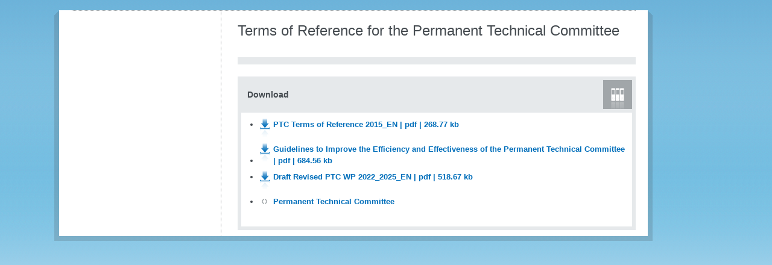

--- FILE ---
content_type: text/html; charset=utf-8
request_url: https://www.wcoomd.org/zh-cn/wco-working-bodies/procedures_and_facilitation/permenant_technical_committee.aspx?p=1
body_size: 12639
content:

<!DOCTYPE html>
<html lang="en" xml:lang="en" xmlns="http://www.w3.org/1999/xhtml">
<head id="Head1"><title>
	
        World Customs Organization
    
</title><meta http-equiv="Content-Type" content="text/html; charset=UTF-8" /><meta name="CODE_LANGUAGE" content="C#" /><meta name="vs_defaultClientScript" content="JavaScript" /><meta name="vs_targetSchema" content="http://schemas.microsoft.com/intellisense/ie5" /><link href="/favicon.ico" rel="shortcut icon" type="image/x-icon" /><link href="/styles/WCO/screen.css" rel="stylesheet" /><link href="/styles/WCO/wco.css" rel="stylesheet" type="text/css" /><link href="/styles/WCO/organigram.css" rel="stylesheet" type="text/css" /><link href="/styles/WCO/project.css" rel="stylesheet" type="text/css" /><link rel="stylesheet" type="text/css" href="/styles/WCO/print.css" media="all" /></head>
<body class="nojs">
    <form method="post" action="/zh-cn/wco-working-bodies/procedures_and_facilitation/permenant_technical_committee.aspx?p=1" id="mainform">
<div class="aspNetHidden">
<input type="hidden" name="__VIEWSTATE" id="__VIEWSTATE" value="/[base64]/[base64]/[base64]/Q8yA32QOFSYYOdjGL5t0Iwis=" />
</div>

<div class="aspNetHidden">

	<input type="hidden" name="__VIEWSTATEGENERATOR" id="__VIEWSTATEGENERATOR" value="D491F728" />
</div>
    
    <div class="bg_wrapper clearfix">
        <div id="page_wrapper">
            <div class="bg_helper">
            </div>
            <div id="mainpage">
                <!--SiteLogo.xslt--><div id="company-name-as-logo"><a href="/zh-cn.aspx"></a></div>
                
                <div id="mainWrapper"><div class="fullWidth">
                    
                </div>
                    <div id="main" class="clearfix columns-L-and-C">
                        <div id="contentCol">
                            

<div class="header-group">
    <h1>
        Terms of Reference for the Permanent Technical Committee
    </h1>
    
</div>

<div class="date-of-release">
    
</div>
<div class="module fullWidth">
    <div id="columncontent_2_divMainText" class="container ArticleItem solidHeadline bulletList">
        <!--<p><strong>Confirmed by the Council</strong> - June 2005</p>
<p><strong>Established </strong>: Article V of the Convention establishing a Customs Cooperation Council (CCC), of 15 December 1950</p>
<p><strong>Duration</strong> : Unspecified</p>
<p><strong>1. Mandate</strong></p>
<p>The Permanent Technical Committee (PTC) acts under the overall direction of the WCO Council and Policy Commission, with administrative support provided by the WCO Secretariat.</p>
<p>The role assigned to the PTC at its inception was to initiate technical studies (other than as regards Nomenclature and Valuation) with the object of enabling the Council to discharge the obligations of the Convention establishing the CCC in accordance with the general purposes of the Convention. For this purpose, the powers conferred upon the Council by virtue of Article III of the Convention are, save as regards the provisions of paragraphs (c), (d), (e) and (h) of that Article, delegated to the Committee insofar as they are necessary for the execution of its functions. The Committee does not have the power to make recommendations to Governments of Members or to international organizations without the express authority of the Council.<br />
The Committee also performs such particular tasks as may be assigned to it by the Council or under the terms of Conventions adopted by the Council.</p>
<p><strong>2. Membership</strong></p>
<p>As is specified in Article X (a) of the Convention establishing the CCC, the PTC is composed of representatives of the Members of the Council. Each Member may nominate one delegate and one or more alternates to be its representatives on the Committee.<br />
&nbsp;<br />
The representatives should be officials responsible, within their administrations, for matters relating to Customs procedures and trade facilitation.<br />
&nbsp;<br />
The Committee may decide to invite representatives of international organizations to attend sessions of the Committee as observers.</p>
<p><strong>3. Purpose and scope</strong></p>
<p>The functions of the Permanent Technical Committee are to :</p>
<ul>
    <li>contribute to the strategic direction of work done by the WCO in respect of the promotion, development and administration of trade facilitation instruments and tools, in accordance with the WCO Strategic Plan; </li>
    <li>help to enhance co-operation between Customs administrations and governmental and non-governmental (private sector) organizations in the field of trade facilitation; </li>
    <li>introduce and promote initiatives aimed at improving the effectiveness of Customs through information technology and electronic commerce, Customs co-operation and the establishment of various legal instruments; </li>
    <li>develop various tools designed to enhance efficiency in trade (particularly the Guide to measure the time required for the release of goods), and promote their use by Members; </li>
    <li>contribute to the development of means and methods to facilitate, simplify and harmonize the Customs formalities applicable to postal consignments; </li>
    <li>provide strategic support for the WCO&rsquo;s capacity building programmes for its Members. </li>
</ul>
<p><strong>4. Key deliverables</strong></p>
<p>The Permanent Technical Committee will :</p>
<ul>
    <li>report to and make recommendations to the Council on the matters within its area of responsibility; </li>
    <li>take decisions, or initiate or undertake actions in the areas for which it is responsible. </li>
</ul>
<p><strong>5. Means of operation</strong></p>
<p>Chairperson :</p>
<p>The PTC elects a Chairperson and a Vice-Chairperson each year, from among the representatives of its Members. The Chairperson and Vice-Chairperson are elected for a period of one year, and are eligible for re-election.</p>
<p>Agenda:</p>
<p>The WCO Secretariat, in consultation with the PTC Chairperson, draws up the Agenda for each session and circulates it to the Members of the Committee at least 30 days in advance of the opening day of the session, although this period may be reduced in case of emergency. Working documents, especially those which may require consultation at the national level, should also be made available to the Members in sufficient time.<br />
&nbsp;<br />
The Agenda comprises all items whose inclusion has been approved by the Council, and all items whose inclusion has been proposed by the Secretary General, the PTC Chairperson or any WCO Member.</p>
<p>The Committee may also :</p>
<ul>
    <li>establish such Working Parties as it may deem necessary to assist it in the performance of its functions; </li>
    <li>determine, in accordance with WCO Council guidelines, and direct the activities of the working bodies falling within its competence; </li>
    <li>co-operate, promote joint projects, and share information and experiences with international, governmental and non-governmental organizations, and business/private sector associations whose activities are related to Customs procedures and trade facilitation. These partners participate as Observers in the Committee. </li>
</ul>
<p><strong>6. Resources required</strong></p>
<p>Under the terms of Article XII (a) of the Convention establishing the CCC, each Member of the Council bears the expenses of its own delegation to the PTC. Travel and other associated costs are therefore borne by participants&rsquo; administrations.</p>
<p>The general arrangements for PTC sessions, including in particular the invitations, the dates and duration of each session and the priorities to be fixed for the items on the Committee&rsquo;s Agenda, shall be the responsibility of the WCO Secretariat.</p>
<p>The Committee holds its sessions as and when required and subject to approval by the Council.</p>-->
    </div>
</div>
<div id="columncontent_4_pnlLinkList" class="module fullWidth link-list">
	
    <div class="container">
        <h2 class="iconHeadline containerHeadline ">
            <span>
                Download
            </span>
        </h2>
        <ul>
            
                    <li>
                        <div class="downloadList">
                            <p id="columncontent_4_rptLinksList_pExternalWithImage_0">
                                
                                <a id="columncontent_4_rptLinksList_lnkListLink_0" class="link_media" href="/-/media/wco/public/global/pdf/about-us/wco-working-bodies/facilitation/ptc/ptc-terms-of-reference-2015_en.pdf?db=web" target="_blank">PTC Terms of Reference 2015_EN | pdf | 268.77 kb</a>
                            </p>
                        </div>
                    </li>
                
                    <li>
                        <div class="downloadList">
                            <p id="columncontent_4_rptLinksList_pExternalWithImage_1">
                                
                                <a id="columncontent_4_rptLinksList_lnkListLink_1" class="link_media" href="/-/media/wco/public/global/pdf/about-us/wco-working-bodies/facilitation/ptc/ptc-guidelines-en.pdf?db=web" target="_blank">Guidelines to Improve the Efficiency and Effectiveness of the Permanent Technical Committee | pdf | 684.56 kb</a>
                            </p>
                        </div>
                    </li>
                
                    <li>
                        <div class="downloadList">
                            <p id="columncontent_4_rptLinksList_pExternalWithImage_2">
                                
                                <a id="columncontent_4_rptLinksList_lnkListLink_2" class="link_media" href="/-/media/wco/public/global/pdf/about-us/wco-working-bodies/facilitation/ptc/draft-revised-ptc-wp-2022_2025_en.pdf?db=web" target="_blank">Draft Revised PTC WP 2022_2025_EN | pdf | 518.67 kb</a>
                            </p>
                        </div>
                    </li>
                
                    <li>
                        <div class="downloadList">
                            <p id="columncontent_4_rptLinksList_pExternalWithImage_3">
                                
                                <a id="columncontent_4_rptLinksList_lnkListLink_3" class="link_intern" href="https://www.wcoomd.org:443/zh-CN/Topics/Facilitation/Resources/Permanent%20Technical%20Committee">Permanent Technical Committee</a>
                            </p>
                        </div>
                    </li>
                
        </ul>
    </div>

</div>

                        </div>
                    </div>
                </div>
            </div>
        </div>
    </div>
    </form>
    <script src="/scripts/WCO/JSBundles/jqueryLib.min.js" type="text/javascript"></script>
    <script src="/scripts/WCO/JSBundles/additionalScripts.min.js" type="text/javascript"></script>

</body>
</html>


--- FILE ---
content_type: text/css
request_url: https://www.wcoomd.org/styles/WCO/screen.css
body_size: 11928
content:
/* **********************************************************
	------------- CONTENT -----------

	0. DEVELOPMENT SETTINGS
	1. RESET
	2. TOOLS
	3. GENERAL
	4. MAIN LAYOUT
	5. HEAD
		5.1 Wrapper
		5.2 Container
		5.3 Grid
	6. NAVIGATION
        6.1 MainMenu
        6.2 SubMenu
        6.3 Breadcrumbs
	7. MAIN
		7.1 Page Title
        7.2
	8. FOOTER

	A. EXT TOOLS
	----------------------------------
*********************************************************** */

/*#metanavigation */ .languageSelector input {
  display: none;
}

/********************************* 0. DEVELOPMENT SETTINGS *****************************************************************************/
.dev {
  display: none;
}

/********************************* 1. RESET *****************************************************************************/

body, div, dl, dt, dd, ul, ol, li, h1, h2, h3, h4, h5, h6, pre, code, form, fieldset, legend, input, textarea, p, blockquote, th, td {
  margin: 0;
  padding: 0;
}

table {
  border-collapse: collapse;
  border-spacing: 0;
}

fieldset, img {
  border: 0 none;
  vertical-align: top;
}

address, caption, cite, code, dfn, th, var {
  font-style: normal;
  font-weight: normal;
}

li {
  list-style: none;
}

caption, th {
  text-align: left;
}

h1, h2, h3, h4, h5, h6 {
  font-size: 100%;
  font-weight: normal;
}

abbr, acronym {
  border: 0;
  font-variant: normal;
}

input, textarea, select {
  font-family: inherit;
  font-size: inherit;
  font-weight: inherit;
}

:focus {
  outline: 0 none;
}

/* ** 1.1 Reset SitecoreEdits ** */
.scWebEditInput, scChromeData {
  top: 0 !important;
  padding: 0 !important;
  margin: 0 !important;
  line-height: inherit !important;
}

/********************************* 2. TOOLS ****************************************************************************/

.hidden {
  position: absolute;
  top: 0;
  left: -9999px;
  width: 1px;
  height: 1px;
  overflow: hidden;
}

.aural {
  background: none;
  color: #000;
  display: inline;
  height: 0;
  left: -9999px;
  overflow: hidden;
  position: absolute;
  top: -10000px;
  width: 0;
}

.clearfix:after {
  content: ".";
  display: block;
  clear: both;
  visibility: hidden;
  line-height: 0;
  height: 0;
}

.clearfix {
  display: inline-block;
}

.fll {
  float: left;
}

.flr {
  float: right;
}

.noPadding {
  padding: 0 !important;
}

.noMargin {
  margin: 0 !important;
}

.mt0 {
  margin-top: 0 !important;
}

.mt30 {
  margin-top: 30px;
}

.ml6 {
  margin-left: 6px;
}

.emphasized {
  font-size: 1.6em;
}

.center {
  text-align: center;
}

.skipLinks {
  color: #FFFFFF;
  left: -1200px;
  position: absolute;
  top: -1200px;
  z-index: 1000;
}

.fiftyPercent {
  width: 50%;
}

.clearThis {
  clear: both;
  float: none;
  display: inline-block;
}

.row {
  display: block;
  float: none;
  overflow: hidden;
}

.txt_dark {
  color: #454B50 !important;
}

.solidD {
  background: #E6E9EB;
}

.solidL {
  background: #f7f8f9;
}

/********************************* 3. GENERAL ****************************************************************************/

html {
  height: 100%;
  font-family: Arial,sans-serif;
  font-size: 100.01%;
}

body {
  background: #d2e3f0 url(/images/WCO/bg_main_wrapper.png) repeat-x left top;
  color: #454b50;
  font: 0.813em/1.5em Arial,sans-serif;
  text-align: left;
}

  body.cen {
    background: #019BCF url(/images/CEN/bg_main_wrapper.png) repeat-x left top;
  }

h1 {
  font-size: 1.846em;
  line-height: 1.2em;
  margin: 0 0 10px;
}

h2 {
  margin: 0 0 10px;
  padding-bottom: 0px;
  font-weight: bold;
  font-size: 1.385em;
}

h3 {
  color: #454b50;
  font-size: 1.231em;
  font-weight: bold;
}

small.clearThis {
  font-size: .7em;
  font-weight: normal;
  margin-top: 10px;
}

h2 a, h2 a:link, h2 a:visited, h2 a:active, h2 a:hover, h2 a:focus {
  color: inherit;
  text-decoration: none;
}

  h2 a:hover, h2 a:focus {
    text-decoration: underline;
  }

.container h3:last-child {
  margin-bottom: 0;
}

.container p.date {
  font-size: 0.923em;
  margin-bottom: 0;
}

.container a.headline {
  font-weight: bold;
  color: #454B50;
}

  .container a.headline:hover,
  .container a.headline:focus {
    font-weight: bold;
    color: #006EBA;
    text-decoration: none;
  }

/* ** 3.1 General Elements ** */
.module {
  float: left;
}

.file_link {
  margin-left: 5px;
}

.read-more-link {
  color: #006EBA;
  font-weight: bold;
}

  .read-more-link:hover {
    text-decoration: underline;
  }

/* 3.1.1 Images */
p.image {
}

  p.image .imageWrapper {
    background-color: #FF6A12;
    display: inline-block;
  }

  p.image.left {
    text-align: left;
  }

  p.image.right {
    text-align: right;
  }

  p.image.left.float {
    float: left;
    margin-right: 10px;
  }

  p.image.right.float {
    float: right;
  }

.image .caption, .image .source {
  color: #fff;
  font-size: 0.95em;
  display: block;
  margin-top: 7px;
  line-height: 1.2em;
  padding: 0 5px;
}

  .image .caption + .source {
    margin-top: 4px;
  }

.image .source {
  margin-bottom: 5px;
}

/* 3.1.2 Links */
a, a:link, a:visited, a:active, a:hover, a:focus {
  color: #006eba;
  text-decoration: none;
  font-weight: bold;
  cursor: pointer;
}

  a:hover, a:focus, a:hover span, a:focus span {
    text-decoration: underline;
    color: #006eba;
  }

.loginBox a:hover, .loginBox a:focus, .loginBox a:hover span, .loginBox a:focus span {
  color: #fff;
}

.link_intern {
  background: url(/images/WCO/bg_link_intern.png) no-repeat 4px 5px;
  padding-left: 23px;
  min-height: 33px;
  display: inline-block;
}

.link_extern {
  background: url(/images/WCO/bg_link_extern.png) no-repeat;
  padding-left: 23px;
  min-height: 33px;
  display: inline-block;
}

.link_extern_custom_img {
  padding-left: 13px;
  min-height: 33px;
  display: inline-block;
}

.link_media {
  background: url(/images/WCO/bg_link_media.png) no-repeat;
  padding-left: 23px;
  min-height: 33px;
  display: inline-block;
}

.commoditiesList .link_media {
  margin-top: 10px;
  min-height: 0;
}

.loginPanel {
  display: block;
}

  .loginPanel tabel {
    width: 100%;
  }

/* ** 3.2 Headlines ** */
.columns-L-and-C .module.fullWidth .containerHeadline {
  margin: -10px -20px 10px -10px;
  width: 648px;
  border-bottom: 6px solid #E6E9EB;
}

.columns-L-and-C .module.fullWidth .noPadding .containerHeadline {
  margin: 0;
}

.home .columns-L-and-C .module.fullWidth .containerHeadline {
  width: 588px;
}

.iconHeadline {
  background: #e6e9eb url(/images/WCO/icon_titles_sprite.png) no-repeat right top;
  font-size: 1.077em;
  font-weight: bold;
  height: 48px;
  line-height: 48px;
  width: 100%;
}

  .iconHeadline span {
    padding-left: 10px;
  }

  .iconHeadline a {
    float: right;
    text-transform: none;
    color: #006EBA !important;
    font-size: 0.929em;
    padding-right: 10px;
  }

  .iconHeadline.noIcon {
    background-image: none;
  }

  .iconHeadline.iconBooks {
    background-position: right top;
  }

  .iconHeadline.iconMessage {
    background-position: right -48px;
  }

  .iconHeadline.iconDate {
    background-position: right -96px;
  }

  .iconHeadline.iconTime {
    background-position: right -144px;
  }

  .iconHeadline.iconWCO {
    background-position: right -192px;
  }

  .iconHeadline.iconCalendar {
    background-position: right -240px;
  }

  .iconHeadline.iconRealated {
    background-position: right -288px;
  }

  .iconHeadline.iconInformation {
    background-position: right -336px;
  }

  .iconHeadline.iconPhoto {
    background-position: right -384px;
  }

  .iconHeadline.iconRecorder {
    background-position: right -432px;
  }

  .iconHeadline.iconAnother {
    background-position: right -528px;
  }

  .iconHeadline.iconTools {
    background-position: right -576px;
  }


/* ** 3.3 Lists ** */

/* 3.3.1 Border List */
.borderList {
  margin: -10px 0;
}

  .borderList li {
    border-bottom: 6px solid #E6E9EB;
    margin: 0 -10px;
    padding: 10px 10px;
    overflow: hidden;
  }

    .borderList li li {
      border: none;
      margin: 0;
      padding: 0;
    }

    .borderList li:last-child {
      border: none;
    }

  .borderList p {
    margin-bottom: 0 !important;
  }

  .borderList .txt_small {
    font-size: .923em;
  }

  .borderList .sortByMonth {
    background: #f7f8f9;
    padding: 3px 10px;
    text-align: right;
    color: #454b50;
    text-transform: uppercase;
    font-size: .923em;
  }

.teaserImg {
  margin-top: 5px;
  margin-right: 10px;
  margin-bottom: 10;
}

.flr.teaserImg, .flr .teaserImg {
  margin-left: 10px;
}

.grid2Col .borderList {
  display: inline;
}

  .grid2Col .borderList > li {
    background: #f7f8f9;
    margin: 0;
    margin-bottom: 10px;
    border-bottom: 0;
  }

    .grid2Col .borderList > li:last-child {
      margin-bottom: 0;
    }

.container .borderList h3 {
  font-size: 1em;
}

.inlineList > li {
  float: left;
}

.list_style_v1 li {
  background: url("/images/WCO/list_style_v1.png") no-repeat left 5px;
  display: block;
  padding-left: 15px;
}



/* 3.3.2 bullet list */
.bulletList li, .bulletList ul li {
  background: url("/images/WCO/bg_liststyle_blue.png") no-repeat left 7px;
  padding-left: 17px;
}

/* 3.3.3 list2Col */
.list2Col {
  overflow: hidden;
}

  .list2Col li {
    width: 48%;
    float: left;
    padding-right: 2%;
  }

/* ** 3.4 Forms ** */

/* 3.4.1 Market Forms */
/* look for screen_form.css */

/* 3.4.2 General Forms */
input[type="text"], input[type="password"], select, textarea {
  background: url("/images/WCO/bg_input_small.png") repeat-x 0 0 #f9fafa;
  border: 1px solid #a1a6a9;
  padding: 2px;
}

  select option {
    margin: 3px 0;
  }

label {
  text-transform: uppercase;
  padding-right: 15px;
}

input[type="checkbox"] {
  margin-right: 5px;
  vertical-align: middle;
}

  input[type="checkbox"] + label {
    position: relative;
    top: 1px;
    text-transform: none;
  }

.requiredFieldValidator {
  display: none;
}

#contentCol .container.noBorder input {
  background: url("/images/WCO/bg_input_small.png") repeat-x 0 0 #f9fafa;
  border: 1px solid #a1a6a9;
  margin-bottom: 5px;
  min-height: 24px;
  padding: 4px 5px 3px;
  width: 450px;
}

#contentCol .container.noBorder select {
  margin-bottom: 5px;
  width: 462px;
  background: url("/images/WCO/bg_input_small.png") repeat-x 0 0 #f9fafa;
  border: 1px solid #a1a6a9;
  min-height: 18px;
  padding: 3px 5px 3px;
}

  #contentCol .container.noBorder select option {
    margin: 5px 0;
  }


/* 3.4.3 Tell A Friend */

.tellAFriend .scfForm textarea {
  height: 350px;
}

/* ** 3.5 Buttons ** */
button {
  border: none;
}

.scButtonStd {
  border: 0;
  border-radius: 8px;
  color: #006EBA;
  font-weight: bold;
  background: linear-gradient(to bottom, #ffffff 1%,#ffffff 50%,#D9EBF3 50%,#D9EBF3 100%); /* W3C */
  filter: progid:DXImageTransform.Microsoft.gradient( startColorstr='#ffffff', endColorstr='#D9EBF3',GradientType=0 );
  border: 1px solid #C1DDEC;
  margin: 20px 0;
  padding: 5px 10px;
  position: relative;
  cursor: pointer;
}

  .scButtonStd:after {
    content: '';
    width: 100%;
    height: 50%;
    position: absolute;
    top: 0;
  }

/* ** 3.6 Language Selector ** */
.langSelector {
  height: 100%;
  width: 100%;
  position: fixed;
  z-index: 1000;
}

  .langSelector .langSelectorBg {
    opacity: 0.85;
    filter: alpha(opacity=85);
    position: absolute;
    width: 100%;
    height: 100%;
    background-color: #fff;
    z-index: 1001;
  }

  .langSelector #fancybox-outer.langSelectorWrapper {
    background: url("/images/WCO/logo_world_customs_organization.png") no-repeat 0 15px transparent;
    z-index: 1002;
    margin: 15% auto;
    width: 40em;
    height: 25em;
    position: relative;
    background-color: #fff;
  }

  .langSelector .langSelectorWrapper #fancybox-content {
    width: auto;
    height: auto;
    padding-top: 110px;
    padding-left: 20px;
  }

  .langSelector p {
    margin-bottom: 5px;
  }

  .langSelector label {
    text-transform: none;
    font-size: 0.923em;
  }

  .langSelector select {
    width: 20em;
  }

/********************************* 4. MAIN LAYOUT ***********************************************************************/
/* Breiten der Spalten können fix oder prozentual angegeben werden */
/* Breiten der Spalten können fix oder prozentual angegeben werden */

/* ** 4.1 Wrapper ** */
.wco .bg_wrapper {
  background: transparent url(/images/WCO/bg_main.jpg) no-repeat left top;
  width: 100%;
}

.cen .bg_wrapper {
  background: transparent url(/images/CEN/bg_main.png) no-repeat left top;
  width: 100%;
}

.bg_helper {
  background: url(/images/WCO/bg_page_top.png) no-repeat left top transparent;
  display: block;
  height: 8px;
  left: 0;
  position: absolute;
  top: -8px;
  width: 100%;
  z-index: 1;
}

#page_wrapper {
  background: url(/images/WCO/bg_page.png) repeat left top transparent;
  margin: 25px 0 40px 90px;
  padding: 0 8px;
  position: relative;
  width: 976px;
}

#mainpage {
  background-color: #FFFFFF;
  position: relative;
  top: -8px;
  width: 976px;
  z-index: 2;
}

/* ** 4.2 Container ** */
#headerWrapper,
#mainWrapper,
#footerWrapper {
  background-color: #fff;
}

#mainWrapper {
  z-index: -1;
  position: relative;
}

#headerWrapper {
  padding: 20px 20px 0;
}

#header {
  position: relative;
}

.home #mainWrapper, .home #main {
  background-image: none;
}

#mainWrapper {
  background: url(/images/WCO/bg_border_main.png) no-repeat 21px top #fff;
}

.search #mainWrapper {
  z-index: 1;
}

#main {
  background: url(/images/WCO/bg_border.png) repeat-y 268px 1px transparent;
  display: block;
  margin: 0 auto;
}

#footer {
  display: block;
  margin: 0 auto;
}

#leftCol {
  width: 286px;
  float: left;
}

#rightCol {
  width: 286px;
  float: right;
}

.home #leftCol {
  width: 346px;
  float: left;
}

.home #rightCol {
  width: 346px;
  float: right;
}

/* Padding der Container muss der Rasterabstand sein - hier Rasterabstand 10px - Jeder Container
	 * teilt sich mit den umliegenden jeweils 5px */
.container, .windchill {
  margin: 10px;
  padding: 10px;
  border: 6px solid #e6e9eb;
  position: relative;
  overflow: hidden;
}

  .container.solidHeadline {
    padding: 0;
  }

    .container.solidHeadline > * {
      margin: 10px;
    }

    .container.solidHeadline .scWebEditInput > * {
      margin: 10px;
    }

    .container.solidHeadline > h1,
    .container.solidHeadline > h2,
    .container.solidHeadline > h3,
    .container.solidHeadline > h4,
    .container.solidHeadline > h5,
    .container.solidHeadline > h6 {
      margin: 0;
    }


    .container.solidHeadline > h3 {
      background: #E6E9EB;
      padding: 10px 10px 13px;
      min-height: 19px; /*border-bottom: 6px solid #E6E9EB*/
    }

    .container.solidHeadline > h1,
    .container.solidHeadline > h2,
    .container.solidHeadline > h4,
    .container.solidHeadline > h5,
    .container.solidHeadline > h6 {
      padding: 10px 10px 10px;
    }


    .container.solidHeadline > .solidBG {
      background: #e6e9eb;
      overflow: hidden;
      padding-top: 3px;
    }

      .container.solidHeadline > .solidBG p.image {
        margin-bottom: 0;
        margin-right: -10px;
        margin-left: 10px;
      }

    /*ISSUE: WCO-113*/
    .container.solidHeadline > p.image.right {
      margin-left: 15px;
      top: -16px;
      position: relative;
      right: -10px;
    }

    * + html .container.solidHeadline > p.image.right {
      margin: 0;
      padding: 0;
      float: right;
      top: -5px;
      left: 0;
    }
    /*EOF ISSUE: WCO-113*/
    .container.solidHeadline > h1 p,
    .container.solidHeadline > h2 p,
    .container.solidHeadline > h3 p,
    .container.solidHeadline > h4 p,
    .container.solidHeadline > h5 p,
    .container.solidHeadline > h6 p {
      margin: 0;
    }

.home #leftCol .container {
  border: none;
}

.home #leftCol .container {
  border: 6px solid #e6e9eb;
}

.container.noPadding {
  padding: 0;
}

.container.noBorder {
  border: none;
}

.search #leftCol .container {
  overflow: visible;
}

/* ** 4.3 Grid ** */

.module.fullWidth {
  width: 100%;
}

.module.fullWidth.link-list ul {
    margin: 0 0 0 20px;
}

.module.fullWidth.link-list ul li {
    list-style-type: disc;
}

/* 4.3.1 3Col */
.columns-L-and-C-and-R #leftCol .container {
}

.columns-L-and-C-and-R #rightCol .container {
}

.columns-L-and-C-and-R #contentCol {
  float: left;
  width: auto;
}

  .columns-L-and-C-and-R #contentCol .module.grid2Col {
    width: auto;
  }

  .columns-L-and-C-and-R #contentCol .module.grid4Col {
    width: auto;
  }

  .columns-L-and-C-and-R #contentCol .module.grid6Col {
    width: auto;
  }

/* 4.3.2 2Col Right */
.columns-C-and-R #rightCol .container {
}

.columns-C-and-R #contentCol {
  float: left;
  width: auto;
}

  .columns-C-and-R #contentCol .module.grid2Col {
    width: auto;
  }

  .columns-C-and-R #contentCol .module.grid4Col {
    width: auto;
  }

  .columns-C-and-R #contentCol .module.grid6Col {
    width: auto;
  }

/* 4.3.2 2Col Left */
.columns-L-and-C #leftCol .container {
  margin-left: 20px;
  margin-right: 37px;
}

.home .columns-L-and-C #leftCol .container {
  margin-right: 10px;
}

.columns-L-and-C #contentCol .container, .columns-L-and-C .windchill {
  margin-right: 20px;
}

.columns-L-and-C #contentCol {
  float: right;
  padding-top: 10px;
  width: 690px;
}

.home .columns-L-and-C #contentCol {
  float: right;
  width: 630px;
  padding-top: 0;
}

.columns-L-and-C #contentCol .module.grid2Col {
  width: 345px;
}

.columns-L-and-C #contentCol .module.grid4Col {
  width: auto;
}

.columns-L-and-C #contentCol .module.grid6Col {
  width: auto;
}

/********************************* 5. HEAD ****************************************************************************/

/* ** 5.1 SearchBar ** */
#logo {
  padding: 5px 0;
}

/* ** 5.2 SearchBar ** */
#search {
  position: absolute;
  top: 63px;
  right: 20px;
  height: 1.5em;
  white-space: nowrap;
}

  #search input.keywords {
    background: transparent url(/images/WCO/bg_search.png) no-repeat left top;
    float: left;
    height: 32px;
    line-height: 32px;
    vertical-align: middle;
    border: none;
    padding: 0 10px;
    width: 16.1em;
    font-size: 1.231em;
  }

/* ** 5.3 ServiceMenu ** */
#metanavigation {
  position: absolute;
  position: absolute;
  top: 20px;
  right: 20px;
}

* + html #metanavigation {
  width: 32%;
}

* + html #servicemenue {
  display: inline !important;
}

#metanavigation .languageSelector {
  vertical-align: top;
  margin-right: 15px;
  display: inline;
}

  #metanavigation .languageSelector .jqTransformSelectWrapper {
    margin-right: 15px;
  }

.languageSelector select {
  border-radius: 10px;
  font-size: 0.846em;
  margin-top: 0px;
  height: 23px;
  padding: 0px 15px;
}

.nojs /*#metanavigation*/ .languageSelector input {
  display: inline-block;
}

#metanavigation .languageSelector select option {
}

#servicemenue {
  display: inline-block;
  color: #5b6369;
  background-color: #e6e9eb;
  font-size: 0.846em;
  padding: 2px 12px;
  vertical-align: top;
}

  #servicemenue li {
    float: left;
  }

  #servicemenue .separator {
    padding: 0 12px;
  }

  #servicemenue a {
    color: #454B50;
    font-weight: normal;
  }

    #servicemenue a:hover,
    #servicemenue a:hover {
      text-decoration: underline;
    }

/* ** 5.4 Banner ** */
* + html .bannerWrapper {
  position: relative;
  z-index: -1;
}

  .bannerWrapper .banner {
    position: relative;
  }

    .bannerWrapper .banner img {
      z-index: 1;
    }

    .bannerWrapper .banner h2 {
      position: absolute;
      color: #fff;
      text-transform: uppercase;
      z-index: 10;
      left: 20px;
      top: 44%;
      font-size: 1.846em;
      font-weight: normal;
    }

.bannerWrapper {
  padding: 10px 20px;
}

/********************************* 6. NAVIGATION ****************************************************************************/

/* ** 6.1 MainMenu ** */
#menuWrapper {
  position: relative;
}

#mainMenu {
  background: #8f9396 url(/images/WCO/bg_navi.png) no-repeat left top;
  width: 962px;
  padding-left: 32px;
  min-height: 57px;
  _height: 57px;
  position: relative;
  margin: 20px 0 0 -38px;
  font-size: 0.923em;
}
/* CEN */
.cen #mainMenu {
  background: #8f9396 url(/images/CEN/bg_navi.png) no-repeat left top;
}

#mainMenu .menuNav {
  border: none;
  float: left;
  margin: 0;
  width: auto;
  padding-right: 0;
}

  #mainMenu .menuNav li {
    background-color: transparent;
    margin: 0 1px;
    color: #fff;
    float: left;
    width: auto;
  }

    #mainMenu .menuNav li a span {
      color: #FFF;
      padding: 0 20px;
      line-height: 40px;
      text-transform: uppercase;
      font-weight: bold;
    }

    #mainMenu .menuNav li.selected a span,
    #mainMenu .menuNav li.active a span,
    #mainMenu .menuNav li:hover a span {
      position: relative;
      top: -12px;
    }

  #mainMenu .menuNav.hover li.selected a span {
    top: 0;
  }

.fr #mainMenu .menuNav li a span {
  padding: 0 20px;
}

#mainMenu .menuNav li.home_item {
  margin-right: 30px;
}

  #mainMenu .menuNav li.home_item a {
    background: transparent url(/images/WCO/icon_home_item.png) no-repeat left top;
    width: 30px;
    height: 40px;
  }
/* CEN */
.cen #mainMenu .menuNav li.home_item a {
  background: transparent url(/images/CEN/icon_home_item.png) no-repeat left top;
}

#mainMenu .menuNav li.home_item a span {
  text-indent: -9999px;
  display: inline-block;
}

#mainMenu .menuNav li.home_item.selected,
#mainMenu .menuNav li.home_item:hover,
#mainMenu .menuNav li.home_item.active {
  background-color: transparent;
}

  #mainMenu .menuNav li.home_item.selected a span,
  #mainMenu .menuNav li.home_item.active a span,
  #mainMenu .menuNav li.home_item:hover a span {
    position: relative;
    top: 0;
  }

  #mainMenu .menuNav li.home_item.selected a,
  #mainMenu .menuNav li.home_item:hover a,
  #mainMenu .menuNav li.home_item.active a {
    background: transparent url(/images/WCO/icon_home_item_hover.png) no-repeat left top;
    color: inherit;
    bottom: 0;
    position: relative;
    z-index: 1000;
  }
/* CEN */
.cen #mainMenu .menuNav li.home_item:hover a,
.cen #mainMenu .menuNav li.home_item.active a {
  background: transparent url(/images/CEN/icon_home_item.png) no-repeat left top;
}

#mainMenu .menuNav li.selected,
#mainMenu .menuNav li:hover,
#mainMenu .menuNav li.active {
  background-color: #e6e9eb;
}

#mainMenu .menuNav li a {
  display: block;
  height: 100%;
}

#mainMenu .menuNav li.selected a,
#mainMenu .menuNav li:hover a,
#mainMenu .menuNav li.active a {
  background: transparent url(/images/WCO/bg_main_menu_active.png) no-repeat center bottom;
  color: #454b50;
  bottom: -12px;
  position: relative;
  z-index: 1000;
}

#mainMenu .menuNav.hover li.selected a {
  background: none;
  bottom: 0;
}

#mainMenu .menuNav li.active a,
#mainMenu .menuNav li.active a span,
#mainMenu .menuNav li:hover a,
#mainMenu .menuNav li:hover a span,
#mainMenu .menuNav li a:hover,
#mainMenu .menuNav li a:hover span,
#mainMenu .menuNav li.selected a,
#mainMenu .menuNav li.selected a span,
#mainMenu .menuNav li.selected a:hover,
#mainMenu .menuNav li.selected a:hover span {
  text-decoration: none;
  border: none;
  color: #454b50;
}

/*TODO*/

/* CEN */
.cen #mainMenu .menuNav li .SubMenuNav {
  background-color: #272E7F;
  border: none;
  display: block;
  left: -5000px;
  margin-left: 10px;
  width: 976px;
  padding: 0 8px 8px;
  position: absolute;
  top: 46px;
  z-index: 999;
}

  .cen #mainMenu .menuNav li .SubMenuNav .SubMenuNavWrapper {
    border-bottom: 1px solid #272E7F;
  }

#mainMenu .menuNav li .SubMenuNav {
  background-color: #006EBA;
  border: none;
  display: block;
  left: -5000px;
  margin-left: 10px;
  width: 976px;
  padding: 0 8px 8px;
  position: absolute;
  top: 46px;
  z-index: 999;
}

#mainMenu .menuNav li:hover .SubMenuNav {
  left: 0;
}

#mainMenu .menuNav li .SubMenuNav .SubMenuNavWrapper {
  border-bottom: 1px solid #006EBA;
}

#mainMenu .menuNav li ul.SubMenuNavBlock {
  width: auto;
  height: auto;
  display: inline-block;
  overflow: hidden;
  background: transparent url(/images/WCO/bg_main_menu.png) repeat-y left top;
  padding-left: 1px;
}

  #mainMenu .menuNav li ul.SubMenuNavBlock li {
    float: left;
    margin: 0;
    padding: 0 0 8px;
    width: 195px;
    text-transform: uppercase;
  }

    #mainMenu .menuNav li ul.SubMenuNavBlock li:hover,
    #mainMenu .menuNav li ul.SubMenuNavBlock li.active {
      background: none;
    }

    #mainMenu .menuNav li ul.SubMenuNavBlock li a,
    #mainMenu .menuNav li ul.SubMenuNavBlock li.current strong {
      display: block;
      padding: 10px 10px 2px 13px;
      font-weight: bold;
      text-align: left;
      line-height: 1.3em;
      color: #454b50;
      background: none;
      bottom: 0;
      left: 0;
    }

    #mainMenu .menuNav li ul.SubMenuNavBlock li.current strong {
      color: #006EBA;
    }

    #mainMenu .menuNav li ul.SubMenuNavBlock li a:hover,
    #mainMenu .menuNav li ul.SubMenuNavBlock li a:hover span,
    #mainMenu .menuNav li ul.SubMenuNavBlock li a:focus,
    #mainMenu .menuNav li ul.SubMenuNavBlock li a:focus span {
      color: #0071b9;
      text-decoration: underline;
    }

    #mainMenu .menuNav li ul.SubMenuNavBlock li ul li,
    #mainMenu .menuNav li ul.SubMenuNavBlock li ul li:hover,
    #mainMenu .menuNav li ul.SubMenuNavBlock li ul li.active {
      float: none;
      width: auto;
      background: transparent url(/images/WCO/bg_liststyle_blue.png) no-repeat left 8px;
      list-style-position: outside;
      margin-left: 14px;
      padding: 0 0 0 7px;
    }

      #mainMenu .menuNav li ul.SubMenuNavBlock li ul li a,
      #mainMenu .menuNav li ul.SubMenuNavBlock li ul li.current strong {
        text-transform: none;
        font-weight: normal;
        padding: 2px 10px 2px 5px;
      }

      #mainMenu .menuNav li ul.SubMenuNavBlock li ul li.current strong {
        font-weight: bold;
      }

  #mainMenu .menuNav li ul.SubMenuNavBlock.SubMenuFooterBlock {
    background: transparent url(/images/WCO/bg_main_menu_footer.png) repeat-y left top;
  }

    #mainMenu .menuNav li ul.SubMenuNavBlock.SubMenuFooterBlock li a {
      color: #0071b9;
      font-size: 1.167em;
      padding-left: 20px;
      padding-bottom: 0px;
    }

    #mainMenu .menuNav li ul.SubMenuNavBlock.SubMenuFooterBlock li p {
      text-transform: none;
      color: #333;
      padding-left: 20px;
      font-size: 0.917em;
    }

    #mainMenu .menuNav li ul.SubMenuNavBlock.SubMenuFooterBlock li img {
      margin: 5px 20px;
    }

/* ** 6.2 SubMenu ** */
.columns-L-and-C #leftCol .container.subMenuContainer {
  margin-right: 0;
}

#subMenu {
  width: auto;
}

  #subMenu .menuNav {
    margin: 0;
    padding: 0;
  }

    #subMenu .menuNav li {
      display: inline-block;
      width: 100%;
      margin-bottom: 8px;
      padding-right: 6px;
      width: 238px;
    }

      #subMenu .menuNav li.current {
        background: transparent url(/images/WCO/bg_submenu_active.png) no-repeat right 4px;
      }

      #subMenu .menuNav li ul {
        background: #F7F8F9 url(/images/WCO/bg_submenu_level2_active.png) no-repeat 11px top;
        margin-left: -10px;
        padding: 13px 0 0 10px;
      }

        #subMenu .menuNav li ul li a {
          text-transform: none;
          font-weight: normal;
          padding-left: 0;
          padding-right: 8px;
        }

        #subMenu .menuNav li ul li strong {
          text-transform: none;
          padding-left: 0;
          padding-right: 8px;
        }

        #subMenu .menuNav li ul li ul {
          background-color: #e6e9eb;
          margin-left: 0px;
        }

          #subMenu .menuNav li ul li ul li {
            width: 228px;
          }

            #subMenu .menuNav li ul li ul li a {
              width: 88%;
            }

      #subMenu .menuNav li a:hover,
      #subMenu .menuNav li strong {
        color: #006eba;
      }

    #subMenu .menuNav a,
    #subMenu .menuNav strong {
      text-transform: uppercase;
      font-weight: bold;
      color: #454b50;
      padding-bottom: 8px;
      display: block;
    }

/* ** 6.3 Breadcrumbs ** */
.home .navBreadcrumbs {
  display: none;
}
/*CEN*/

.cen #headerWrapper {
  background: transparent url(/images/CEN/logo_cen.png) no-repeat center 10px;
}

.home .navBreadcrumbs {
  margin: 10px 20px;
}

#headerWrapper .navBreadcrumbs {
  margin: 2px 0 0;
  border: none;
}
/*.navBreadcrumbs {margin: 0px 20px 10px; padding: 10px 0 10px 10px; border-bottom: dotted 1px #a2a5a7; border-top: dotted 1px #a2a5a7;}*/

.navBreadcrumbs {
  margin: 0px 20px 10px;
}

  .navBreadcrumbs p {
    font-style: italic;
    font-size: 0.846em;
  }

  .navBreadcrumbs span {
    padding-right: 5px;
    display: inline-block;
  }

    .navBreadcrumbs span.separator {
      padding: 0 5px;
      background: transparent url(/images/WCO/bg_separator.png) center 7px no-repeat;
      height: 20px;
      width: 4px;
    }

  .navBreadcrumbs a {
    font-weight: bold;
    color: #0071B9;
  }

    .navBreadcrumbs a:hover {
      text-decoration: underline;
    }

#footer .navBreadcrumbs {
  padding: 10px 0 10px 10px;
  border-bottom: dotted 1px #a2a5a7;
  border-top: dotted 1px #a2a5a7;
  display: block;
}


/********************************* 7. MAIN ****************************************************************************/

.container p {
  margin-bottom: 8px;
}

#contentCol .module .container {
  position: relative;
  z-index: 1;
  overflow: visible;
}

p img {
  float: left;
  margin: 5px 10px 10px 0;
}

p.image img {
  margin: 0;
}

#contentCol .date-of-release {
  padding: 0 10px;
}

#contentCol .languageSelector {
  margin-right: 15px;
}

/* ** 7.1 Page Title ** */
#contentCol .module.pageTitle .container {
  min-height: 0;
}

/* ** 7.2 Special Elements ** */

/* 7.2.1 Homepage Topics */
.sliderWithPager ul {
  background-color: #f7f8f9;
  width: 284px;
  height: auto;
  overflow: hidden;
}

.nojs .sliderWithPager ul {
  background-color: #f7f8f9;
  width: 284px;
  height: 440px;
  overflow-y: scroll;
}

.sliderWithPager li {
  padding-bottom: 5px;
  width: 284px;
}

.sliderWithPager h3 {
  padding: 8px 10px 2px;
  margin-bottom: 3px;
}

  .sliderWithPager h3 a {
    color: #454B50;
  }

    .sliderWithPager h3 a:hover,
    .sliderWithPager h3 a:focus {
      color: #006EBA;
      text-decoration: none;
    }

.sliderWithPager p, .sliderWithPager .read-more-link {
  padding: 0 10px;
}

  .sliderWithPager p > .read-more-link {
    padding-left: 5px;
    padding-right: 0;
  }

.read-more-link {
  margin-left: 3px;
}
/* 7.2.2 Picturebox Teaser */
#pictureboxTeaser {
  background-color: #000;
  color: #fff;
  width: 100% !important;
  overflow: hidden;
}

  #pictureboxTeaser li {
    position: relative;
  }

  #pictureboxTeaser .contentWrapper {
    padding: 6px 10px;
    background: transparent url(/images/WCO/bg_picturebox_black.png) top left repeat;
    bottom: 0;
    left: 0;
    position: absolute;
    width: 648px;
  }

  #pictureboxTeaser.page-editor .contentWrapper {
    position: relative;
    background: none;
  }

  #pictureboxTeaser h3 {
    color: #fff;
    padding-bottom: 7px;
    line-height: 1.4em;
  }

    #pictureboxTeaser h3 a {
      color: #fff;
    }

      #pictureboxTeaser h3 a:hover,
      #pictureboxTeaser h3 a:focus {
        text-decoration: underline;
        color: #fff;
      }

  #pictureboxTeaser p {
    padding-bottom: 2px;
  }

    #pictureboxTeaser p.image img {
      float: none;
    }
/*#pictureboxTeaser.image img {width:100%; height: auto;}*/

/*.home #pictureboxTeaser {max-height: 280px; height: 280px;}*/
.home #pictureboxTeaser .contentWrapper {
  width: 568px;
}

.home #pictureboxTeaserNav {
  background: transparent url(/images/WCO/bg_button_picturebox_next_previous_home.png) top left no-repeat;
  background-size: 100%;
  height: 30px;
}

#pictureboxTeaserNav {
  text-align: center;
  background: transparent url(/images/WCO/bg_button_picturebox_next_previous.png) top left no-repeat;
  height: 30px;
  padding-top: 14px;
  width: 100%;
}

  #pictureboxTeaserNav a {
    display: inline-block;
    width: 16px;
    height: 16px;
    text-indent: -9999px;
    background: transparent url(/images/WCO/bg_button_picturebox_state.png) top right no-repeat;
  }

    #pictureboxTeaserNav a.activeSlide {
      display: inline-block;
      width: 16px;
      height: 16px;
      text-indent: -9999px;
      background: transparent url(/images/WCO/bg_button_picturebox_state.png) top left no-repeat;
    }

#pictureboxTeaserNext,
#pictureboxTeaserPrev {
  position: absolute;
  bottom: 0px;
  width: 16px;
  height: 16px;
  cursor: pointer;
}

#pictureboxTeaserPrev {
  left: 4px;
  background: transparent url(/images/WCO/button_prev_grey.png) top left no-repeat;
}

#pictureboxTeaserNext {
  right: 4px;
  background: transparent url(/images/WCO/button_next_grey.png) top right no-repeat;
}

/* 7.2.3 Latest Edition */
.sliderWithoutPager ul {
  width: 284px;
  height: auto;
  overflow: hidden;
}

.sliderWithoutPager li {
  padding-bottom: 0px;
}

#leftCol .sliderWithoutPager li {
  width: 135px;
}

.home #leftCol .sliderWithoutPager li {
  width: 224px;
}

#contentCol .sliderWithoutPager li {
  width: 140px;
}

#contentCol .grid2Col .sliderWithoutPager li {
  width: 222px;
}

/* 7.2.4 PhotoBox */
#photobox {
  width: 200px;
}

  #photobox li {
    float: left;
    margin: 4px 2px 0;
  }

  #photobox p.image {
    margin: 4px 2px 0;
  }

/* ** 7.2.5 GalleryOverview ** */
.galleryOverview .galleryDescription {
  font-weight: bold;
}

.galleryOverview .galleryOverviewSlider {
  border-top: 1px solid #E6E9EB;
  margin: 5px -10px 0;
}

.nojs .galleryOverview .galleryOverviewSlider, .galleryOverviewSlider.noSlide {
  margin: 0 5px 5px 5px;
  display: block;
}

.galleryOverview .jcarousel-container {
  border-top: 1px solid #E6E9EB;
  margin: 8px -10px 0;
}

#leftCol .galleryOverview .jcarousel-container {
  border-top: none;
  margin: 8px 0 0;
}

.galleryOverview .jcarousel-container .galleryOverviewSlider {
  border-top: none;
}

.galleryOverview .galleryOverviewSlider li {
  float: left;
  display: inline-block;
  margin: 4px 2px 0;
}

.galleryOverview .borderList li {
  padding-bottom: 0;
}

.galleryOverview .galleryOverviewSlider img {
  opacity: 0.5;
  filter: alpha(opacity=50);
}

.galleryOverview .galleryOverviewSlider a:hover img,
.galleryOverview .galleryOverviewSlider a:focus img {
  opacity: 1;
  filter: alpha(opacity=100);
}

.galleryLightboxDescription {
}

.galleryLightboxNotes {
  font-size: 0.923em;
}

.galleryLightboxTitle {
  font-weight: bold;
  margin-bottom: 2px;
}

/* ** 7.2.6 Dropdown ** */
.dropdown, .dropdown_c {
  height: 40px;
  cursor: pointer;
}

.dropdown {
  background: url(/images/WCO/dropdown_r_blue.png) right top no-repeat;
  position: relative;
  top: 5px;
  margin: 0 13px 0 0;
}

.dropdown_c {
  background: url(/images/WCO/dropdown_c_blue.png) left top no-repeat;
  display: block;
  margin-right: 20px;
  color: #fff !important;
  font-weight: bold;
  padding-left: 9px;
}

.dropdown ul {
  display: none;
  position: absolute;
  top: 20px;
  z-index: 3;
  background: #fff;
  border: 1px solid #C0C2C4;
  padding: 5px;
  min-width: 170px;
  _width: 170px;
}

.dropdown:hover ul, .dropdown:focus ul, .dropdown:active ul {
  display: block !important;
}

.dropdown li {
  float: none;
}

  .dropdown li:hover {
    background: #006EBA;
    color: #fff;
  }

    .dropdown li:hover a {
      color: #fff;
      text-decoration: none;
    }

  .dropdown li a {
    padding: 5px;
    display: block;
  }

/* ** 7.2.7 detailHeader ** */
.detailHeader {
  border-bottom: 6px solid #E6E9EB;
}

  .detailHeader > img {
    float: left;
    margin: 0 10px 10px 0;
    border: 1px dotted #000;
  }

  .detailHeader .fiftyPercent.fll.mr {
    margin-right: 2%;
    width: 48%;
  }

  .detailHeader .label {
    margin-left: 8px;
    margin-bottom: 4px;
    display: inline-block;
  }

  .detailHeader .box {
    background: #fff;
    padding: 3px 8px;
    font-weight: bold;
  }

  .detailHeader .clearThis.row {
    padding: 15px 0;
  }



/* ** 7.3 Generel Elements ** */

/* 7.3.1 Date Fields */
.borderList .dateFields {
  display: block;
  overflow: hidden;
}

  .borderList .dateFields .category,
  .borderList .dateFields .count,
  .borderList .dateFields .galleryTitle {
    float: left;
    display: inline-block;
    padding-right: 3px;
    font-size: 0.923em;
  }

  .borderList .dateFields .date {
    float: left;
    font-size: 0.923em;
  }

/* 7.3.2 Icons */
.icon_print {
  background: url(/images/WCO/icon_print.png) no-repeat;
  position: relative;
  text-indent: -9999px;
  display: inline-block;
  width: 31px;
  height: 49px;
  margin: 0 13px;
}

.icon_staf {
  background: url(/images/WCO/icon_staf.png) no-repeat;
  position: relative;
  text-indent: -9999px;
  display: inline-block;
  width: 42px;
  height: 36px;
  top: 7px;
  margin: 0 19px 0 13px;
}


/********************************* 8. FOOTER **************************************************************************/

.footerGeneralWrapper {
  position: absolute;
  bottom: -35px;
  left: 34px;
}

.cen .footerGeneralWrapper {
  bottom: 5px;
  left: 24px;
}

#footer {
  position: relative;
}

#footerGeneral {
  font-size: 0.846em;
  color: #666;
}

#footerService {
  padding: 10px 0 20px;
}

  #footerService h2 {
    margin-bottom: 0;
  }

    #footerService h2 > span {
      background: #e6e9eb url(/images/WCO/icon_titles_sprite.png) no-repeat left -480px;
      display: inline-block;
      line-height: 48px;
      padding-left: 48px;
    }

  #footerService .container {
    margin: 0 20px;
  }

    #footerService .container p {
      color: #333;
      font-size: 0.846em;
      line-height: 1.3em;
      margin-top: 3px;
    }

  #footerService li {
    background-color: #f7f8f9;
    width: 124px;
    margin-right: 8px;
    margin-top: 10px;
    height: 74px;
    float: left;
    display: inline-block;
    padding: 8px 10px;
    position: relative;
    overflow: hidden;
  }

    #footerService li.last {
      margin-right: 0;
    }

    #footerService li a {
      text-transform: uppercase;
      color: #0071b9;
      font-weight: bold;
      font-size: 1.077em;
    }

      #footerService li a:hover {
        text-decoration: underline;
      }

    #footerService li .ext-link a {
      background: transparent url(/images/WCO/icon_next_blue.png) top left no-repeat;
      bottom: 5px;
      height: 15px;
      position: absolute;
      right: 5px;
      text-indent: -9999px;
      width: 25px;
    }

      #footerService li .ext-link a:hover {
        background: transparent url(/images/WCO/icon_next_blue.png) bottom left no-repeat;
      }

/********************************* A. EXT TOOLS **************************************************************************/

#eventPopup {
  position: absolute;
  border: 1px solid #777;
  background: #ccc;
  padding: 3px;
}

  #eventPopup p {
    margin: 0;
    padding: 0;
  }

/* tooltip styling */
.tooltip {
  display: none;
  background: url(http://static.flowplayer.org/tools/img/tooltip/black_arrow_big.png);
  font-size: 12px;
  height: 70px;
  width: 160px;
  padding: 25px;
  color: #fff;
}

  /* a .label element inside tooltip */
  .tooltip .label {
    color: yellow;
    width: 35px;
  }

  .tooltip a {
    color: #ad4;
    font-size: 11px;
    font-weight: bold;
  }


/* ** A.1 Calendar ** */

.nojs .calendar {
  display: none;
}

.calendar {
  min-height: 220px;
  min-width: 284px;
}

.ui-datepicker {
  width: 284px;
  padding: 0 0 44px;
  display: none;
  position: relative;
}

  .ui-datepicker .ui-datepicker-header {
    position: absolute;
    bottom: 0;
    left: 0;
    padding: 0;
    background: transparent url(/images/WCO/bg_button_next_previous_home.png) top left no-repeat;
    height: 44px;
    width: 100%;
  }

  .ui-datepicker .ui-datepicker-prev, .ui-datepicker .ui-datepicker-next {
    position: absolute;
    bottom: 0;
    width: 16px;
    height: 16px;
    cursor: pointer;
  }

    .ui-datepicker .ui-datepicker-prev, .ui-datepicker .ui-datepicker-next span {
      text-indent: -9999px;
    }

  .ui-datepicker .ui-datepicker-prev {
    left: 4px;
    background: transparent url(/images/WCO/button_prev.png) top left no-repeat;
  }

  .ui-datepicker .ui-datepicker-next {
    right: 4px;
    background: transparent url(/images/WCO/button_next.png) top right no-repeat;
  }

    .ui-datepicker .ui-datepicker-prev span, .ui-datepicker .ui-datepicker-next span {
      display: block;
      position: absolute;
      left: 50%;
      margin-left: -8px;
      top: 50%;
      margin-top: -8px;
    }

  .ui-datepicker .ui-datepicker-title {
    font-size: 1.077em;
    font-weight: bold;
    text-align: center;
    padding-top: 14px;
    color: #454b50;
  }

    .ui-datepicker .ui-datepicker-title select {
      margin: 1px 0;
    }

  .ui-datepicker select.ui-datepicker-month-year {
    width: 100%;
  }

  .ui-datepicker select.ui-datepicker-month,
  .ui-datepicker select.ui-datepicker-year {
    width: 49%;
  }

  .ui-datepicker .cal_highlight a {
    color: #fff;
    font-weight: bold;
  }

  .ui-datepicker table {
    width: 100%;
    border-collapse: collapse;
    margin: 0 0 8px;
  }

  .ui-datepicker tr {
    border-bottom: 2px solid #FFFFFF;
  }

  .ui-datepicker th {
    background-color: #A1A6A9;
    border-right: 2px solid #FFFFFF;
    color: #FFFFFF;
    font-weight: bold;
    height: 32px;
    margin: 2px;
    padding: 0 10px 0 0;
    text-align: right;
    width: 26px;
  }

    .ui-datepicker th:last-child,
    .ui-datepicker td:last-child {
      border-right: 0;
    }

  .ui-datepicker td {
    background-color: #E6E9EB;
    border-right: 2px solid #FFFFFF;
    height: 28px;
    padding-right: 10px;
    text-align: right;
  }

    .ui-datepicker td.ui-datepicker-current-day {
      background-color: #454b50;
    }

      .ui-datepicker td.ui-datepicker-current-day a,
      .ui-datepicker td.ui-datepicker-current-day span {
        color: #fff;
        font-weight: bold;
      }

    .ui-datepicker td span, .ui-datepicker td a {
      color: #808497;
    }

    .ui-datepicker td.cal_highlight a,
    .ui-datepicker td.cal_highlight span {
      color: #454b50;
    }

    .ui-datepicker td.cal_highlight.ui-datepicker-current-day a,
    .ui-datepicker td.cal_highlight.ui-datepicker-current-day span {
      color: #fff;
    }

  .ui-datepicker a.ui-state-default {
    cursor: default;
  }

    .ui-datepicker a.ui-state-default:hover {
      text-decoration: none;
    }

    .ui-datepicker a.ui-state-default.ui-state-active,
    .ui-datepicker .cal_highlight a.ui-state-default {
      cursor: pointer;
    }

      .ui-datepicker a.ui-state-default.ui-state-active:hover,
      .ui-datepicker .cal_highlight a.ui-state-default:hover {
        text-decoration: underline;
      }

  .ui-datepicker .cal_highlight:hover {
    background-color: #454b50;
  }

    .ui-datepicker .cal_highlight:hover > a {
      color: #fff !important;
    }


.ui-dialog {
  background-color: #fff;
  border: 6px solid #E6E9EB;
  padding: 10px;
  position: absolute;
}

  .ui-dialog .ui-icon-closethick {
    position: absolute;
    right: 10px;
    top: 10px;
    text-indent: -9999px;
    background: transparent url(/images/WCO/button_close.png) top left no-repeat;
    width: 12px;
    height: 12px;
  }

  .ui-dialog .ui-dialog-title {
    font-weight: bold;
    padding-bottom: 2px;
    display: inline-block;
  }

  .ui-dialog .event-list {
    font-size: 0.923em;
  }

    .ui-dialog .event-list a {
      text-decoration: none;
    }

      .ui-dialog .event-list a:hover {
        text-decoration: underline;
      }

/* IE6 IFRAME FIX (taken from datepicker 1.5.3 */
.ui-datepicker-cover {
  display: none; /*sorry for IE5*/
  display /**/: block; /*sorry for IE5*/
  position: absolute; /*must have*/
  z-index: -1; /*must have*/
  filter: mask(); /*must have*/
  top: -4px; /*must have*/
  left: -4px; /*must have*/
  width: 200px; /*must have*/
  height: 200px; /*must have*/
}


/* ** A.2 Carousel ** */

/*
.sliderWithPager .jcarousel-container-horizontal {background: transparent url(/images/WCO/bg_button_next_previous.png) bottom left no-repeat; padding-bottom: 35px; position: relative; width: 100%;}
*/
.sliderWithPager .jcarousel-container-horizontal,
.sliderWithoutPager .jcarousel-container-horizontal {
  background: #F7F8F9 url(/images/WCO/bg_button_next_previous.png) bottom left no-repeat;
  padding-bottom: 0px;
  position: relative;
}

.grid2Col .sliderWithPager .jcarousel-container-horizontal,
.grid2Col .sliderWithoutPager .jcarousel-container-horizontal {
  background: #F7F8F9 url(/images/WCO/bg_button_next_previous_grid2Col.png) bottom left no-repeat;
}

#contentCol .fullWidth .sliderWithPager .jcarousel-container-horizontal,
#contentCol .fullWidth .sliderWithoutPager .jcarousel-container-horizontal {
  background: #F7F8F9 url(/images/WCO/bg_button_next_previous_fullWidth.png) bottom left no-repeat;
}

.sliderWithPager .jcarousel-container-horizontal .jcarousel-clip-horizontal {
  margin: 0;
  padding: 0 0 30px;
  overflow: hidden;
}

.sliderWithoutPager .jcarousel-container-horizontal .jcarousel-clip-horizontal {
  margin: 0 30px;
  overflow: hidden;
}

.home .sliderWithPager .jcarousel-container-horizontal,
.home .sliderWithoutPager .jcarousel-container-horizontal {
  background: #F7F8F9 url(/images/WCO/bg_button_next_previous_home.png) bottom left no-repeat;
}

/*.home .sliderWithPager .jcarousel-container-horizontal {background: transparent url(/images/WCO/bg_button_next_previous_home.png) bottom left no-repeat;}
*/

.galleryOverview .jcarousel-container-horizontal {
  background: transparent url(/images/WCO/bg_button_gallerybox_next_previous.png) bottom left no-repeat;
  padding-bottom: 4px;
  position: relative;
  overflow: hidden;
}

#leftCol .galleryOverview .jcarousel-container-horizontal {
  background: transparent url(/images/WCO/bg_button_gallerybox_small.png) bottom left no-repeat;
}

.galleryOverview .jcarousel-container-horizontal .jcarousel-clip-horizontal {
  margin: 0 37px;
  overflow: hidden;
}

.galleryOverview .jcarousel-container-horizontal .jcarousel-prev-horizontal {
  background: transparent url(/images/WCO/button_prev_lightgrey.png) top left no-repeat;
  bottom: 3px;
}

.galleryOverview .jcarousel-container-horizontal .jcarousel-next-horizontal {
  background: transparent url(/images/WCO/button_next_lightgrey.png) top right no-repeat;
  bottom: 3px;
}

.jcarousel-container-horizontal .jcarousel-prev-horizontal, .jcarousel-container-horizontal .jcarousel-next-horizontal {
  position: absolute;
  bottom: 0px;
  width: 16px;
  height: 16px;
  cursor: pointer;
}

.jcarousel-container-horizontal .jcarousel-prev-horizontal {
  left: 4px;
  background: transparent url(/images/WCO/button_prev.png) top left no-repeat;
}

.jcarousel-container-horizontal .jcarousel-next-horizontal {
  right: 4px;
  background: transparent url(/images/WCO/button_next.png) top right no-repeat;
}

.jcarousel-container-horizontal .jcarousel-items-count {
  bottom: 5px;
  left: 0;
  position: absolute;
  text-align: center;
  width: 100%;
}

  .jcarousel-container-horizontal .jcarousel-items-count span,
  .jcarousel-container-horizontal .jcarousel-items-count strong {
    padding: 0 3px;
  }

.nojs .latestEdition {
  height: 170px;
  overflow-y: scroll;
  overflow-x: hidden;
  width: 197px;
}

.nojs .home .latestEdition {
  height: 170px;
  overflow-y: scroll;
  overflow-x: hidden;
  width: 284px;
}

.nojs .latestEdition li {
  width: 100%;
  background: #f7f8f9;
}

.nojs #pictureboxTeaser li {
  display: none;
}

  .nojs #pictureboxTeaser li:first-child {
    display: block;
  }

/* ** A.3 Fancybox ** */

#fancybox-loading {
  position: fixed;
  top: 50%;
  left: 50%;
  width: 40px;
  height: 40px;
  margin-top: -20px;
  margin-left: -20px;
  cursor: pointer;
  overflow: hidden;
  z-index: 1104;
  display: none;
}

  #fancybox-loading div {
    position: absolute;
    top: 0;
    left: 0;
    width: 40px;
    height: 480px;
    background-image: url(/images/WCO/gallery_loading.png);
  }

#fancybox-overlay {
  position: absolute;
  top: 0;
  left: 0;
  width: 100%;
  z-index: 1100;
  display: none;
}

#fancybox-tmp {
  padding: 0;
  margin: 0;
  border: 0;
  overflow: auto;
  display: none;
}

#fancybox-wrap {
  position: absolute;
  top: 0px;
  left: 0;
  padding: 0 20px;
  z-index: 1101;
  outline: none;
  display: none;
}

#fancybox-outer {
  position: relative;
  width: 100%;
  height: 100%;
  background: #fff;
}

#fancybox-content {
  width: 0;
  height: 0;
  padding: 0;
  outline: none;
  position: relative;
  overflow: hidden;
  z-index: 1102;
  border: 0px solid #e6e9eb;
  border-width: 0;
}

#fancybox-hide-sel-frame {
  position: absolute;
  top: 0;
  left: 0;
  width: 100%;
  height: 100%;
  background: transparent;
  z-index: 1101;
}

#fancybox-close {
  position: absolute;
  top: -30px;
  right: -42px;
  width: 12px;
  height: 12px;
  background: transparent url(/images/WCO/button_close.png) no-repeat 0px 0px;
  cursor: pointer;
  z-index: 1103;
  display: none;
}

#fancybox-error {
  color: #444;
  padding: 14px;
  margin: 0;
}

#fancybox-img {
  width: 100%;
  height: 100%;
  padding: 0;
  margin: 0;
  border: none;
  outline: none;
  line-height: 0;
  vertical-align: top;
}

#fancybox-frame {
  width: 100%;
  height: 100%;
  border: none;
  display: block;
}

#fancybox-left, #fancybox-right {
  position: absolute;
  bottom: 0px;
  height: 100%;
  width: 35%;
  cursor: pointer;
  outline: none;
  background: transparent;
  z-index: 1102;
  display: none;
}

#fancybox-left {
  left: 0px;
}

#fancybox-right {
  right: 0px;
}

#fancybox-left-ico, #fancybox-right-ico {
  background-repeat: no-repeat;
  position: absolute;
  top: 50%;
  width: 45px;
  height: 44px;
  margin-top: -15px;
  cursor: pointer;
  z-index: 1102;
  display: block;
  visibility: visible; /* IE6 */
}

#fancybox-left-ico {
  background-image: url(/images/WCO/gallery_lightbox_prev.png);
  left: -60px;
}

#fancybox-right-ico {
  background-image: url(/images/WCO/gallery_lightbox_next.png);
  left: auto;
  right: -60px;
}

.fancybox-bg {
  position: absolute;
  padding: 0;
  margin: 0;
  border: 0;
  width: 13px;
  height: 13px;
  z-index: 1001;
  background-repeat: no-repeat;
}

#fancybox-bg-n {
  top: -13px;
  left: 0;
  width: 100%;
  background-image: url(/images/WCO/gallery_lightbox_shadow_n.png);
  background-repeat: repeat-x;
}

#fancybox-bg-ne {
  top: -13px;
  right: -13px;
  background-image: url(/images/WCO/gallery_lightbox_shadow_ne.png);
}

#fancybox-bg-e {
  top: 0;
  right: -13px;
  height: 100%;
  background-image: url(/images/WCO/gallery_lightbox_shadow_e.png);
  background-repeat: repeat-y;
}

#fancybox-bg-se {
  bottom: -13px;
  right: -13px;
  background-image: url(/images/WCO/gallery_lightbox_shadow_se.png);
}

#fancybox-bg-s {
  bottom: -13px;
  left: 0;
  width: 100%;
  background-image: url(/images/WCO/gallery_lightbox_shadow_s.png);
  background-repeat: repeat-x;
}

#fancybox-bg-sw {
  bottom: -13px;
  left: -13px;
  background-image: url(/images/WCO/gallery_lightbox_shadow_sw.png);
  background-position: right top;
}

#fancybox-bg-w {
  top: 0;
  left: -13px;
  height: 100%;
  background-image: url(/images/WCO/gallery_lightbox_shadow_w.png);
  background-position: right top;
  background-repeat: repeat-y;
}

#fancybox-bg-nw {
  top: -13px;
  left: -13px;
  background-image: url(/images/WCO/gallery_lightbox_shadow_nw.png);
  background-position: right top;
}

#fancybox-title {
  margin-top: 8px;
  z-index: 1102;
}

.fancybox-title-inside {
  padding-bottom: 10px;
  text-align: left;
  color: #333;
  background: #fff;
  position: relative;
}

.fancybox-title-outside {
  padding-top: 10px;
  color: #fff;
}

.fancybox-title-over {
  position: absolute;
  bottom: 0;
  left: 0;
  color: #FFF;
  text-align: left;
}

#fancybox-title-over {
  padding: 10px;
  background-image: url('fancy_title_over.png');
  display: block;
}

/* IE6 */
.fancybox-ie6 #fancybox-close {
  background: transparent;
  filter: progid:DXImageTransform.Microsoft.AlphaImageLoader(src='/images/WCO/button_close.png', sizingMethod='scale');
}

.fancybox-ie6 #fancybox-left-ico {
  background: transparent;
  filter: progid:DXImageTransform.Microsoft.AlphaImageLoader(src='/images/WCO/button_prev.png', sizingMethod='scale');
}

.fancybox-ie6 #fancybox-right-ico {
  background: transparent;
  filter: progid:DXImageTransform.Microsoft.AlphaImageLoader(src='/images/WCO/button_next.png', sizingMethod='scale');
}

.fancybox-ie6 #fancybox-bg-w, .fancybox-ie6 #fancybox-bg-e, .fancybox-ie6 #fancybox-left, .fancybox-ie6 #fancybox-right, #fancybox-hide-sel-frame {
  height: expression(this.parentNode.clientHeight + "px");
}

#fancybox-loading.fancybox-ie6 {
  position: absolute;
  margin-top: 0;
  top: expression( (-20 + (document.documentElement.clientHeight ? document.documentElement.clientHeight/2 : document.body.clientHeight/2 ) + ( document.documentElement.scrollTop ? document.documentElement.scrollTop : document.body.scrollTop )) + 'px');
}

  #fancybox-loading.fancybox-ie6 div {
    background: transparent;
    filter: progid:DXImageTransform.Microsoft.AlphaImageLoader(src='/images/WCO/gallery_loading.png', sizingMethod='scale');
  }

/* IE6, IE7, IE8 */
.fancybox-ie .fancybox-bg {
  background: transparent !important;
}

.fancybox-ie #fancybox-bg-n {
  filter: progid:DXImageTransform.Microsoft.AlphaImageLoader(src='/images/WCO/gallery_lightbox_shadow_n.png', sizingMethod='scale');
}

.fancybox-ie #fancybox-bg-ne {
  filter: progid:DXImageTransform.Microsoft.AlphaImageLoader(src='/images/WCO/gallery_lightbox_shadow_ne.png', sizingMethod='scale');
}

.fancybox-ie #fancybox-bg-e {
  filter: progid:DXImageTransform.Microsoft.AlphaImageLoader(src='/images/WCO/gallery_lightbox_shadow_e.png', sizingMethod='scale');
}

.fancybox-ie #fancybox-bg-se {
  filter: progid:DXImageTransform.Microsoft.AlphaImageLoader(src='/images/WCO/gallery_lightbox_shadow_se.png', sizingMethod='scale');
}

.fancybox-ie #fancybox-bg-s {
  filter: progid:DXImageTransform.Microsoft.AlphaImageLoader(src='/images/WCO/gallery_lightbox_shadow_s.png', sizingMethod='scale');
}

.fancybox-ie #fancybox-bg-sw {
  filter: progid:DXImageTransform.Microsoft.AlphaImageLoader(src='/images/WCO/gallery_lightbox_shadow_sw.png', sizingMethod='scale');
}

.fancybox-ie #fancybox-bg-w {
  filter: progid:DXImageTransform.Microsoft.AlphaImageLoader(src='/images/WCO/gallery_lightbox_shadow_w.png', sizingMethod='scale');
}

.fancybox-ie #fancybox-bg-nw {
  filter: progid:DXImageTransform.Microsoft.AlphaImageLoader(src='/images/WCO/gallery_lightbox_shadow_nw.png', sizingMethod='scale');
}


/* ** A.4 Input Transform ** */

form.jqtransformdone div.rowElem {
  clear: both;
  padding: 4px 0px;
}

/* A.4.1 Selects ** */
.jqTransformSelectWrapper {
  margin-left: -2px;
  margin-bottom: 5px;
  position: relative;
  height: 24px;
  background: transparent url(/images/WCO/bg_select_left.png) no-repeat 0 0;
  border: 1px solid #FFFFFF;
  float: left;
}

  .jqTransformSelectWrapper div span {
    font-size: 0.846em;
    float: none;
    position: absolute;
    white-space: nowrap;
    height: 18px;
    line-height: 14px;
    padding: 5px 0 0 12px;
    overflow: hidden;
    cursor: pointer;
  }

  .jqTransformSelectWrapper a.jqTransformSelectOpen {
    display: block;
    position: absolute;
    right: 0px;
    width: 21px;
    height: 24px;
    background: url(/images/WCO/bg_select_right.png) no-repeat center center #fff;
  }

  .jqTransformSelectWrapper ul {
    position: absolute;
    width: 43px;
    top: 26px;
    left: 0px;
    list-style: none;
    background-color: #fff;
    border: solid 1px #c0c2c4;
    display: none;
    margin: 0px;
    padding: 0px;
    height: 250px;
    overflow: auto;
    overflow-y: auto;
    z-index: 10;
    height: auto !important;
  }

    .jqTransformSelectWrapper ul li {
      border-bottom: 1px solid #e6e9eb;
      margin: 5px;
      padding: 0;
      clear: none;
      float: none;
      background-color: #fff;
    }

      .jqTransformSelectWrapper ul li:last-child {
        border: none;
      }

    .jqTransformSelectWrapper ul a {
      font-size: 0.846em;
      display: block;
      padding: 3px 5px;
      text-decoration: none;
      background-color: #FFF;
      font-weight: normal;
      color: #006EBA;
    }

      .jqTransformSelectWrapper ul a.selected {
        background: #006EBA;
        color: #fff;
      }

        .jqTransformSelectWrapper ul a:hover, .jqTransformSelectWrapper ul a.selected:hover {
          background: #006EBA;
          color: #fff;
        }

/* A.4.2 Hidden ** */
.jqTransformHidden {
  display: none;
}

/*SEARCH / TEMPORARY*/
#pager-header {
  margin-top: 5px;
  margin-bottom: 5px;
}

#pager {
  clear: right;
  margin: 5 0 5 0px;
}

  #pager li {
    display: inline;
    float: left;
    padding: 0 3px;
  }

#searchdocs li {
  padding: 5px;
  border: 1px solid #eeeeee;
  overflow: hidden;
}

  #searchdocs li img {
    max-width: 250px;
    height: auto;
  }

#searchdocs em {
  background: #006EBA;
  color: #ffffff;
  font-weight: bold;
}

.pagebutton {
  background: #ffffff;
}

.search .ui-datepicker .ui-datepicker-prev {
  background: none;
}

.search .ui-datepicker .ui-datepicker-next {
  background: none;
}

/* right */

/* ** Hightlight ** */
h2 a:hover .highlight, h2 a:focus .highlight, .highlight {
  background: #005580;
  padding: 1px 3px;
  color: #fff;
}

.bx {
  cursor: default;
}

  .bx.selected {
    cursor: pointer;
  }

/*
Item Name: jQuery Carousel Evolution
Author: Mapalla
Author URI: http://codecanyon.net/user/Mapalla
Version: 1.1
*/

/* _______________________________________________ */

/* CONTAINER */
/* _______________________________________________ */

.carousel {
  position: relative;
  padding-top: 15px;
  margin: 0 auto;
  width: 100%;
  height: 280px;
  border: none;
  overflow: hidden;
  background: #f7f8f9 url(/images/WCO/bg_button_next_previous.png) bottom left no-repeat;
}

.page-editor .carousel {
  overflow: visible;
  min-height: 280px;
  height: auto;
}

.home .carousel {
  background: #f7f8f9 url(/images/WCO/bg_button_next_previous_home.png) bottom left no-repeat;
}

  .home .carousel .description {
    font-size: 1em;
  }

.carousel .description {
  position: relative;
  bottom: 0;
  margin: 0 auto;
  height: 110px;
  z-index: 300;
  font-size: 0.9em;
}

.page-editor .carousel .description {
  height: auto;
}

.carousel .description > div {
  width: 96%;
  margin: 0 2%;
  text-align: center;
}

.carousel .description h3 a {
  margin: 0 0 10px;
  font-weight: normal;
}

.carousel .description .teaser {
  height: 68px;
  overflow: hidden;
}

.page-editor .carousel .description .teaser {
  height: auto;
}
/* --- text highlight fix for firefox on pager click --- */
.carousel * {
  -webkit-user-select: none;
  -khtml-user-select: none;
  -moz-user-select: none;
  -o-user-select: none;
  user-select: none;
}

/* _______________________________________________ */

/* SLIDES */
/* _______________________________________________ */

/* slide container */
.carousel .slides {
  margin: 0 auto;
  padding: 0;
  border: none;
  list-style: none;
  position: relative;
  overflow: visible;
}

  /* slide item */
  .carousel .slides .slideItem {
    position: absolute;
    cursor: pointer;
    overflow: hidden;
    padding: 0;
    margin: 0;
    border: none;
  }

    .carousel .slides .slideItem a {
      display: block;
      text-decoration: none;
      margin: 0;
      padding: 0;
      border: none;
      outline: none;
    }

    .carousel .slides .slideItem img {
      margin: 0;
      padding: 0;
      border: none;
      width: 100%;
      height: 100%;
    }

/* _______________________________________________ */

/* DIRECTION BUTTON */
/* _______________________________________________ */

.carousel .prevButton, .carousel .nextButton {
  position: absolute;
  bottom: 2px;
  width: 9px;
  height: 16px;
  background-repeat: no-repeat;
  z-index: 9999;
  cursor: pointer;
}

.carousel .nextButton {
  right: 4px;
  background-image: url("/images/WCO/button_next.png");
}

.carousel .prevButton {
  left: 4px;
  background-image: url("/images/WCO/button_prev.png");
}

/* _______________________________________________ */

/* NAVIGATION BUTTON */
/* _______________________________________________ */

/* buttons container */
.carousel .buttonNav {
  position: relative;
  margin: 0 auto;
  z-index: 999;
}

  /* numbers */
  .carousel .buttonNav .numbers {
    position: relative;
    float: left;
    margin: 5px;
    color: #828282;
    cursor: pointer;
    font-weight: bold;
    text-decoration: none;
    font-size: 1em;
    font-family: Arial, Verdana;
  }

    .carousel .buttonNav .numbers:hover {
      color: #000;
      text-decoration: underline;
    }

  .carousel .buttonNav .numberActive {
    background: none;
    color: #000;
    cursor: default;
  }

  /* bullets */
  .carousel .buttonNav .bullet {
    position: relative;
    float: left;
    width: 16px;
    height: 16px;
    background: url(images/Bullet-White.png) no-repeat center;
    margin: 5px;
    float: left;
    cursor: pointer;
  }

    .carousel .buttonNav .bullet:hover {
      background: url(images/Bullet-Black.png) no-repeat center;
    }

  .carousel .buttonNav .bulletActive {
    background: url(images/Bullet-Black.png) no-repeat center;
    cursor: default;
  }

/* ____________________________________________________________ */

/* VIDEO */
/* ____________________________________________________________ */


.carousel .slides .spinner {
  background-color: #000; /* video preloader */
}

/* _____________________________ *

/* SHADOW */
/* _____________________________ */

.carousel .shadow {
  width: 100%;
  height: 82px;
}

  .carousel .shadow .shadowLeft {
    background: url("images/shadowLeft.png") no-repeat;
    width: 100px;
    height: 82px;
    /* fix png problems in ie */
    -ms-filter: "progid:DXImageTransform.Microsoft.AlphaImageLoader(src=images/shadowLeft.png, sizingmethod=scale)"; /* IE8 */
    filter: progid:DXImageTransform.Microsoft.AlphaImageLoader(src='images/shadowLeft.png', sizingmethod=scale); /* IE6 & 7 */
  }

  .carousel .shadow .shadowMiddle {
    height: 82px;
    background: url("images/shadowTile.png") repeat-x;
    /* fix png problems in ie */
    -ms-filter: "progid:DXImageTransform.Microsoft.AlphaImageLoader(src=images/shadowTile.png, sizingmethod=scale)"; /* IE8 */
    filter: progid:DXImageTransform.Microsoft.AlphaImageLoader(src='images/shadowTile.png', sizingmethod=scale); /* IE6 & 7 */
  }


  .carousel .shadow .shadowRight {
    width: 100px;
    height: 82px;
    background: url("images/shadowRight.png") no-repeat;
    /* fix png problems in ie */
    -ms-filter: "progid:DXImageTransform.Microsoft.AlphaImageLoader(src=images/shadowRight.png, sizingmethod=scale)"; /* IE8 */
    filter: progid:DXImageTransform.Microsoft.AlphaImageLoader(src='images/shadowRight.png', sizingmethod=scale); /* IE6 & 7 */
  }

/* ____________________________________________________________ */

/* REFLECTION GRADIENT */
/* ____________________________________________________________ */

/* gradient color for Opera */
.carousel .gradient {
  background-image: url(scripts/gradient.svg);
}


--- FILE ---
content_type: application/x-javascript
request_url: https://www.wcoomd.org/scripts/WCO/JSBundles/additionalScripts.min.js
body_size: 33271
content:
function isPageEditor(){return typeof Sitecore=="undefined"?!1:typeof Sitecore.PageModes=="undefined"||Sitecore.PageModes==null?!1:Sitecore.PageModes.PageEditor!=null}function getUrlVars(){for(var t=[],n,r=window.location.href.slice(window.location.href.indexOf("?")+1).split("&"),i=0;i<r.length;i++)n=r[i].split("="),t.push(n[0]),t[n[0]]=n[1];return t}function doClear(n){n.value==n.defaultValue&&(n.value="",n.style.color="black")}function linkTo_UnCryptMailto(n){location.href=UnCryptMailto(n)}function UnCryptMailto(n){return n.replace("[at]","@")}function showToolTip(n,t,i){var r=i.offset(),f=r.left,e=r.left+45,u=Math.round(r.top-350);f>800?n.css({top:u,left:377}):n.css({top:u,left:e});n.addClass("block")}function bx5FixPosition(n){var t=n.position(),i;n.find(".bx5").css("left",-t.left);i=t.left+109;n.find(".bx5 .connector").css("background-position",i+"px 0px");t.left==217&&(n.find(".bx5").css("height","463px"),n.find(".bx5 .d1").css({height:"463px",backgroundSize:"2px 408px"}))}function tooltipInfo(n,t){var r=n,i=$("#tooltip");nUrl=n.attr("sd-data-url");toolTipUrl!=nUrl&&i.hasClass("block")==!1?i.load(n.attr("sd-data-url"),function(){showToolTip(i,t,r);$("#tooltip .button").click(function(){$("#tooltip").removeClass("block");$("#tooltip").empty()})}):i.hasClass("block")==!0}var events,toolTipUrl,wco;(function(n){var r={preloadImg:!0},o=function(n){var t,i;n=n.replace(/^url\((.*)\)/,"$1").replace(/^\"(.*)\"$/,"$1");t=new Image;t.src=n.replace(/\.([a-zA-Z]*)$/,"-hover.$1");i=new Image;i.src=n.replace(/\.([a-zA-Z]*)$/,"-focus.$1")},t=function(t){var u=n(t.get(0).form),i=t.next(),r;return(i.is("label")||(i=t.prev(),i.is("label")&&(r=t.attr("id"),r&&(i=u.find('label[for="'+r+'"]')))),i.is("label"))?i.css("cursor","pointer"):!1},i=function(t){var i=n(".jqTransformSelectWrapper ul:visible");i.each(function(){var i=n(this).parents(".jqTransformSelectWrapper:first").find("select").get(0);t&&i.oLabel&&i.oLabel.get(0)==t.get(0)||n(this).hide()})},u=function(t){n(t.target).parents(".jqTransformSelectWrapper").length===0&&i(n(t.target))},f=function(){n(document).mousedown(u)},e=function(t){var i;n(".jqTransformSelectWrapper select",t).each(function(){i=this.selectedIndex<0?0:this.selectedIndex;n("ul",n(this).parent()).each(function(){n("a:eq("+i+")",this).click()})});n("a.jqTransformCheckbox, a.jqTransformRadio",t).removeClass("jqTransformChecked");n("input:checkbox, input:radio",t).each(function(){this.checked&&n("a",n(this).parent()).addClass("jqTransformChecked")})};n.fn.jqTransInputButton=function(){return this.each(function(){var t=n('<button id="'+this.id+'" name="'+this.name+'" type="'+this.type+'" class="'+this.className+' jqTransformButton"><span><span>'+n(this).attr("value")+"<\/span><\/span>").hover(function(){t.addClass("jqTransformButton_hover")},function(){t.removeClass("jqTransformButton_hover")}).mousedown(function(){t.addClass("jqTransformButton_click")}).mouseup(function(){t.removeClass("jqTransformButton_click")});n(this).replaceWith(t)})};n.fn.jqTransInputText=function(){return this.each(function(){var i=n(this),f,u,r;!i.hasClass("jqtranformdone")&&i.is("input")&&(i.addClass("jqtranformdone"),f=t(n(this)),f&&f.bind("click",function(){i.focus()}),u=i.width(),i.attr("size")&&(u=i.attr("size")*10,i.css("width",u)),i.addClass("jqTransformInput").wrap('<div class="jqTransformInputWrapper"><div class="jqTransformInputInner"><div><\/div><\/div><\/div>'),r=i.parent().parent().parent(),r.css("width",u+10),i.focus(function(){r.addClass("jqTransformInputWrapper_focus")}).blur(function(){r.removeClass("jqTransformInputWrapper_focus")}).hover(function(){r.addClass("jqTransformInputWrapper_hover")},function(){r.removeClass("jqTransformInputWrapper_hover")}),n.browser.safari&&r.addClass("jqTransformSafari"),n.browser.safari&&i.css("width",r.width()+16),this.wrapper=r)})};n.fn.jqTransCheckBox=function(){return this.each(function(){var i;if(!n(this).hasClass("jqTransformHidden")){var r=n(this),f=this,u=t(r);u&&u.click(function(){i.trigger("click")});i=n('<a href="#" class="jqTransformCheckbox"><\/a>');r.addClass("jqTransformHidden").wrap('<span class="jqTransformCheckboxWrapper"><\/span>').parent().prepend(i);r.change(function(){return this.checked&&i.addClass("jqTransformChecked")||i.removeClass("jqTransformChecked"),!0});i.click(function(){return r.attr("disabled")?!1:(r.trigger("click").trigger("change"),!1)});this.checked&&i.addClass("jqTransformChecked")}})};n.fn.jqTransRadio=function(){return this.each(function(){var i,u,r;n(this).hasClass("jqTransformHidden")||(i=n(this),u=this,oLabel=t(i),oLabel&&oLabel.click(function(){r.trigger("click")}),r=n('<a href="#" class="jqTransformRadio" rel="'+this.name+'"><\/a>'),i.addClass("jqTransformHidden").wrap('<span class="jqTransformRadioWrapper"><\/span>').parent().prepend(r),i.change(function(){return u.checked&&r.addClass("jqTransformChecked")||r.removeClass("jqTransformChecked"),!0}),r.click(function(){return i.attr("disabled")?!1:(i.trigger("click").trigger("change"),n('input[name="'+i.attr("name")+'"]',u.form).not(i).each(function(){n(this).attr("type")=="radio"&&n(this).trigger("change")}),!1)}),u.checked&&r.addClass("jqTransformChecked"))})};n.fn.jqTransTextarea=function(){return this.each(function(){var r=n(this),u,i;r.hasClass("jqtransformdone")||(r.addClass("jqtransformdone"),oLabel=t(r),oLabel&&oLabel.click(function(){r.focus()}),u='<table cellspacing="0" cellpadding="0" border="0" class="jqTransformTextarea">',u+='<tr><td id="jqTransformTextarea-tl"><\/td><td id="jqTransformTextarea-tm"><\/td><td id="jqTransformTextarea-tr"><\/td><\/tr>',u+='<tr><td id="jqTransformTextarea-ml"> <\/td><td id="jqTransformTextarea-mm"><div><\/div><\/td><td id="jqTransformTextarea-mr"> <\/td><\/tr>',u+='<tr><td id="jqTransformTextarea-bl"><\/td><td id="jqTransformTextarea-bm"><\/td><td id="jqTransformTextarea-br"><\/td><\/tr>',u+="<\/table>",i=n(u).insertAfter(r).hover(function(){i.hasClass("jqTransformTextarea-focus")||i.addClass("jqTransformTextarea-hover")},function(){i.removeClass("jqTransformTextarea-hover")}),r.focus(function(){i.removeClass("jqTransformTextarea-hover").addClass("jqTransformTextarea-focus")}).blur(function(){i.removeClass("jqTransformTextarea-focus")}).appendTo(n("#jqTransformTextarea-mm div",i)),this.oTable=i,n.browser.safari&&n("#jqTransformTextarea-mm",i).addClass("jqTransformSafariTextarea").find("div").css("height",r.height()).css("width",r.width()))})};n.fn.jqTransSelect=function(){return this.each(function(r){var f=n(this),o,e,u,h;if(!f.hasClass("jqTransformHidden")&&!f.attr("multiple")){o=t(f);e=f.addClass("jqTransformHidden").wrap('<div class="jqTransformSelectWrapper"><\/div>').parent().css({zIndex:10-r});e.prepend('<div><span><\/span><a href="#" class="jqTransformSelectOpen"><\/a><\/div><ul><\/ul>');u=n("ul",e).css("width",f.width()).hide();n("option",this).each(function(t){var i=n('<li><a href="#" index="'+t+'">'+n(this).html()+"<\/a><\/li>");u.append(i)});u.find("a").click(function(){return n("a.selected",e).removeClass("selected"),n(this).addClass("selected"),f[0].selectedIndex!=n(this).attr("index")&&f[0].onchange&&(f[0].selectedIndex=n(this).attr("index"),f[0].onchange()),f[0].selectedIndex=n(this).attr("index"),n("span:eq(0)",e).html(n(this).html()),u.hide(),!1});n("a:eq("+this.selectedIndex+")",u).click();n("span:first",e).click(function(){n("a.jqTransformSelectOpen",e).trigger("click")});o&&o.click(function(){n("a.jqTransformSelectOpen",e).trigger("click")});this.oLabel=o;var a=n("a.jqTransformSelectOpen",e).click(function(){return(u.css("display")=="none"&&i(),f.attr("disabled"))?!1:(u.slideToggle("fast",function(){var t=n("a.selected",u).offset().top-u.offset().top;u.animate({scrollTop:t})}),!1)}),s=f.outerWidth(),c=n("span:first",e),l=s>c.innerWidth()?s+a.outerWidth():e.width();e.css("width",l);u.css("width",l-2);c.css({width:s});u.css({display:"block",visibility:"hidden"});h=n("li",u).length*n("li:first",u).height();h<u.height()&&u.css({height:h,overflow:"hidden"});u.css({display:"none",visibility:"visible"})}})};n.fn.jqTransform=function(t){var i=n.extend({},r,t);return this.each(function(){var t=n(this);t.hasClass("jqtransformdone")||(t.addClass("jqtransformdone"),n("input:checkbox",this).jqTransCheckBox(),n("select",this).jqTransSelect().length>0&&f(),t.bind("reset",function(){var n=function(){e(this)};window.setTimeout(n,10)}))})}})(jQuery),function(n,t){function o(t){function u(t){for(var r,u;t&&t.nodeName.toLowerCase()!="html";t=t.parentNode){if(r=n.css(t,"background-color"),r&&r.indexOf("rgb")>=0)return u=r.match(/\d+/g),"#"+i(u[0])+i(u[1])+i(u[2]);if(r&&r!="transparent")return r}return"#ffffff"}function i(n){return n=parseInt(n,10).toString(16),n.length<2?"0"+n:n}r("applying clearType background-color hack");t.each(function(){n(this).css("background-color",u(this))})}function c(t,i){var r=n(i.pager);n.each(t,function(u,f){n.fn.cycle.createPagerAnchor(u,f,r,t,i)});i.updateActivePagerLink(i.pager,i.startingSlide,i.activePagerClass)}function e(t,i){var f=i?1:-1,r=t.elements,o=t.$cont[0],s=o.cycleTimeout,e;if(s&&(clearTimeout(s),o.cycleTimeout=0),t.random&&f<0)t.randomIndex--,--t.randomIndex==-2?t.randomIndex=r.length-2:t.randomIndex==-1&&(t.randomIndex=r.length-1),t.nextSlide=t.randomMap[t.randomIndex];else if(t.random)t.nextSlide=t.randomMap[t.randomIndex];else if(t.nextSlide=t.currSlide+f,t.nextSlide<0){if(t.nowrap)return!1;t.nextSlide=r.length-1}else if(t.nextSlide>=r.length){if(t.nowrap)return!1;t.nextSlide=0}return e=t.onPrevNextEvent||t.prevNextClick,n.isFunction(e)&&e(f>0,t.nextSlide,r[t.nextSlide]),u(r,t,1,i),!1}function s(n,t,i,u){if(i.timeoutFn){for(var f=i.timeoutFn.call(n,n,t,i,u);i.fx!="none"&&f-i.speed<250;)f+=i.speed;if(r("calculated timeout: "+f+"; speed: "+i.speed),f!==!1)return f}return i.timeout}function u(i,f,e,o){function w(){var n=0,t=f.timeout;f.timeout&&!f.continuous?(n=s(i[f.currSlide],i[f.nextSlide],f,o),f.fx=="shuffle"&&(n-=f.speedOut)):f.continuous&&l.cyclePause&&(n=10);n>0&&(l.cycleTimeout=setTimeout(function(){u(i,f,0,!f.backwards)},n))}var y,v,p,a;if(e&&f.busy&&f.manualTrump&&(r("manualTrump in go(), stopping active transition"),n(i).stop(!0,!0),f.busy=0),f.busy){r("transition active, ignoring new tx request");return}var l=f.$cont[0],c=i[f.currSlide],h=i[f.nextSlide];if(l.cycleStop==f.stopCount&&(l.cycleTimeout!==0||e)){if(!e&&!l.cyclePause&&!f.bounce&&(f.autostop&&--f.countdown<=0||f.nowrap&&!f.random&&f.nextSlide<f.currSlide)){f.end&&f.end(f);return}y=!1;(e||!l.cyclePause)&&f.nextSlide!=f.currSlide?(y=!0,v=f.fx,c.cycleH=c.cycleH||n(c).height(),c.cycleW=c.cycleW||n(c).width(),h.cycleH=h.cycleH||n(h).height(),h.cycleW=h.cycleW||n(h).width(),f.multiFx&&(o&&(f.lastFx==t||++f.lastFx>=f.fxs.length)?f.lastFx=0:!o&&(f.lastFx==t||--f.lastFx<0)&&(f.lastFx=f.fxs.length-1),v=f.fxs[f.lastFx]),f.oneTimeFx&&(v=f.oneTimeFx,f.oneTimeFx=null),n.fn.cycle.resetState(f,v),f.before.length&&n.each(f.before,function(n,t){l.cycleStop==f.stopCount&&t.apply(h,[c,h,f,o])}),p=function(){f.busy=0;n.each(f.after,function(n,t){l.cycleStop==f.stopCount&&t.apply(h,[c,h,f,o])});l.cycleStop||w()},r("tx firing("+v+"); currSlide: "+f.currSlide+"; nextSlide: "+f.nextSlide),f.busy=1,f.fxFn?f.fxFn(c,h,f,p,o,e&&f.fastOnEvent):n.isFunction(n.fn.cycle[f.fx])?n.fn.cycle[f.fx](c,h,f,p,o,e&&f.fastOnEvent):n.fn.cycle.custom(c,h,f,p,o,e&&f.fastOnEvent)):w();(y||f.nextSlide==f.currSlide)&&(f.lastSlide=f.currSlide,f.random?(f.currSlide=f.nextSlide,++f.randomIndex==i.length&&(f.randomIndex=0,f.randomMap.sort(function(){return Math.random()-.5})),f.nextSlide=f.randomMap[f.randomIndex],f.nextSlide==f.currSlide&&(f.nextSlide=f.currSlide==f.slideCount-1?0:f.currSlide+1)):f.backwards?(a=f.nextSlide-1<0,a&&f.bounce?(f.backwards=!f.backwards,f.nextSlide=1,f.currSlide=0):(f.nextSlide=a?i.length-1:f.nextSlide-1,f.currSlide=a?0:f.nextSlide+1)):(a=f.nextSlide+1==i.length,a&&f.bounce?(f.backwards=!f.backwards,f.nextSlide=i.length-2,f.currSlide=i.length-1):(f.nextSlide=a?0:f.nextSlide+1,f.currSlide=a?i.length-1:f.nextSlide-1)));y&&f.pager&&f.updateActivePagerLink(f.pager,f.currSlide,f.activePagerClass)}}function l(t,i){t.addSlide=function(r,u){var f=n(r),e=f[0];if(t.autostopCount||t.countdown++,i[u?"unshift":"push"](e),t.els&&t.els[u?"unshift":"push"](e),t.slideCount=i.length,t.random&&(t.randomMap.push(t.slideCount-1),t.randomMap.sort(function(){return Math.random()-.5})),f.css("position","absolute"),f[u?"prependTo":"appendTo"](t.$cont),u&&(t.currSlide++,t.nextSlide++),n.support.opacity||!t.cleartype||t.cleartypeNoBg||o(f),t.fit&&t.width&&f.width(t.width),t.fit&&t.height&&t.height!="auto"&&f.height(t.height),e.cycleH=t.fit&&t.height?t.height:f.height(),e.cycleW=t.fit&&t.width?t.width:f.width(),f.css(t.cssBefore),(t.pager||t.pagerAnchorBuilder)&&n.fn.cycle.createPagerAnchor(i.length-1,e,n(t.pager),i,t),n.isFunction(t.onAddSlide))t.onAddSlide(f);else f.hide()}}function a(t){var u,f,e=n.fn.cycle.transitions,o,s,h;if(t.fx.indexOf(",")>0){for(t.multiFx=!0,t.fxs=t.fx.replace(/\s*/g,"").split(","),u=0;u<t.fxs.length;u++)o=t.fxs[u],f=e[o],f&&e.hasOwnProperty(o)&&n.isFunction(f)||(i("discarding unknown transition: ",o),t.fxs.splice(u,1),u--);if(!t.fxs.length)return i("No valid transitions named; slideshow terminating."),!1}else if(t.fx=="all"){t.multiFx=!0;t.fxs=[];for(p in e)f=e[p],e.hasOwnProperty(p)&&n.isFunction(f)&&t.fxs.push(p)}if(t.multiFx&&t.randomizeEffects){for(s=Math.floor(Math.random()*20)+30,u=0;u<s;u++)h=Math.floor(Math.random()*t.fxs.length),t.fxs.push(t.fxs.splice(h,1)[0]);r("randomized fx sequence: ",t.fxs)}return!0}function v(t){t.original={before:[],after:[]};t.original.cssBefore=n.extend({},t.cssBefore);t.original.cssAfter=n.extend({},t.cssAfter);t.original.animIn=n.extend({},t.animIn);t.original.animOut=n.extend({},t.animOut);n.each(t.before,function(){t.original.before.push(this)});n.each(t.after,function(){t.original.after.push(this)})}function y(r,s,y,p,w){var at,b=n.extend({},n.fn.cycle.defaults,p||{},n.metadata?r.metadata():n.meta?r.data():{}),vt=n.isFunction(r.data)?r.data(b.metaAttr):null,rt,ut,tt,k,yt,g,nt,ft,ht,ct,pt,lt,d;if(vt&&(b=n.extend(b,vt)),b.autostop&&(b.countdown=b.autostopCount||y.length),rt=r[0],r.data("cycle.opts",b),b.$cont=r,b.stopCount=rt.cycleStop,b.elements=y,b.before=b.before?[b.before]:[],b.after=b.after?[b.after]:[],!n.support.opacity&&b.cleartype&&b.after.push(function(){h(this,b)}),b.continuous&&b.after.push(function(){u(y,b,0,!b.backwards)}),v(b),n.support.opacity||!b.cleartype||b.cleartypeNoBg||o(s),r.css("position")=="static"&&r.css("position","relative"),b.width&&r.width(b.width),b.height&&b.height!="auto"&&r.height(b.height),b.startingSlide!=t?(b.startingSlide=parseInt(b.startingSlide,10),b.startingSlide>=y.length||b.startSlide<0?b.startingSlide=0:at=!0):b.startingSlide=b.backwards?y.length-1:0,b.random){for(b.randomMap=[],ut=0;ut<y.length;ut++)b.randomMap.push(ut);if(b.randomMap.sort(function(){return Math.random()-.5}),at)for(tt=0;tt<y.length;tt++)b.startingSlide==b.randomMap[tt]&&(b.randomIndex=tt);else b.randomIndex=1,b.startingSlide=b.randomMap[1]}else b.startingSlide>=y.length&&(b.startingSlide=0);if(b.currSlide=b.startingSlide||0,k=b.startingSlide,s.css({position:"absolute",top:0,left:0}).hide().each(function(t){var i;i=b.backwards?k?t<=k?y.length+(t-k):k-t:y.length-t:k?t>=k?y.length-(t-k):k-t:y.length-t;n(this).css("z-index",i)}),n(y[k]).css("opacity",1).show(),h(y[k],b),b.fit&&(b.aspect?s.each(function(){var t=n(this),i=b.aspect===!0?t.width()/t.height():b.aspect;b.width&&t.width()!=b.width&&(t.width(b.width),t.height(b.width/i));b.height&&t.height()<b.height&&(t.height(b.height),t.width(b.height*i))}):(b.width&&s.width(b.width),b.height&&b.height!="auto"&&s.height(b.height))),b.center&&(!b.fit||b.aspect)&&s.each(function(){var t=n(this);t.css({"margin-left":b.width?(b.width-t.width())/2+"px":0,"margin-top":b.height?(b.height-t.height())/2+"px":0})}),!b.center||b.fit||b.slideResize||s.each(function(){var t=n(this);t.css({"margin-left":b.width?(b.width-t.width())/2+"px":0,"margin-top":b.height?(b.height-t.height())/2+"px":0})}),yt=b.containerResize&&!r.innerHeight(),yt){for(g=0,nt=0,ft=0;ft<y.length;ft++){var it=n(y[ft]),et=it[0],ot=it.outerWidth(),st=it.outerHeight();ot||(ot=et.offsetWidth||et.width||it.attr("width"));st||(st=et.offsetHeight||et.height||it.attr("height"));g=ot>g?ot:g;nt=st>nt?st:nt}g>0&&nt>0&&r.css({width:g+"px",height:nt+"px"})}if((ht=!1,b.pause&&r.hover(function(){ht=!0;this.cyclePause++;f(rt,!0)},function(){ht&&this.cyclePause--;f(rt,!0)}),a(b)===!1)||(ct=!1,p.requeueAttempts=p.requeueAttempts||0,s.each(function(){var t=n(this);if(this.cycleH=b.fit&&b.height?b.height:t.height()||this.offsetHeight||this.height||t.attr("height")||0,this.cycleW=b.fit&&b.width?b.width:t.width()||this.offsetWidth||this.width||t.attr("width")||0,t.is("img")){var r=n.browser.msie&&this.cycleW==28&&this.cycleH==30&&!this.complete,u=n.browser.mozilla&&this.cycleW==34&&this.cycleH==19&&!this.complete,f=n.browser.opera&&(this.cycleW==42&&this.cycleH==19||this.cycleW==37&&this.cycleH==17)&&!this.complete,e=this.cycleH==0&&this.cycleW==0&&!this.complete;if(r||u||f||e){if(w.s&&b.requeueOnImageNotLoaded&&++p.requeueAttempts<100)return i(p.requeueAttempts," - img slide not loaded, requeuing slideshow: ",this.src,this.cycleW,this.cycleH),setTimeout(function(){n(w.s,w.c).cycle(p)},b.requeueTimeout),ct=!0,!1;i("could not determine size of image: "+this.src,this.cycleW,this.cycleH)}}return!0}),ct))return!1;if(b.cssBefore=b.cssBefore||{},b.cssAfter=b.cssAfter||{},b.cssFirst=b.cssFirst||{},b.animIn=b.animIn||{},b.animOut=b.animOut||{},s.not(":eq("+k+")").css(b.cssBefore),n(s[k]).css(b.cssFirst),b.timeout)for(b.timeout=parseInt(b.timeout,10),b.speed.constructor==String&&(b.speed=n.fx.speeds[b.speed]||parseInt(b.speed,10)),b.sync||(b.speed=b.speed/2),pt=b.fx=="none"?0:b.fx=="shuffle"?500:250;b.timeout-b.speed<pt;)b.timeout+=b.speed;if(b.easing&&(b.easeIn=b.easeOut=b.easing),b.speedIn||(b.speedIn=b.speed),b.speedOut||(b.speedOut=b.speed),b.slideCount=y.length,b.currSlide=b.lastSlide=k,b.random?(++b.randomIndex==y.length&&(b.randomIndex=0),b.nextSlide=b.randomMap[b.randomIndex]):b.nextSlide=b.backwards?b.startingSlide==0?y.length-1:b.startingSlide-1:b.startingSlide>=y.length-1?0:b.startingSlide+1,!b.multiFx)if(lt=n.fn.cycle.transitions[b.fx],n.isFunction(lt))lt(r,s,b);else if(b.fx!="custom"&&!b.multiFx)return i("unknown transition: "+b.fx,"; slideshow terminating"),!1;return d=s[k],b.skipInitializationCallbacks||(b.before.length&&b.before[0].apply(d,[d,d,b,!0]),b.after.length&&b.after[0].apply(d,[d,d,b,!0])),b.next&&n(b.next).bind(b.prevNextEvent,function(){return e(b,1)}),b.prev&&n(b.prev).bind(b.prevNextEvent,function(){return e(b,0)}),(b.pager||b.pagerAnchorBuilder)&&c(y,b),l(b,y),b}function w(t){t.next&&n(t.next).unbind(t.prevNextEvent);t.prev&&n(t.prev).unbind(t.prevNextEvent);(t.pager||t.pagerAnchorBuilder)&&n.each(t.pagerAnchors||[],function(){this.unbind().remove()});t.pagerAnchors=null;t.destroy&&t.destroy(t)}function h(t,i){if(!n.support.opacity&&i.cleartype&&t.style.filter)try{t.style.removeAttribute("filter")}catch(r){}}function b(r,e,o){function c(t,r,f){if(!t&&r===!0){var e=n(f).data("cycle.opts");if(!e)return i("options not found, can not resume"),!1;f.cycleTimeout&&(clearTimeout(f.cycleTimeout),f.cycleTimeout=0);u(e.elements,e,1,!e.backwards)}}var s,h;if(r.cycleStop==t&&(r.cycleStop=0),(e===t||e===null)&&(e={}),e.constructor==String){switch(e){case"destroy":case"stop":return(s=n(r).data("cycle.opts"),!s)?!1:(r.cycleStop++,r.cycleTimeout&&clearTimeout(r.cycleTimeout),r.cycleTimeout=0,s.elements&&n(s.elements).stop(),n(r).removeData("cycle.opts"),e=="destroy"&&w(s),!1);case"toggle":return r.cyclePause=r.cyclePause===1?0:1,c(r.cyclePause,o,r),f(r),!1;case"pause":return r.cyclePause=1,f(r),!1;case"resume":return r.cyclePause=0,c(!1,o,r),f(r),!1;case"prev":case"next":return(s=n(r).data("cycle.opts"),!s)?(i('options not found, "prev/next" ignored'),!1):(n.fn.cycle[e](s),!1);default:e={fx:e}}return e}return e.constructor==Number?(h=e,e=n(r).data("cycle.opts"),!e)?(i("options not found, can not advance slide"),!1):h<0||h>=e.elements.length?(i("invalid slide index: "+h),!1):(e.nextSlide=h,r.cycleTimeout&&(clearTimeout(r.cycleTimeout),r.cycleTimeout=0),typeof o=="string"&&(e.oneTimeFx=o),u(e.elements,e,1,h>=e.currSlide),!1):e}function f(t,i,r){var u=n(t).data("cycle.opts"),f=!!t.cyclePause;f&&u.paused?u.paused(t,u,i,r):!f&&u.resumed&&u.resumed(t,u,i,r)}function i(){window.console&&console.log&&console.log("[cycle] "+Array.prototype.join.call(arguments," "))}function r(t){n.fn.cycle.debug&&i(t)}var k="2.9999";n.support==t&&(n.support={opacity:!n.browser.msie});n.expr[":"].paused=function(n){return n.cyclePause};n.fn.cycle=function(t,f){var e={s:this.selector,c:this.context};return this.length===0&&t!="stop"?!n.isReady&&e.s?(i("DOM not ready, queuing slideshow"),n(function(){n(e.s,e.c).cycle(t,f)}),this):(i("terminating; zero elements found by selector"+(n.isReady?"":" (DOM not ready)")),this):this.each(function(){var h=b(this,t,f),c;if(h!==!1){h.updateActivePagerLink=h.updateActivePagerLink||n.fn.cycle.updateActivePagerLink;this.cycleTimeout&&clearTimeout(this.cycleTimeout);this.cycleTimeout=this.cyclePause=0;var a=n(this),v=h.slideExpr?n(h.slideExpr,this):a.children(),l=v.get(),o=y(a,v,l,h,e);if(o!==!1){if(l.length<2){i("terminating; too few slides: "+l.length);return}c=o.continuous?10:s(l[o.currSlide],l[o.nextSlide],o,!o.backwards);c&&(c+=o.delay||0,c<10&&(c=10),r("first timeout: "+c),this.cycleTimeout=setTimeout(function(){u(l,o,0,!h.backwards)},c))}}})};n.fn.cycle.resetState=function(t,i){i=i||t.fx;t.before=[];t.after=[];t.cssBefore=n.extend({},t.original.cssBefore);t.cssAfter=n.extend({},t.original.cssAfter);t.animIn=n.extend({},t.original.animIn);t.animOut=n.extend({},t.original.animOut);t.fxFn=null;n.each(t.original.before,function(){t.before.push(this)});n.each(t.original.after,function(){t.after.push(this)});var r=n.fn.cycle.transitions[i];n.isFunction(r)&&r(t.$cont,n(t.elements),t)};n.fn.cycle.updateActivePagerLink=function(t,i,r){n(t).each(function(){n(this).children().removeClass(r).eq(i).addClass(r)})};n.fn.cycle.next=function(n){e(n,1)};n.fn.cycle.prev=function(n){e(n,0)};n.fn.cycle.createPagerAnchor=function(t,i,e,o,s){var c,h,a,v,l,y;(n.isFunction(s.pagerAnchorBuilder)?(c=s.pagerAnchorBuilder(t,i),r("pagerAnchorBuilder("+t+", el) returned: "+c)):c='<a href="#">'+(t+1)+"<\/a>",c)&&(h=n(c),h.parents("body").length===0&&(a=[],e.length>1?(e.each(function(){var t=h.clone(!0);n(this).append(t);a.push(t[0])}),h=n(a)):h.appendTo(e)),s.pagerAnchors=s.pagerAnchors||[],s.pagerAnchors.push(h),v=function(i){var r,f,e;i.preventDefault();s.nextSlide=t;r=s.$cont[0];f=r.cycleTimeout;f&&(clearTimeout(f),r.cycleTimeout=0);e=s.onPagerEvent||s.pagerClick;n.isFunction(e)&&e(s.nextSlide,o[s.nextSlide]);u(o,s,1,s.currSlide<t)},/mouseenter|mouseover/i.test(s.pagerEvent)?h.hover(v,function(){}):h.bind(s.pagerEvent,v),/^click/.test(s.pagerEvent)||s.allowPagerClickBubble||h.bind("click.cycle",function(){return!1}),l=s.$cont[0],y=!1,s.pauseOnPagerHover&&h.hover(function(){y=!0;l.cyclePause++;f(l,!0,!0)},function(){y&&l.cyclePause--;f(l,!0,!0)}))};n.fn.cycle.hopsFromLast=function(n,t){var i=n.lastSlide,r=n.currSlide;return t?r>i?r-i:n.slideCount-i:r<i?i-r:i+n.slideCount-r};n.fn.cycle.commonReset=function(t,i,r,u,f,e){n(r.elements).not(t).hide();typeof r.cssBefore.opacity=="undefined"&&(r.cssBefore.opacity=1);r.cssBefore.display="block";r.slideResize&&u!==!1&&i.cycleW>0&&(r.cssBefore.width=i.cycleW);r.slideResize&&f!==!1&&i.cycleH>0&&(r.cssBefore.height=i.cycleH);r.cssAfter=r.cssAfter||{};r.cssAfter.display="none";n(t).css("zIndex",r.slideCount+(e===!0?1:0));n(i).css("zIndex",r.slideCount+(e===!0?0:1))};n.fn.cycle.custom=function(t,i,r,u,f,e){var h=n(t),c=n(i),l=r.speedIn,o=r.speedOut,a=r.easeIn,v=r.easeOut,s;c.css(r.cssBefore);e&&(l=typeof e=="number"?o=e:o=1,a=v=null);s=function(){c.animate(r.animIn,l,a,function(){u()})};h.animate(r.animOut,o,v,function(){h.css(r.cssAfter);r.sync||s()});r.sync&&s()};n.fn.cycle.transitions={fade:function(t,i,r){i.not(":eq("+r.currSlide+")").css("opacity",0);r.before.push(function(t,i,r){n.fn.cycle.commonReset(t,i,r);r.cssBefore.opacity=0});r.animIn={opacity:1};r.animOut={opacity:0};r.cssBefore={top:0,left:0}}};n.fn.cycle.ver=function(){return k};n.fn.cycle.defaults={activePagerClass:"activeSlide",after:null,allowPagerClickBubble:!1,animIn:null,animOut:null,aspect:!1,autostop:0,autostopCount:0,backwards:!1,before:null,center:null,cleartype:!n.support.opacity,cleartypeNoBg:!1,containerResize:1,continuous:0,cssAfter:null,cssBefore:null,delay:0,easeIn:null,easeOut:null,easing:null,end:null,fastOnEvent:0,fit:0,fx:"fade",fxFn:null,height:"auto",manualTrump:!0,metaAttr:"cycle",next:null,nowrap:0,onPagerEvent:null,onPrevNextEvent:null,pager:null,pagerAnchorBuilder:null,pagerEvent:"click.cycle",pause:0,pauseOnPagerHover:0,prev:null,prevNextEvent:"click.cycle",random:0,randomizeEffects:1,requeueOnImageNotLoaded:!0,requeueTimeout:250,rev:0,shuffle:null,skipInitializationCallbacks:!1,slideExpr:null,slideResize:1,speed:1e3,speedIn:null,speedOut:null,startingSlide:t,sync:1,timeout:4e3,timeoutFn:null,updateActivePagerLink:null,width:null}}(jQuery),function(n){n.fn.cycle.transitions.none=function(t,i,r){r.fxFn=function(t,i,r,u){n(i).show();n(t).hide();u()}};n.fn.cycle.transitions.fadeout=function(t,i,r){i.not(":eq("+r.currSlide+")").css({display:"block",opacity:1});r.before.push(function(t,i,r,u,f,e){n(t).css("zIndex",r.slideCount+(!e==!0?1:0));n(i).css("zIndex",r.slideCount+(!e==!0?0:1))});r.animIn.opacity=1;r.animOut.opacity=0;r.cssBefore.opacity=1;r.cssBefore.display="block";r.cssAfter.zIndex=0};n.fn.cycle.transitions.scrollUp=function(t,i,r){t.css("overflow","hidden");r.before.push(n.fn.cycle.commonReset);var u=t.height();r.cssBefore.top=u;r.cssBefore.left=0;r.cssFirst.top=0;r.animIn.top=0;r.animOut.top=-u};n.fn.cycle.transitions.scrollDown=function(t,i,r){t.css("overflow","hidden");r.before.push(n.fn.cycle.commonReset);var u=t.height();r.cssFirst.top=0;r.cssBefore.top=-u;r.cssBefore.left=0;r.animIn.top=0;r.animOut.top=u};n.fn.cycle.transitions.scrollLeft=function(t,i,r){t.css("overflow","hidden");r.before.push(n.fn.cycle.commonReset);var u=t.width();r.cssFirst.left=0;r.cssBefore.left=u;r.cssBefore.top=0;r.animIn.left=0;r.animOut.left=0-u};n.fn.cycle.transitions.scrollRight=function(t,i,r){t.css("overflow","hidden");r.before.push(n.fn.cycle.commonReset);var u=t.width();r.cssFirst.left=0;r.cssBefore.left=-u;r.cssBefore.top=0;r.animIn.left=0;r.animOut.left=u};n.fn.cycle.transitions.scrollHorz=function(t,i,r){t.css("overflow","hidden").width();r.before.push(function(t,i,r,u){r.rev&&(u=!u);n.fn.cycle.commonReset(t,i,r);r.cssBefore.left=u?i.cycleW-1:1-i.cycleW;r.animOut.left=u?-t.cycleW:t.cycleW});r.cssFirst.left=0;r.cssBefore.top=0;r.animIn.left=0;r.animOut.top=0};n.fn.cycle.transitions.scrollVert=function(t,i,r){t.css("overflow","hidden");r.before.push(function(t,i,r,u){r.rev&&(u=!u);n.fn.cycle.commonReset(t,i,r);r.cssBefore.top=u?1-i.cycleH:i.cycleH-1;r.animOut.top=u?t.cycleH:-t.cycleH});r.cssFirst.top=0;r.cssBefore.left=0;r.animIn.top=0;r.animOut.left=0};n.fn.cycle.transitions.slideX=function(t,i,r){r.before.push(function(t,i,r){n(r.elements).not(t).hide();n.fn.cycle.commonReset(t,i,r,!1,!0);r.animIn.width=i.cycleW});r.cssBefore.left=0;r.cssBefore.top=0;r.cssBefore.width=0;r.animIn.width="show";r.animOut.width=0};n.fn.cycle.transitions.slideY=function(t,i,r){r.before.push(function(t,i,r){n(r.elements).not(t).hide();n.fn.cycle.commonReset(t,i,r,!0,!1);r.animIn.height=i.cycleH});r.cssBefore.left=0;r.cssBefore.top=0;r.cssBefore.height=0;r.animIn.height="show";r.animOut.height=0};n.fn.cycle.transitions.shuffle=function(t,i,r){var u,f=t.css("overflow","visible").width();for(i.css({left:0,top:0}),r.before.push(function(t,i,r){n.fn.cycle.commonReset(t,i,r,!0,!0,!0)}),r.speedAdjusted||(r.speed=r.speed/2,r.speedAdjusted=!0),r.random=0,r.shuffle=r.shuffle||{left:-f,top:15},r.els=[],u=0;u<i.length;u++)r.els.push(i[u]);for(u=0;u<r.currSlide;u++)r.els.push(r.els.shift());r.fxFn=function(t,i,r,u,f){var e,o;r.rev&&(f=!f);e=f?n(t):n(i);n(i).css(r.cssBefore);o=r.slideCount;e.animate(r.shuffle,r.speedIn,r.easeIn,function(){for(var i,s,c,l=n.fn.cycle.hopsFromLast(r,f),h=0;h<l;h++)f?r.els.push(r.els.shift()):r.els.unshift(r.els.pop());if(f)for(i=0,s=r.els.length;i<s;i++)n(r.els[i]).css("z-index",s-i+o);else c=n(t).css("z-index"),e.css("z-index",parseInt(c,10)+1+o);e.animate({left:0,top:0},r.speedOut,r.easeOut,function(){n(f?this:t).hide();u&&u()})})};n.extend(r.cssBefore,{display:"block",opacity:1,top:0,left:0})};n.fn.cycle.transitions.turnUp=function(t,i,r){r.before.push(function(t,i,r){n.fn.cycle.commonReset(t,i,r,!0,!1);r.cssBefore.top=i.cycleH;r.animIn.height=i.cycleH;r.animOut.width=i.cycleW});r.cssFirst.top=0;r.cssBefore.left=0;r.cssBefore.height=0;r.animIn.top=0;r.animOut.height=0};n.fn.cycle.transitions.turnDown=function(t,i,r){r.before.push(function(t,i,r){n.fn.cycle.commonReset(t,i,r,!0,!1);r.animIn.height=i.cycleH;r.animOut.top=t.cycleH});r.cssFirst.top=0;r.cssBefore.left=0;r.cssBefore.top=0;r.cssBefore.height=0;r.animOut.height=0};n.fn.cycle.transitions.turnLeft=function(t,i,r){r.before.push(function(t,i,r){n.fn.cycle.commonReset(t,i,r,!1,!0);r.cssBefore.left=i.cycleW;r.animIn.width=i.cycleW});r.cssBefore.top=0;r.cssBefore.width=0;r.animIn.left=0;r.animOut.width=0};n.fn.cycle.transitions.turnRight=function(t,i,r){r.before.push(function(t,i,r){n.fn.cycle.commonReset(t,i,r,!1,!0);r.animIn.width=i.cycleW;r.animOut.left=t.cycleW});n.extend(r.cssBefore,{top:0,left:0,width:0});r.animIn.left=0;r.animOut.width=0};n.fn.cycle.transitions.zoom=function(t,i,r){r.before.push(function(t,i,r){n.fn.cycle.commonReset(t,i,r,!1,!1,!0);r.cssBefore.top=i.cycleH/2;r.cssBefore.left=i.cycleW/2;n.extend(r.animIn,{top:0,left:0,width:i.cycleW,height:i.cycleH});n.extend(r.animOut,{width:0,height:0,top:t.cycleH/2,left:t.cycleW/2})});r.cssFirst.top=0;r.cssFirst.left=0;r.cssBefore.width=0;r.cssBefore.height=0};n.fn.cycle.transitions.fadeZoom=function(t,i,r){r.before.push(function(t,i,r){n.fn.cycle.commonReset(t,i,r,!1,!1);r.cssBefore.left=i.cycleW/2;r.cssBefore.top=i.cycleH/2;n.extend(r.animIn,{top:0,left:0,width:i.cycleW,height:i.cycleH})});r.cssBefore.width=0;r.cssBefore.height=0;r.animOut.opacity=0};n.fn.cycle.transitions.blindX=function(t,i,r){var u=t.css("overflow","hidden").width();r.before.push(function(t,i,r){n.fn.cycle.commonReset(t,i,r);r.animIn.width=i.cycleW;r.animOut.left=t.cycleW});r.cssBefore.left=u;r.cssBefore.top=0;r.animIn.left=0;r.animOut.left=u};n.fn.cycle.transitions.blindY=function(t,i,r){var u=t.css("overflow","hidden").height();r.before.push(function(t,i,r){n.fn.cycle.commonReset(t,i,r);r.animIn.height=i.cycleH;r.animOut.top=t.cycleH});r.cssBefore.top=u;r.cssBefore.left=0;r.animIn.top=0;r.animOut.top=u};n.fn.cycle.transitions.blindZ=function(t,i,r){var u=t.css("overflow","hidden").height(),f=t.width();r.before.push(function(t,i,r){n.fn.cycle.commonReset(t,i,r);r.animIn.height=i.cycleH;r.animOut.top=t.cycleH});r.cssBefore.top=u;r.cssBefore.left=f;r.animIn.top=0;r.animIn.left=0;r.animOut.top=u;r.animOut.left=f};n.fn.cycle.transitions.growX=function(t,i,r){r.before.push(function(t,i,r){n.fn.cycle.commonReset(t,i,r,!1,!0);r.cssBefore.left=this.cycleW/2;r.animIn.left=0;r.animIn.width=this.cycleW;r.animOut.left=0});r.cssBefore.top=0;r.cssBefore.width=0};n.fn.cycle.transitions.growY=function(t,i,r){r.before.push(function(t,i,r){n.fn.cycle.commonReset(t,i,r,!0,!1);r.cssBefore.top=this.cycleH/2;r.animIn.top=0;r.animIn.height=this.cycleH;r.animOut.top=0});r.cssBefore.height=0;r.cssBefore.left=0};n.fn.cycle.transitions.curtainX=function(t,i,r){r.before.push(function(t,i,r){n.fn.cycle.commonReset(t,i,r,!1,!0,!0);r.cssBefore.left=i.cycleW/2;r.animIn.left=0;r.animIn.width=this.cycleW;r.animOut.left=t.cycleW/2;r.animOut.width=0});r.cssBefore.top=0;r.cssBefore.width=0};n.fn.cycle.transitions.curtainY=function(t,i,r){r.before.push(function(t,i,r){n.fn.cycle.commonReset(t,i,r,!0,!1,!0);r.cssBefore.top=i.cycleH/2;r.animIn.top=0;r.animIn.height=i.cycleH;r.animOut.top=t.cycleH/2;r.animOut.height=0});r.cssBefore.height=0;r.cssBefore.left=0};n.fn.cycle.transitions.cover=function(t,i,r){var u=r.direction||"left",f=t.css("overflow","hidden").width(),e=t.height();r.before.push(function(t,i,r){n.fn.cycle.commonReset(t,i,r);u=="right"?r.cssBefore.left=-f:u=="up"?r.cssBefore.top=e:u=="down"?r.cssBefore.top=-e:r.cssBefore.left=f});r.animIn.left=0;r.animIn.top=0;r.cssBefore.top=0;r.cssBefore.left=0};n.fn.cycle.transitions.uncover=function(t,i,r){var u=r.direction||"left",f=t.css("overflow","hidden").width(),e=t.height();r.before.push(function(t,i,r){n.fn.cycle.commonReset(t,i,r,!0,!0,!0);u=="right"?r.animOut.left=f:u=="up"?r.animOut.top=-e:u=="down"?r.animOut.top=e:r.animOut.left=-f});r.animIn.left=0;r.animIn.top=0;r.cssBefore.top=0;r.cssBefore.left=0};n.fn.cycle.transitions.toss=function(t,i,r){var u=t.css("overflow","visible").width(),f=t.height();r.before.push(function(t,i,r){n.fn.cycle.commonReset(t,i,r,!0,!0,!0);r.animOut.left||r.animOut.top?r.animOut.opacity=0:n.extend(r.animOut,{left:u*2,top:-f/2,opacity:0})});r.cssBefore.left=0;r.cssBefore.top=0;r.animIn.left=0};n.fn.cycle.transitions.wipe=function(t,i,r){var u=t.css("overflow","hidden").width(),f=t.height(),e,s,h;r.cssBefore=r.cssBefore||{};r.clip&&(/l2r/.test(r.clip)?e="rect(0px 0px "+f+"px 0px)":/r2l/.test(r.clip)?e="rect(0px "+u+"px "+f+"px "+u+"px)":/t2b/.test(r.clip)?e="rect(0px "+u+"px 0px 0px)":/b2t/.test(r.clip)?e="rect("+f+"px "+u+"px "+f+"px 0px)":/zoom/.test(r.clip)&&(s=parseInt(f/2,10),h=parseInt(u/2,10),e="rect("+s+"px "+h+"px "+s+"px "+h+"px)"));r.cssBefore.clip=r.cssBefore.clip||e||"rect(0px 0px 0px 0px)";var o=r.cssBefore.clip.match(/(\d+)/g),c=parseInt(o[0],10),l=parseInt(o[1],10),a=parseInt(o[2],10),v=parseInt(o[3],10);r.before.push(function(t,i,r){var s,h,e,o;t!=i&&(s=n(t),h=n(i),n.fn.cycle.commonReset(t,i,r,!0,!0,!1),r.cssAfter.display="block",e=1,o=parseInt(r.speedIn/13,10)-1,function y(){var n=c?c-parseInt(e*(c/o),10):0,t=v?v-parseInt(e*(v/o),10):0,i=a<f?a+parseInt(e*((f-a)/o||1),10):f,r=l<u?l+parseInt(e*((u-l)/o||1),10):u;h.css({clip:"rect("+n+"px "+r+"px "+i+"px "+t+"px)"});e++<=o?setTimeout(y,13):s.css("display","none")}())});n.extend(r.cssBefore,{display:"block",opacity:1,top:0,left:0});r.animIn={left:0};r.animOut={left:0}}}(jQuery),function(n){var r={vertical:!1,rtl:!1,start:1,offset:1,size:null,scroll:3,visible:null,animation:"normal",easing:"swing",auto:0,wrap:null,initCallback:null,setupCallback:null,reloadCallback:null,itemLoadCallback:null,itemFirstInCallback:null,itemFirstOutCallback:null,itemLastInCallback:null,itemLastOutCallback:null,itemVisibleInCallback:null,itemVisibleOutCallback:null,animationStepCallback:null,buttonNextHTML:"<div><\/div>",buttonPrevHTML:"<div><\/div>",buttonNextEvent:"click",buttonPrevEvent:"click",buttonNextCallback:null,buttonPrevCallback:null,itemFallbackDimension:null},i=!1,t;n(window).bind("load.jcarousel",function(){i=!0});n.jcarousel=function(t,u){var h,c;this.options=n.extend({},r,u||{});this.autoStopped=this.locked=!1;this.buttonPrevState=this.buttonNextState=this.buttonPrev=this.buttonNext=this.list=this.clip=this.container=null;u&&u.rtl!==void 0||(this.options.rtl=(n(t).attr("dir")||n("html").attr("dir")||"").toLowerCase()=="rtl");this.wh=this.options.vertical?"height":"width";this.lt=this.options.vertical?"top":this.options.rtl?"right":"left";for(var e="",s=t.className.split(" "),o=0;o<s.length;o++)if(s[o].indexOf("jcarousel-skin")!=-1){n(t).removeClass(s[o]);e=s[o];break}t.nodeName.toUpperCase()=="UL"||t.nodeName.toUpperCase()=="OL"?(this.list=n(t),this.clip=this.list.parents(".jcarousel-clip"),this.container=this.list.parents(".jcarousel-container")):(this.container=n(t),this.list=this.container.find("ul,ol").eq(0),this.clip=this.container.find(".jcarousel-clip"));this.clip.size()===0&&(this.clip=this.list.wrap("<div><\/div>").parent());this.container.size()===0&&(this.container=this.clip.wrap("<div><\/div>").parent());e!==""&&this.container.parent()[0].className.indexOf("jcarousel-skin")==-1&&this.container.wrap('<div class=" '+e+'"><\/div>');this.buttonPrev=n(".jcarousel-prev",this.container);this.buttonPrev.size()===0&&this.options.buttonPrevHTML!==null&&(this.buttonPrev=n(this.options.buttonPrevHTML).appendTo(this.container));this.buttonPrev.addClass(this.className("jcarousel-prev"));this.buttonNext=n(".jcarousel-next",this.container);this.buttonNext.size()===0&&this.options.buttonNextHTML!==null&&(this.buttonNext=n(this.options.buttonNextHTML).appendTo(this.container));this.buttonNext.addClass(this.className("jcarousel-next"));this.clip.addClass(this.className("jcarousel-clip")).css({position:"relative"});this.list.addClass(this.className("jcarousel-list")).css({overflow:"hidden",position:"relative",top:0,margin:0,padding:0}).css(this.options.rtl?"right":"left",0);this.container.addClass(this.className("jcarousel-container")).css({position:"relative"});!this.options.vertical&&this.options.rtl&&this.container.addClass("jcarousel-direction-rtl").attr("dir","rtl");var l=this.options.visible!==null?Math.ceil(this.clipping()/this.options.visible):null,e=this.list.children("li"),f=this;e.size()>0&&(h=0,c=this.options.offset,e.each(function(){f.format(this,c++);h+=f.dimension(this,l)}),this.list.css(this.wh,h+100+"px"),u&&u.size!==void 0||(this.options.size=e.size()));this.container.css("display","block");this.buttonNext.css("display","block");this.buttonPrev.css("display","block");this.funcNext=function(){f.next()};this.funcPrev=function(){f.prev()};this.funcResize=function(){f.resizeTimer&&clearTimeout(f.resizeTimer);f.resizeTimer=setTimeout(function(){f.reload()},100)};this.options.initCallback!==null&&this.options.initCallback(this,"init");!i&&n.browser.safari?(this.buttons(!1,!1),n(window).bind("load.jcarousel",function(){f.setup()})):this.setup()};t=n.jcarousel;t.fn=t.prototype={jcarousel:"0.2.8"};t.fn.extend=t.extend=n.extend;t.fn.extend({setup:function(){if(this.prevLast=this.prevFirst=this.last=this.first=null,this.animating=!1,this.tail=this.resizeTimer=this.timer=null,this.inTail=!1,!this.locked){this.list.css(this.lt,this.pos(this.options.offset)+"px");var t=this.pos(this.options.start,!0);this.prevFirst=this.prevLast=null;this.animate(t,!1);n(window).unbind("resize.jcarousel",this.funcResize).bind("resize.jcarousel",this.funcResize);this.options.setupCallback!==null&&this.options.setupCallback(this)}},reset:function(){this.list.empty();this.list.css(this.lt,"0px");this.list.css(this.wh,"10px");this.options.initCallback!==null&&this.options.initCallback(this,"reset");this.setup()},reload:function(){if(this.tail!==null&&this.inTail&&this.list.css(this.lt,t.intval(this.list.css(this.lt))+this.tail),this.tail=null,this.inTail=!1,this.options.reloadCallback!==null&&this.options.reloadCallback(this),this.options.visible!==null){var i=this,u=Math.ceil(this.clipping()/this.options.visible),n=0,r=0;this.list.children("li").each(function(t){n+=i.dimension(this,u);t+1<i.first&&(r=n)});this.list.css(this.wh,n+"px");this.list.css(this.lt,-r+"px")}this.scroll(this.first,!1)},lock:function(){this.locked=!0;this.buttons()},unlock:function(){this.locked=!1;this.buttons()},size:function(n){return n!==void 0&&(this.options.size=n,this.locked||this.buttons()),this.options.size},has:function(n,t){var i,r;for(t!==void 0&&t||(t=n),this.options.size!==null&&t>this.options.size&&(t=this.options.size),i=n;i<=t;i++)if(r=this.get(i),!r.length||r.hasClass("jcarousel-item-placeholder"))return!1;return!0},get:function(t){return n(">.jcarousel-item-"+t,this.list)},add:function(i,r){var u=this.get(i),f=0,e=n(r),s,o;if(u.length===0){for(o=t.intval(i),u=this.create(i);;)if(s=this.get(--o),o<=0||s.length){o<=0?this.list.prepend(u):s.after(u);break}}else f=this.dimension(u);return e.get(0).nodeName.toUpperCase()=="LI"?(u.replaceWith(e),u=e):u.empty().append(r),this.format(u.removeClass(this.className("jcarousel-item-placeholder")),i),e=this.options.visible!==null?Math.ceil(this.clipping()/this.options.visible):null,f=this.dimension(u,e)-f,i>0&&i<this.first&&this.list.css(this.lt,t.intval(this.list.css(this.lt))-f+"px"),this.list.css(this.wh,t.intval(this.list.css(this.wh))+f+"px"),u},remove:function(n){var i=this.get(n),r;!i.length||n>=this.first&&n<=this.last||(r=this.dimension(i),n<this.first&&this.list.css(this.lt,t.intval(this.list.css(this.lt))+r+"px"),i.remove(),this.list.css(this.wh,t.intval(this.list.css(this.wh))-r+"px"))},next:function(){this.tail!==null&&!this.inTail?this.scrollTail(!1):this.scroll((this.options.wrap=="both"||this.options.wrap=="last")&&this.options.size!==null&&this.last==this.options.size?1:this.first+this.options.scroll)},prev:function(){this.tail!==null&&this.inTail?this.scrollTail(!0):this.scroll((this.options.wrap=="both"||this.options.wrap=="first")&&this.options.size!==null&&this.first==1?this.options.size:this.first-this.options.scroll)},scrollTail:function(n){if(!this.locked&&!this.animating&&this.tail){this.pauseAuto();var i=t.intval(this.list.css(this.lt)),i=n?i+this.tail:i-this.tail;this.inTail=!n;this.prevFirst=this.first;this.prevLast=this.last;this.animate(i)}},scroll:function(n,t){this.locked||this.animating||(this.pauseAuto(),this.animate(this.pos(n),t))},pos:function(n,i){var s=t.intval(this.list.css(this.lt));if(this.locked||this.animating)return s;this.options.wrap!="circular"&&(n=n<1?1:this.options.size&&n>this.options.size?this.options.size:n);for(var e=this.first>n,c=this.options.wrap!="circular"&&this.first<=1?1:this.first,o=e?this.get(c):this.get(this.last),r=e?c:c-1,u=null,f=0,v=!1,h=0;e?--r>=n:++r<n;)u=this.get(r),v=!u.length,u.length===0&&(u=this.create(r).addClass(this.className("jcarousel-item-placeholder")),o[e?"before":"after"](u),this.first!==null&&this.options.wrap=="circular"&&this.options.size!==null&&(r<=0||r>this.options.size))&&(o=this.get(this.index(r)),o.length&&(u=this.add(r,o.clone(!0)))),o=u,h=this.dimension(u),v&&(f+=h),this.first!==null&&(this.options.wrap=="circular"||r>=1&&(this.options.size===null||r<=this.options.size))&&(s=e?s+h:s-h);for(var c=this.clipping(),y=[],a=0,l=0,o=this.get(n-1),r=n;++a;){if(u=this.get(r),v=!u.length,u.length===0&&(u=this.create(r).addClass(this.className("jcarousel-item-placeholder")),o.length===0?this.list.prepend(u):o[e?"before":"after"](u),this.first!==null&&this.options.wrap=="circular"&&this.options.size!==null&&(r<=0||r>this.options.size)&&(o=this.get(this.index(r)),o.length&&(u=this.add(r,o.clone(!0))))),o=u,h=this.dimension(u),h===0)throw Error("jCarousel: No width/height set for items. This will cause an infinite loop. Aborting...");if(this.options.wrap!="circular"&&this.options.size!==null&&r>this.options.size?y.push(u):v&&(f+=h),l+=h,l>=c)break;r++}for(u=0;u<y.length;u++)y[u].remove();if(f>0&&(this.list.css(this.wh,this.dimension(this.list)+f+"px"),e&&(s-=f,this.list.css(this.lt,t.intval(this.list.css(this.lt))-f+"px"))),f=n+a-1,this.options.wrap!="circular"&&this.options.size&&f>this.options.size&&(f=this.options.size),r>f)for(a=0,r=f,l=0;++a;){if(u=this.get(r--),!u.length)break;if(l+=this.dimension(u),l>=c)break}for(r=f-a+1,this.options.wrap!="circular"&&r<1&&(r=1),this.inTail&&e&&(s+=this.tail,this.inTail=!1),this.tail=null,this.options.wrap!="circular"&&f==this.options.size&&f-a+1>=1&&(e=t.intval(this.get(f).css(this.options.vertical?"marginBottom":"marginRight")),l-e>c)&&(this.tail=l-c-e),i&&n===this.options.size&&this.tail&&(s-=this.tail,this.inTail=!0);n-->r;)s+=this.dimension(this.get(n));return this.prevFirst=this.first,this.prevLast=this.last,this.first=r,this.last=f,s},animate:function(t,i){var r,f,u;this.locked||this.animating||(this.animating=!0,r=this,u=function(){if(r.animating=!1,t===0&&r.list.css(r.lt,0),!r.autoStopped&&(r.options.wrap=="circular"||r.options.wrap=="both"||r.options.wrap=="last"||r.options.size===null||r.last<r.options.size||r.last==r.options.size&&r.tail!==null&&!r.inTail)&&r.startAuto(),r.buttons(),r.notify("onAfterAnimation"),r.options.wrap=="circular"&&r.options.size!==null)for(var n=r.prevFirst;n<=r.prevLast;n++)n===null||n>=r.first&&n<=r.last||!(n<1||n>r.options.size)||r.remove(n)},this.notify("onBeforeAnimation"),this.options.animation&&i!==!1?(f=this.options.vertical?{top:t}:this.options.rtl?{right:t}:{left:t},u={duration:this.options.animation,easing:this.options.easing,complete:u},n.isFunction(this.options.animationStepCallback)&&(u.step=this.options.animationStepCallback),this.list.animate(f,u)):(this.list.css(this.lt,t+"px"),u()))},startAuto:function(n){if(n!==void 0&&(this.options.auto=n),this.options.auto===0)return this.stopAuto();if(this.timer===null){this.autoStopped=!1;var t=this;this.timer=window.setTimeout(function(){t.next()},this.options.auto*1e3)}},stopAuto:function(){this.pauseAuto();this.autoStopped=!0},pauseAuto:function(){this.timer!==null&&(window.clearTimeout(this.timer),this.timer=null)},buttons:function(n,t){n==null&&(n=!this.locked&&this.options.size!==0&&(this.options.wrap&&this.options.wrap!="first"||this.options.size===null||this.last<this.options.size),!this.locked&&(!this.options.wrap||this.options.wrap=="first")&&this.options.size!==null&&this.last>=this.options.size)&&(n=this.tail!==null&&!this.inTail);t!=null||(t=!this.locked&&this.options.size!==0&&(this.options.wrap&&this.options.wrap!="last"||this.first>1),this.locked||this.options.wrap&&this.options.wrap!="last"||this.options.size===null||this.first!=1)||(t=this.tail!==null&&this.inTail);var i=this;this.buttonNext.size()>0?(this.buttonNext.unbind(this.options.buttonNextEvent+".jcarousel",this.funcNext),n&&this.buttonNext.bind(this.options.buttonNextEvent+".jcarousel",this.funcNext),this.buttonNext[n?"removeClass":"addClass"](this.className("jcarousel-next-disabled")).attr("disabled",n?!1:!0),this.options.buttonNextCallback!==null&&this.buttonNext.data("jcarouselstate")!=n&&this.buttonNext.each(function(){i.options.buttonNextCallback(i,this,n)}).data("jcarouselstate",n)):this.options.buttonNextCallback!==null&&this.buttonNextState!=n&&this.options.buttonNextCallback(i,null,n);this.buttonPrev.size()>0?(this.buttonPrev.unbind(this.options.buttonPrevEvent+".jcarousel",this.funcPrev),t&&this.buttonPrev.bind(this.options.buttonPrevEvent+".jcarousel",this.funcPrev),this.buttonPrev[t?"removeClass":"addClass"](this.className("jcarousel-prev-disabled")).attr("disabled",t?!1:!0),this.options.buttonPrevCallback!==null&&this.buttonPrev.data("jcarouselstate")!=t&&this.buttonPrev.each(function(){i.options.buttonPrevCallback(i,this,t)}).data("jcarouselstate",t)):this.options.buttonPrevCallback!==null&&this.buttonPrevState!=t&&this.options.buttonPrevCallback(i,null,t);this.buttonNextState=n;this.buttonPrevState=t},notify:function(n){var t=this.prevFirst===null?"init":this.prevFirst<this.first?"next":"prev";this.callback("itemLoadCallback",n,t);this.prevFirst!==this.first&&(this.callback("itemFirstInCallback",n,t,this.first),this.callback("itemFirstOutCallback",n,t,this.prevFirst));this.prevLast!==this.last&&(this.callback("itemLastInCallback",n,t,this.last),this.callback("itemLastOutCallback",n,t,this.prevLast));this.callback("itemVisibleInCallback",n,t,this.first,this.last,this.prevFirst,this.prevLast);this.callback("itemVisibleOutCallback",n,t,this.prevFirst,this.prevLast,this.first,this.last)},callback:function(t,i,r,u,f,e,o){var h,c,t,s;if(!(this.options[t]==null||typeof this.options[t]!="object"&&i!="onAfterAnimation")&&(h=typeof this.options[t]=="object"?this.options[t][i]:this.options[t],n.isFunction(h)))if(c=this,u===void 0)h(c,r,i);else if(f===void 0)this.get(u).each(function(){h(c,this,u,r,i)});else for(t=function(n){c.get(n).each(function(){h(c,this,n,r,i)})},s=u;s<=f;s++)s===null||s>=e&&s<=o||t(s)},create:function(n){return this.format("<li><\/li>",n)},format:function(t,i){for(var t=n(t),u=t.get(0).className.split(" "),r=0;r<u.length;r++)u[r].indexOf("jcarousel-")!=-1&&t.removeClass(u[r]);return t.addClass(this.className("jcarousel-item")).addClass(this.className("jcarousel-item-"+i)).css({float:this.options.rtl?"right":"left","list-style":"none"}).attr("jcarouselindex",i),t},className:function(n){return n+" "+n+(this.options.vertical?"-vertical":"-horizontal")},dimension:function(i,r){var u=n(i),f;return r==null?this.options.vertical?u.outerHeight(!0)||t.intval(this.options.itemFallbackDimension):u.outerWidth(!0)||t.intval(this.options.itemFallbackDimension):(f=this.options.vertical?r-t.intval(u.css("marginTop"))-t.intval(u.css("marginBottom")):r-t.intval(u.css("marginLeft"))-t.intval(u.css("marginRight")),n(u).css(this.wh,f+"px"),this.dimension(u))},clipping:function(){return this.options.vertical?this.clip[0].offsetHeight-t.intval(this.clip.css("borderTopWidth"))-t.intval(this.clip.css("borderBottomWidth")):this.clip[0].offsetWidth-t.intval(this.clip.css("borderLeftWidth"))-t.intval(this.clip.css("borderRightWidth"))},index:function(n,t){return t==null&&(t=this.options.size),Math.round(((n-1)/t-Math.floor((n-1)/t))*t)+1}});t.extend({defaults:function(t){return n.extend(r,t||{})},intval:function(n){return n=parseInt(n,10),isNaN(n)?0:n},windowLoaded:function(){i=!0}});n.fn.jcarousel=function(i){if(typeof i=="string"){var r=n(this).data("jcarousel"),u=Array.prototype.slice.call(arguments,1);return r[i].apply(r,u)}return this.each(function(){var r=n(this).data("jcarousel");r?(i&&n.extend(r.options,i),r.reload()):n(this).data("jcarousel",new t(this,i))})}}(jQuery),function(n){function i(t){var i=t||window.event,e=[].slice.call(arguments,1),r=0,f=0,u=0;return t=n.event.fix(i),t.type="mousewheel",t.wheelDelta&&(r=t.wheelDelta/120),t.detail&&(r=-t.detail/3),u=r,i.axis!==undefined&&i.axis===i.HORIZONTAL_AXIS&&(u=0,f=-1*r),i.wheelDeltaY!==undefined&&(u=i.wheelDeltaY/120),i.wheelDeltaX!==undefined&&(f=i.wheelDeltaX/-120),e.unshift(t,r,f,u),n.event.handle.apply(this,e)}var t=["DOMMouseScroll","mousewheel"];n.event.special.mousewheel={setup:function(){if(this.addEventListener)for(var n=t.length;n;)this.addEventListener(t[--n],i,!1);else this.onmousewheel=i},teardown:function(){if(this.removeEventListener)for(var n=t.length;n;)this.removeEventListener(t[--n],i,!1);else this.onmousewheel=null}};n.fn.extend({mousewheel:function(n){return n?this.bind("mousewheel",n):this.trigger("mousewheel")},unmousewheel:function(n){return this.unbind("mousewheel",n)}})}(jQuery);eval(function(n,t,i,r,u,f){if(u=function(n){return(n<t?"":u(parseInt(n/t)))+((n=n%t)>35?String.fromCharCode(n+29):n.toString(36))},!"".replace(/^/,String)){while(i--)f[u(i)]=r[i]||u(i);r=[function(n){return f[n]}];u=function(){return"\\w+"};i=1}while(i--)r[i]&&(n=n.replace(new RegExp("\\b"+u(i)+"\\b","g"),r[i]));return n}("h.i['1a']=h.i['z'];h.O(h.i,{y:'D',z:9(x,t,b,c,d){6 h.i[h.i.y](x,t,b,c,d)},17:9(x,t,b,c,d){6 c*(t/=d)*t+b},D:9(x,t,b,c,d){6-c*(t/=d)*(t-2)+b},13:9(x,t,b,c,d){e((t/=d/2)<1)6 c/2*t*t+b;6-c/2*((--t)*(t-2)-1)+b},X:9(x,t,b,c,d){6 c*(t/=d)*t*t+b},U:9(x,t,b,c,d){6 c*((t=t/d-1)*t*t+1)+b},R:9(x,t,b,c,d){e((t/=d/2)<1)6 c/2*t*t*t+b;6 c/2*((t-=2)*t*t+2)+b},N:9(x,t,b,c,d){6 c*(t/=d)*t*t*t+b},M:9(x,t,b,c,d){6-c*((t=t/d-1)*t*t*t-1)+b},L:9(x,t,b,c,d){e((t/=d/2)<1)6 c/2*t*t*t*t+b;6-c/2*((t-=2)*t*t*t-2)+b},K:9(x,t,b,c,d){6 c*(t/=d)*t*t*t*t+b},J:9(x,t,b,c,d){6 c*((t=t/d-1)*t*t*t*t+1)+b},I:9(x,t,b,c,d){e((t/=d/2)<1)6 c/2*t*t*t*t*t+b;6 c/2*((t-=2)*t*t*t*t+2)+b},G:9(x,t,b,c,d){6-c*8.C(t/d*(8.g/2))+c+b},15:9(x,t,b,c,d){6 c*8.n(t/d*(8.g/2))+b},12:9(x,t,b,c,d){6-c/2*(8.C(8.g*t/d)-1)+b},Z:9(x,t,b,c,d){6(t==0)?b:c*8.j(2,10*(t/d-1))+b},Y:9(x,t,b,c,d){6(t==d)?b+c:c*(-8.j(2,-10*t/d)+1)+b},W:9(x,t,b,c,d){e(t==0)6 b;e(t==d)6 b+c;e((t/=d/2)<1)6 c/2*8.j(2,10*(t-1))+b;6 c/2*(-8.j(2,-10*--t)+2)+b},V:9(x,t,b,c,d){6-c*(8.o(1-(t/=d)*t)-1)+b},S:9(x,t,b,c,d){6 c*8.o(1-(t=t/d-1)*t)+b},Q:9(x,t,b,c,d){e((t/=d/2)<1)6-c/2*(8.o(1-t*t)-1)+b;6 c/2*(8.o(1-(t-=2)*t)+1)+b},P:9(x,t,b,c,d){f s=1.l;f p=0;f a=c;e(t==0)6 b;e((t/=d)==1)6 b+c;e(!p)p=d*.3;e(a<8.w(c)){a=c;f s=p/4}m f s=p/(2*8.g)*8.r(c/a);6-(a*8.j(2,10*(t-=1))*8.n((t*d-s)*(2*8.g)/p))+b},H:9(x,t,b,c,d){f s=1.l;f p=0;f a=c;e(t==0)6 b;e((t/=d)==1)6 b+c;e(!p)p=d*.3;e(a<8.w(c)){a=c;f s=p/4}m f s=p/(2*8.g)*8.r(c/a);6 a*8.j(2,-10*t)*8.n((t*d-s)*(2*8.g)/p)+c+b},T:9(x,t,b,c,d){f s=1.l;f p=0;f a=c;e(t==0)6 b;e((t/=d/2)==2)6 b+c;e(!p)p=d*(.3*1.5);e(a<8.w(c)){a=c;f s=p/4}m f s=p/(2*8.g)*8.r(c/a);e(t<1)6-.5*(a*8.j(2,10*(t-=1))*8.n((t*d-s)*(2*8.g)/p))+b;6 a*8.j(2,-10*(t-=1))*8.n((t*d-s)*(2*8.g)/p)*.5+c+b},F:9(x,t,b,c,d,s){e(s==u)s=1.l;6 c*(t/=d)*t*((s+1)*t-s)+b},E:9(x,t,b,c,d,s){e(s==u)s=1.l;6 c*((t=t/d-1)*t*((s+1)*t+s)+1)+b},16:9(x,t,b,c,d,s){e(s==u)s=1.l;e((t/=d/2)<1)6 c/2*(t*t*(((s*=(1.B))+1)*t-s))+b;6 c/2*((t-=2)*t*(((s*=(1.B))+1)*t+s)+2)+b},A:9(x,t,b,c,d){6 c-h.i.v(x,d-t,0,c,d)+b},v:9(x,t,b,c,d){e((t/=d)<(1/2.k)){6 c*(7.q*t*t)+b}m e(t<(2/2.k)){6 c*(7.q*(t-=(1.5/2.k))*t+.k)+b}m e(t<(2.5/2.k)){6 c*(7.q*(t-=(2.14/2.k))*t+.11)+b}m{6 c*(7.q*(t-=(2.18/2.k))*t+.19)+b}},1b:9(x,t,b,c,d){e(t<d/2)6 h.i.A(x,t*2,0,c,d)*.5+b;6 h.i.v(x,t*2-d,0,c,d)*.5+c*.5+b}});",62,74,"||||||return||Math|function|||||if|var|PI|jQuery|easing|pow|75|70158|else|sin|sqrt||5625|asin|||undefined|easeOutBounce|abs||def|swing|easeInBounce|525|cos|easeOutQuad|easeOutBack|easeInBack|easeInSine|easeOutElastic|easeInOutQuint|easeOutQuint|easeInQuint|easeInOutQuart|easeOutQuart|easeInQuart|extend|easeInElastic|easeInOutCirc|easeInOutCubic|easeOutCirc|easeInOutElastic|easeOutCubic|easeInCirc|easeInOutExpo|easeInCubic|easeOutExpo|easeInExpo||9375|easeInOutSine|easeInOutQuad|25|easeOutSine|easeInOutBack|easeInQuad|625|984375|jswing|easeInOutBounce".split("|"),0,{})),function(n){var s,p,w,r,tt,e,it,h,d,g,a=0,i={},c=[],l=0,t={},o=[],ut=null,b=new Image,et=/\.(jpg|gif|png|bmp|jpeg)(.*)?$/i,bt=/[^\.]\.(swf)\s*$/i,ot,st=1,k=0,y="",v,f,u=!1,nt=n.extend(n("<div/>")[0],{prop:0}),ht=n.browser.msie&&n.browser.version<7&&!window.XMLHttpRequest,ct=function(){p.hide();b.onerror=b.onload=null;ut&&ut.abort();s.empty()},lt=function(){!1===i.onError(c,a,i)?(p.hide(),u=!1):(i.titleShow=!1,i.width="auto",i.height="auto",s.html('<p id="fancybox-error">The requested content cannot be loaded.<br />Please try again later.<\/p>'),rt())},ft=function(){var t=c[a],r,o,h,l,v,f;if(ct(),i=n.extend({},n.fn.fancybox.defaults,typeof n(t).data("fancybox")=="undefined"?i:n(t).data("fancybox")),f=i.onStart(c,a,i),f===!1)u=!1;else if(typeof f=="object"&&(i=n.extend(i,f)),h=i.title||(t.nodeName?n(t).attr("title"):t.title)||"",t.nodeName&&!i.orig&&(i.orig=n(t).children("img:first").length?n(t).children("img:first"):n(t)),h===""&&i.orig&&i.titleFromAlt&&(h=i.orig.attr("alt")),r=i.href||(t.nodeName?n(t).attr("href"):t.href)||null,(/^(?:javascript)/i.test(r)||r=="#")&&(r=null),i.type?(o=i.type,r||(r=i.content)):i.content?o="html":r&&(o=r.match(et)?"image":r.match(bt)?"swf":n(t).hasClass("iframe")?"iframe":r.indexOf("#")===0?"inline":"ajax"),o){o=="inline"&&(t=r.substr(r.indexOf("#")),o=n(t).length>0?"inline":"ajax");i.type=o;i.href=r;i.title=h;i.autoDimensions&&(i.type=="html"||i.type=="inline"||i.type=="ajax"?(i.width="auto",i.height="auto"):i.autoDimensions=!1);i.modal&&(i.overlayShow=!0,i.hideOnOverlayClick=!1,i.hideOnContentClick=!1,i.enableEscapeButton=!1,i.showCloseButton=!1);i.padding=parseInt(i.padding,10);i.margin=parseInt(i.margin,10);s.css("padding",i.padding+i.margin);n(".fancybox-inline-tmp").unbind("fancybox-cancel").bind("fancybox-change",function(){n(this).replaceWith(e.children())});switch(o){case"html":s.html(i.content);rt();break;case"inline":if(n(t).parent().is("#fancybox-content")===!0){u=!1;break}n('<div class="fancybox-inline-tmp" />').hide().insertBefore(n(t)).bind("fancybox-cleanup",function(){n(this).replaceWith(e.children())}).bind("fancybox-cancel",function(){n(this).replaceWith(s.children())});n(t).appendTo(s);rt();break;case"image":u=!1;n.fancybox.showActivity();b=new Image;b.onerror=function(){lt()};b.onload=function(){u=!0;b.onerror=b.onload=null;i.width=b.width;i.height=b.height;n("<img />").attr({id:"fancybox-img",src:b.src,alt:i.title}).appendTo(s);at()};b.src=r;break;case"swf":i.scrolling="no";l='<object classid="clsid:D27CDB6E-AE6D-11cf-96B8-444553540000" width="'+i.width+'" height="'+i.height+'"><param name="movie" value="'+r+'"><\/param>';v="";n.each(i.swf,function(n,t){l+='<param name="'+n+'" value="'+t+'"><\/param>';v+=" "+n+'="'+t+'"'});l+='<embed src="'+r+'" type="application/x-shockwave-flash" width="'+i.width+'" height="'+i.height+'"'+v+"><\/embed><\/object>";s.html(l);rt();break;case"ajax":u=!1;n.fancybox.showActivity();i.ajax.win=i.ajax.success;ut=n.ajax(n.extend({},i.ajax,{url:r,data:i.ajax.data||{},error:function(n){n.status>0&&lt()},success:function(n,t,u){if((typeof u=="object"?u:ut).status==200){if(typeof i.ajax.win=="function"){if(f=i.ajax.win(r,n,t,u),f===!1){p.hide();return}(typeof f=="string"||typeof f=="object")&&(n=f)}s.html(n);rt()}}}));break;case"iframe":at()}}else lt()},rt=function(){var t=i.width,r=i.height;t=t.toString().indexOf("%")>-1?parseInt((n(window).width()-i.margin*2)*parseFloat(t)/100,10)+"px":t=="auto"?"auto":t+"px";r=r.toString().indexOf("%")>-1?parseInt((n(window).height()-i.margin*2)*parseFloat(r)/100,10)+"px":r=="auto"?"auto":r+"px";s.wrapInner('<div style="width:'+t+";height:"+r+";overflow: "+(i.scrolling=="auto"?"auto":i.scrolling=="yes"?"scroll":"hidden")+';position:relative;"><\/div>');i.width=s.width();i.height=s.height();at()},at=function(){var b,rt;if(p.hide(),r.is(":visible")&&!1===t.onCleanup(o,l,t))n.event.trigger("fancybox-cancel"),u=!1;else{if(u=!0,n(e.add(w)).unbind(),n(window).unbind("resize.fb scroll.fb"),n(document).unbind("keydown.fb"),r.is(":visible")&&t.titlePosition!=="outside"&&r.css("height",r.height()),o=c,l=a,t=i,t.overlayShow?(w.css({"background-color":t.overlayColor,opacity:t.overlayOpacity,cursor:t.hideOnOverlayClick?"pointer":"auto",height:n(document).height()}),w.is(":visible")||(ht&&n("select:not(#fancybox-tmp select)").filter(function(){return this.style.visibility!=="hidden"}).css({visibility:"hidden"}).one("fancybox-cleanup",function(){this.style.visibility="inherit"}),w.show())):w.hide(),f=dt(),y=t.title||"",k=0,h.empty().removeAttr("style").removeClass(),t.titleShow!==!1&&(b=n.isFunction(t.titleFormat)?t.titleFormat(y,o,l,t):y&&y.length?t.titlePosition=="float"?'<table id="fancybox-title-float-wrap" cellpadding="0" cellspacing="0"><tr><td id="fancybox-title-float-left"><\/td><td id="fancybox-title-float-main">'+y+'<\/td><td id="fancybox-title-float-right"><\/td><\/tr><\/table>':'<div id="fancybox-title-'+t.titlePosition+'">'+y+"<\/div>":!1,y=b,!(!y||y===""))){h.addClass("fancybox-title-"+t.titlePosition).html(y).appendTo("body").show();switch(t.titlePosition){case"inside":h.css({width:f.width-t.padding*2,marginLeft:t.padding,marginRight:t.padding});k=h.outerHeight(!0);h.appendTo(tt);f.height+=k;break;case"over":h.css({marginLeft:t.padding,width:f.width-t.padding*2,bottom:t.padding}).appendTo(tt);break;case"float":h.css("left",parseInt((h.width()-f.width-40)/2,10)*-1).appendTo(r);break;default:h.css({width:f.width-t.padding*2,paddingLeft:t.padding,paddingRight:t.padding}).appendTo(r)}}h.hide();r.is(":visible")?(n(it.add(d).add(g)).hide(),b=r.position(),v={top:b.top,left:b.left,width:r.width(),height:r.height()},rt=v.width==f.width&&v.height==f.height,e.fadeTo(t.changeFade,.3,function(){var r=function(){e.html(s.contents()).fadeTo(t.changeFade,1,vt)};n.event.trigger("fancybox-change");e.empty().removeAttr("filter").css({"border-width":t.padding,width:f.width-t.padding*2,height:i.autoDimensions?"auto":f.height-k-t.padding*2});rt?r():(nt.prop=0,n(nt).animate({prop:1},{duration:t.changeSpeed,easing:t.easingChange,step:yt,complete:r}))})):(r.removeAttr("style"),e.css("border-width",t.padding),t.transitionIn=="elastic"?(v=wt(),e.html(s.contents()),r.show(),t.opacity&&(f.opacity=0),nt.prop=0,n(nt).animate({prop:1},{duration:t.speedIn,easing:t.easingIn,step:yt,complete:vt})):(t.titlePosition=="inside"&&k>0&&h.show(),e.css({width:f.width-t.padding*2,height:i.autoDimensions?"auto":f.height-k-t.padding*2}).html(s.contents()),r.css(f).fadeIn(t.transitionIn=="none"?0:t.speedIn,vt)))}},kt=function(){(t.enableEscapeButton||t.enableKeyboardNav)&&n(document).bind("keydown.fb",function(i){i.keyCode==27&&t.enableEscapeButton?(i.preventDefault(),n.fancybox.close()):(i.keyCode==37||i.keyCode==39)&&t.enableKeyboardNav&&i.target.tagName!=="INPUT"&&i.target.tagName!=="TEXTAREA"&&i.target.tagName!=="SELECT"&&(i.preventDefault(),n.fancybox[i.keyCode==37?"prev":"next"]())});t.showNavArrows?((t.cyclic&&o.length>1||l!==0)&&d.show(),(t.cyclic&&o.length>1||l!=o.length-1)&&g.show()):(d.hide(),g.hide())},vt=function(){n.support.opacity||(e.get(0).style.removeAttribute("filter"),r.get(0).style.removeAttribute("filter"));i.autoDimensions&&e.css("height","auto");r.css("height","auto");y&&y.length&&h.show();t.showCloseButton&&it.show();kt();t.hideOnContentClick&&e.bind("click",n.fancybox.close);t.hideOnOverlayClick&&w.bind("click",n.fancybox.close);n(window).bind("resize.fb",n.fancybox.resize);t.centerOnScroll&&n(window).bind("scroll.fb",n.fancybox.center);t.type=="iframe"&&n('<iframe id="fancybox-frame" name="fancybox-frame'+(new Date).getTime()+'" frameborder="0" hspace="0" '+(n.browser.msie?'allowtransparency="true""':"")+' scrolling="'+i.scrolling+'" src="'+t.href+'"><\/iframe>').appendTo(e);r.show();u=!1;n.fancybox.center();t.onComplete(o,l,t);var f,s;o.length-1>l&&(f=o[l+1].href,typeof f!="undefined"&&f.match(et)&&(s=new Image,s.src=f));l>0&&(f=o[l-1].href,typeof f!="undefined"&&f.match(et)&&(s=new Image,s.src=f))},yt=function(n){var i={width:parseInt(v.width+(f.width-v.width)*n,10),height:parseInt(v.height+(f.height-v.height)*n,10),top:parseInt(v.top+(f.top-v.top)*n,10),left:parseInt(v.left+(f.left-v.left)*n,10)};typeof f.opacity!="undefined"&&(i.opacity=n<.5?.5:n);r.css(i);e.css({width:i.width-t.padding*2,height:i.height-k*n-t.padding*2})},pt=function(){return[n(window).width()-t.margin*2,n(window).height()-t.margin*2,n(document).scrollLeft()+t.margin,n(document).scrollTop()+t.margin]},dt=function(){var r=pt(),n={},f=t.autoScale,u=t.padding*2;return n.width=t.width.toString().indexOf("%")>-1?parseInt(r[0]*parseFloat(t.width)/100,10):t.width+u,n.height=t.height.toString().indexOf("%")>-1?parseInt(r[1]*parseFloat(t.height)/100,10):t.height+u,f&&(n.width>r[0]||n.height>r[1])&&(i.type=="image"||i.type=="swf"?(f=t.width/t.height,n.width>r[0]&&(n.width=r[0],n.height=parseInt((n.width-u)/f+u,10)),n.height>r[1]&&(n.height=r[1],n.width=parseInt((n.height-u)*f+u,10))):(n.width=Math.min(n.width,r[0]),n.height=Math.min(n.height,r[1]))),n.top=parseInt(Math.max(r[3]-20,r[3]+(r[1]-n.height-40)*.5),10),n.left=parseInt(Math.max(r[2]-20,r[2]+(r[0]-n.width-40)*.5),10),n},wt=function(){var r=i.orig?n(i.orig):!1,u={};return r&&r.length?(u=r.offset(),u.top+=parseInt(r.css("paddingTop"),10)||0,u.left+=parseInt(r.css("paddingLeft"),10)||0,u.top+=parseInt(r.css("border-top-width"),10)||0,u.left+=parseInt(r.css("border-left-width"),10)||0,u.width=r.width(),u.height=r.height(),u={width:u.width+t.padding*2,height:u.height+t.padding*2,top:u.top-t.padding-20,left:u.left-t.padding-20}):(r=pt(),u={width:t.padding*2,height:t.padding*2,top:parseInt(r[3]+r[1]*.5,10),left:parseInt(r[2]+r[0]*.5,10)}),u},gt=function(){p.is(":visible")?(n("div",p).css("top",st*-40+"px"),st=(st+1)%12):clearInterval(ot)};n.fn.fancybox=function(t){return n(this).length?(n(this).data("fancybox",n.extend({},t,n.metadata?n(this).metadata():{})).unbind("click.fb").bind("click.fb",function(t){t.preventDefault();u||(u=!0,n(this).blur(),c=[],a=0,t=n(this).attr("rel")||"",t&&t!=""&&t!=="nofollow"?(c=n("a[rel="+t+"], area[rel="+t+"]"),a=c.index(this)):c.push(this),ft())}),this):this};n.fancybox=function(t,i){var f,r,e;if(!u){if(u=!0,f=typeof i!="undefined"?i:{},c=[],a=parseInt(f.index,10)||0,n.isArray(t)){for(r=0,e=t.length;r<e;r++)typeof t[r]=="object"?n(t[r]).data("fancybox",n.extend({},f,t[r])):t[r]=n({}).data("fancybox",n.extend({content:t[r]},f));c=jQuery.merge(c,t)}else typeof t=="object"?n(t).data("fancybox",n.extend({},f,t)):t=n({}).data("fancybox",n.extend({content:t},f)),c.push(t);(a>c.length||a<0)&&(a=0);ft()}};n.fancybox.showActivity=function(){clearInterval(ot);p.show();ot=setInterval(gt,66)};n.fancybox.hideActivity=function(){p.hide()};n.fancybox.next=function(){return n.fancybox.pos(l+1)};n.fancybox.prev=function(){return n.fancybox.pos(l-1)};n.fancybox.pos=function(n){u||(n=parseInt(n),c=o,n>-1&&n<o.length?(a=n,ft()):t.cyclic&&o.length>1&&(a=n>=o.length?0:o.length-1,ft()))};n.fancybox.cancel=function(){if(!u){u=!0;n.event.trigger("fancybox-cancel");ct();i.onCancel(c,a,i);u=!1}};n.fancybox.close=function(){function s(){w.fadeOut("fast");h.empty().hide();r.hide();n.event.trigger("fancybox-cleanup");e.empty();t.onClosed(o,l,t);o=i=[];l=a=0;t=i={};u=!1}if(!(u||r.is(":hidden")))if(u=!0,t&&!1===t.onCleanup(o,l,t))u=!1;else if(ct(),n(it.add(d).add(g)).hide(),n(e.add(w)).unbind(),n(window).unbind("resize.fb scroll.fb"),n(document).unbind("keydown.fb"),e.find("iframe").attr("src",ht&&/^https/i.test(window.location.href||"")?"javascript:void(false)":"about:blank"),t.titlePosition!=="inside"&&h.empty(),r.stop(),t.transitionOut=="elastic"){v=wt();var c=r.position();f={top:c.top,left:c.left,width:r.width(),height:r.height()};t.opacity&&(f.opacity=1);h.empty().hide();nt.prop=1;n(nt).animate({prop:0},{duration:t.speedOut,easing:t.easingOut,step:yt,complete:s})}else r.fadeOut(t.transitionOut=="none"?0:t.speedOut,s)};n.fancybox.resize=function(){w.is(":visible")&&w.css("height",n(document).height());n.fancybox.center(!0)};n.fancybox.center=function(n){var i,f;u||(f=n===!0?1:0,i=pt(),!f&&(r.width()>i[0]||r.height()>i[1])||r.stop().animate({top:parseInt(Math.max(i[3]-20,i[3]+(i[1]-e.height()-40)*.5-t.padding)),left:parseInt(Math.max(i[2]-20,i[2]+(i[0]-e.width()-40)*.5-t.padding))},typeof n=="number"?n:200))};n.fancybox.init=function(){n("#fancybox-wrap").length||(n("form").append(s=n('<div id="fancybox-tmp"><\/div>'),p=n('<div id="fancybox-loading"><div><\/div><\/div>'),w=n('<div id="fancybox-overlay"><\/div>'),r=n('<div id="fancybox-wrap"><\/div>')),tt=n('<div id="fancybox-outer"><\/div>').append('<div class="fancybox-bg" id="fancybox-bg-n"><\/div><div class="fancybox-bg" id="fancybox-bg-ne"><\/div><div class="fancybox-bg" id="fancybox-bg-e"><\/div><div class="fancybox-bg" id="fancybox-bg-se"><\/div><div class="fancybox-bg" id="fancybox-bg-s"><\/div><div class="fancybox-bg" id="fancybox-bg-sw"><\/div><div class="fancybox-bg" id="fancybox-bg-w"><\/div><div class="fancybox-bg" id="fancybox-bg-nw"><\/div>').appendTo(r),tt.append(e=n('<div id="fancybox-content"><\/div>'),it=n('<a id="fancybox-close"><\/a>'),h=n('<div id="fancybox-title"><\/div>'),d=n('<a href="javascript:;" id="fancybox-left"><span class="fancy-ico" id="fancybox-left-ico"><\/span><\/a>'),g=n('<a href="javascript:;" id="fancybox-right"><span class="fancy-ico" id="fancybox-right-ico"><\/span><\/a>')),it.click(n.fancybox.close),p.click(n.fancybox.cancel),d.click(function(t){t.preventDefault();n.fancybox.prev()}),g.click(function(t){t.preventDefault();n.fancybox.next()}),n.fn.mousewheel&&r.bind("mousewheel.fb",function(t,i){u?t.preventDefault():(n(t.target).get(0).clientHeight==0||n(t.target).get(0).scrollHeight===n(t.target).get(0).clientHeight)&&(t.preventDefault(),n.fancybox[i>0?"prev":"next"]())}),n.support.opacity||r.addClass("fancybox-ie"),ht&&(p.addClass("fancybox-ie6"),r.addClass("fancybox-ie6"),n('<iframe id="fancybox-hide-sel-frame" src="'+(/^https/i.test(window.location.href||"")?"javascript:void(false)":"about:blank")+'" scrolling="no" border="0" frameborder="0" tabindex="-1"><\/iframe>').prependTo(tt)))};n.fn.fancybox.defaults={padding:10,margin:40,opacity:!1,modal:!1,cyclic:!1,scrolling:"auto",width:560,height:340,autoScale:!0,autoDimensions:!0,centerOnScroll:!1,ajax:{},swf:{wmode:"transparent"},hideOnOverlayClick:!0,hideOnContentClick:!1,overlayShow:!0,overlayOpacity:.7,overlayColor:"#777",titleShow:!0,titlePosition:"float",titleFormat:null,titleFromAlt:!1,transitionIn:"fade",transitionOut:"fade",speedIn:300,speedOut:300,changeSpeed:300,changeFade:"fast",easingIn:"swing",easingOut:"swing",showCloseButton:!0,showNavArrows:!0,enableEscapeButton:!0,enableKeyboardNav:!0,onStart:function(){},onCancel:function(){},onComplete:function(){},onCleanup:function(){},onClosed:function(){},onError:function(){}};n(document).ready(function(){n.fancybox.init()})}(jQuery);$(document).ready(function(n){var f=getUrlVars().p,i,r,t,u,e;if(f=="1"&&window.print(),!f){n("#chrtCont2 a").click(function(t){var r=n(this),i=r.attr("href");i.indexOf("committeeID")>0&&(t.preventDefault(),n.get(i,function(t){n.fancybox({content:t,padding:3,width:500,height:500,autoDimensions:!1,onComplete:function(){n("#fancybox-content").css({height:"500px",width:"500px"})}})}))});n("body.nojs").removeClass("nojs");n(".windchill p, .windchill p b, .windchill p b i").each(function(){var t=n(this),i=t.html().trim();t.removeAttr("style");(i===""||i==="&nbsp"||i==="&nbsp;")&&t.hide()});n(".windchill font").removeAttr("size");n(".windchill table").removeAttr("border");n(".windchill table").removeAttr("style");n(".windchill table").removeAttr("height");n(".windchill table td").removeAttr("style");n(".windchill table td").removeAttr("height");n.fn.dropdownHover=function(t){var i=n.extend({container:this,trigger:this.find(".dropdown_c"),list:this.find("ul")},t);return this.each(function(){i.trigger.click(function(){return i.list.toggle(),!1})})};n(".dropdown").dropdownHover();function o(t,i,r){var u=n(t.list[0]).find("li").length;n(t.list).parents(".jcarousel-container-horizontal").find(".jcarousel-items-count").remove();n(t.list).parent(".jcarousel-clip-horizontal").after("<div class='jcarousel-items-count'><strong>"+r+"<\/strong>/<span>"+u+"<\/span><div>")}n(".sliderWithPager ul").jcarousel({scroll:1,wrap:"both",itemVisibleInCallback:{onAfterAnimation:o}});n(".sliderWithoutPager ul").jcarousel({scroll:1,wrap:"both"});n("ul.galleryOverviewSlider").each(function(){var t=n(this);if(t.find("li").length>11){if(t.removeClass("noSlide"),t.hasClass("jcarousel-list")){console.log("hat schon");return}t.jcarousel({scroll:12,wrap:"both"})}});n(".pictureboxTeaser").length>0&&(i=n(".pictureboxTeaser"),isPageEditor()?n(i).addClass("page-editor"):n(i).each(function(){var i=n(this),t=Math.floor(Math.random()*99999);n(".home").length?i.after("<div id='pictureboxTeaserNav' class='pictureboxTeaserNav"+t+"'>","<div id='pictureboxTeaserNext' class='pictureboxTeaserNext"+t+"'>","<div id='pictureboxTeaserPrev' class='pictureboxTeaserPrev"+t+"'>").cycle({fx:"fade",pager:".pictureboxTeaserNav"+t+"",timeout:0,width:588,height:280,next:".pictureboxTeaserNext"+t+"",prev:".pictureboxTeaserPrev"+t+""}):i.after("<div id='pictureboxTeaserNav' class='pictureboxTeaserNav"+t+"'>","<div id='pictureboxTeaserNext' class='pictureboxTeaserNext"+t+"'>","<div id='pictureboxTeaserPrev' class='pictureboxTeaserPrev"+t+"'>").cycle({fx:"fade",pager:".pictureboxTeaserNav"+t+"",timeout:0,width:648,height:316,next:".pictureboxTeaserNext"+t+"",prev:".pictureboxTeaserPrev"+t+""})}));r=window.location.pathname;n("#mainMenu li[class='current']").removeAttr("class");t=n("#mainMenu a").filter(function(){var t=n(this),i=t.parent(),u=i.parent();return u.attr("class")==="menuNav"?!1:n(this).attr("href")===r});t&&(u=t.parent(),u.attr("class","current"),e=t.text(),t.remove(),u.prepend("<strong>"+e+"<\/strong>"));n("#mainMenu>ul>li").each(function(){var t=n(this),i=t.children("a"),u=i.attr("href");t.attr("class")!=="home_item"&&r.replace(".aspx","").indexOf(u.replace(".aspx",""))>-1&&t.attr("class","selected")});n(".galleryOverviewSlider .galleryPicture, #photobox .galleryPicture, #pictureboxTeaser .initFb, .sliderWithoutPager a.mediaLink").fancybox({titlePosition:"inside",transitionIn:"fade",transitionOut:"fade",type:"image",overlayColor:"#fff",showNavArrows:!0,showCloseButton:!0,padding:"0",overlayOpacity:"0.85",cyclic:!0,titleFormat:function(t,i,r){var u=n(i[r]).find(".galleryNotes").html(),f=n(i[r]).find(".galleryTitle").html(),e=n(i[r]).find("img").attr("alt"),o=n(i[r]).find(".galleryPictureDescription").html();return u=u?'<p class="galleryLightboxNotes">'+u+"<\/p>":" ",f=f?'<p class="galleryLightboxTitle">'+f+"<\/p>":" ",e=e?'<p class="galleryLightboxTitle">'+e+"<\/p>":" ",o=o?'<p class="galleryLightboxDescription">'+o+"<\/p>":" ",u+f+e+o}});n(".languageSelector, .jqTransform,#languageSelector").jqTransform();n("#mainMenu .menuNav li").hover(function(){n(this).children(".SubMenuNav").css({left:"0px"});n(this).parents(".menuNav").addClass("hover")},function(){n(this).children(".SubMenuNav").css({left:"-5000px"});n(this).removeClass("active");n(this).parents(".menuNav").removeClass("hover")});n("#mainMenu .menuNav li a").focus(function(){n(this).parent().children(".SubMenuNav").css({left:"0px",display:"block"});n(this).parent().addClass("active");n(this).parents(".menuNav").addClass("hover")});n("#mainMenu .menuNav li a").blur(function(){n(this).parent().children(".SubMenuNav").css({left:"-5000px"});n(this).parent().removeClass("active");n(this).parents(".menuNav").removeClass("hover")});n("#mainMenu .menuNav li ul.SubMenuNavBlock li a").focus(function(){n(this).parents(".SubMenuNav").css({left:"0px",display:"block"});n(this).parents(".SubMenuNav").parent("li").addClass("active");n(this).parents(".menuNav").addClass("hover")});n("#mainMenu .menuNav li ul.SubMenuNavBlock li a").blur(function(){n(this).parents(".SubMenuNav").css({left:"-5000px"});n(this).parents(".SubMenuNav").parent("li").removeClass("active");n(this).parents(".menuNav").removeClass("hover")})}});events=[];jQuery(document).ready(function(n){var t=n(".calendar");n.each(t,function(){var t=n(this),f=t.attr("data-moduleId"),i=n("<div><\/div>").html("Default dialog").dialog({autoOpen:!1,show:"blind",title:"Events"}),r,u;t.parent().find(".no-js").hide();t.append("<div id='datepicker'><\/div>");n.ajax({type:"POST",url:"~/layouts/ConstructionKit/GetEventItems.asmx/GetItemContent",async:!1,data:"{calendarModuleId:'"+f+"'}",contentType:"application/json; charset=utf-8",dataFilter:function(n){var t=eval("("+n+")");return t.hasOwnProperty("d")?t.d:t},dataType:"json",success:function(t){n.each(t,function(n,t){t.Date=new Date(t.Date)});events=t},error:function(n){console.error(n.responseText)}});r=function(t){var i=[!0,"",null],r=n.grep(events,function(n){return n.Date.valueOf()===t.valueOf()});return r.length&&(i=[!0,"cal_highlight",null]),i};u=function(t){var r,u,e,f;i.dialog("close");r=new Date(t);u=[];n.each(events,function(t,i){if(r.valueOf()===i.Date.valueOf()){var f=i.CanOpen?'<a href="'+i.Url+'">'+i.Name+"<\/a>":i.Name;u.push("<li>"+n.datepicker.formatDate(window.wcoDateFormat,r)+": "+f+"<\/li>")}});u.length>0&&(i.html(n("<ul/>",{"class":"event-list",html:u.join("")})),e=r.getDate(),f=n(this).find(".cal_highlight a:contains('"+e+"')").offset(),i.dialog("option","position",{my:"top",at:"top",of:document,collision:"fit",using:function(t){var r=f.top,i;r>0&&n(this).css("top",t.top+r+20);i=t.left-f.left;i>0&&n(this).css("left",t.left-i+20)}}),i.dialog("open"))};t.find("#datepicker").datepicker({altField:"#actualDate",beforeShowDay:r,onSelect:u})})});toolTipUrl="";$("#chrtCont .name").mouseenter(function(){var n=this;$(n).addClass("hasFocus");setTimeout(function(t){$(n).hasClass("name hasFocus")&&tooltipInfo($(n),t)},1e3)});$("#chrtCont .name").mouseleave(function(){$("#chrtCont .name").removeClass("hasFocus")});$(".bx4").hover(function(){var i,n,t;(console.log("bx4"),i="",$("#tooltip").hasClass("block"))||(n=$(this).find("#directorate"),$(".bx4").addClass("deactive"),n.find(".bx5").removeClass("block"),$(this).hasClass("deactive")==!0&&($(this).removeClass("deactive"),$(this).addClass("selected"),t=$(this).attr("sd-data-url"),t&&($("body").find("#chrtCont").css("paddingBottom","380px"),$(this).find(".bx5").length===0?n.load(t,function(){bx5FixPosition($(this));$(this).find(".bx5").addClass("block");$(".bx5 .name").hover(function(n){tooltipInfo($(this),n)})}):(bx5FixPosition($(this)),$(this).find(".bx5").addClass("block")))))},function(){if(!$("#tooltip").hasClass("block")){$("body").find("#chrtCont").css("paddingBottom","0");$(this).removeClass("selected");var n=$(".bx4:not(.selected)");n.removeClass("deactive");n.find(".bx5").removeClass("block")}});$(".tip1").hover(function(){$("#tooltip_1").addClass("block");$(this).addClass("selected")},function(){$("#tooltip_1").removeClass("block");$(this).removeClass("selected")});$(".tip1").hover(function(){$("#tooltip_1").addClass("block");$(this).addClass("selected")},function(){$("#tooltip_1").removeClass("block");$(this).removeClass("selected")});$(".tip2").hover(function(){$("#tooltip_2").addClass("block");$(this).addClass("selected")},function(){$("#tooltip_2").removeClass("block");$(this).removeClass("selected")});$(".tip3").hover(function(){$("#tooltip_3").addClass("block");$(this).addClass("selected")},function(){$("#tooltip_3").removeClass("block");$(this).removeClass("selected")});$(".tip4").hover(function(){$("#tooltip_4").addClass("block");$(this).addClass("selected")},function(){$("#tooltip_4").removeClass("block");$(this).removeClass("selected")});$(document).ready(function(n){function i(n,t){return n.innerHTML>t.innerHTML?1:-1}var t=n("#form_B7AE500F19934F6CBD8C036831EE7552 .scfDropList");t.find("option").sort(i).appendTo(t)}),function(n){function i(t){var i=t||window.event,e=[].slice.call(arguments,1),r=0,f=0,u=0,t=n.event.fix(i);return t.type="mousewheel",i.wheelDelta&&(r=i.wheelDelta/120),i.detail&&(r=-i.detail/3),u=r,i.axis!==void 0&&i.axis===i.HORIZONTAL_AXIS&&(u=0,f=-1*r),i.wheelDeltaY!==void 0&&(u=i.wheelDeltaY/120),i.wheelDeltaX!==void 0&&(f=i.wheelDeltaX/-120),e.unshift(t,r,f,u),(n.event.dispatch||n.event.handle).apply(this,e)}var t=["DOMMouseScroll","mousewheel"],r;if(n.event.fixHooks)for(r=t.length;r;)n.event.fixHooks[t[--r]]=n.event.mouseHooks;n.event.special.mousewheel={setup:function(){if(this.addEventListener)for(var n=t.length;n;)this.addEventListener(t[--n],i,!1);else this.onmousewheel=i},teardown:function(){if(this.removeEventListener)for(var n=t.length;n;)this.removeEventListener(t[--n],i,!1);else this.onmousewheel=null}};n.fn.extend({mousewheel:function(n){return n?this.bind("mousewheel",n):this.trigger("mousewheel")},unmousewheel:function(n){return this.unbind("mousewheel",n)}})}(jQuery),function(n){var t=function(t,i){var u=n.extend({},n.fn.carousel.defaults,i),it=this,t=n(t),s=t.children(".slides");s.children("div").addClass("slideItem");var h=s.children(".slideItem"),rt=h.find("img"),r=0,o=0,f=h.length,b=!1,k=!0;videos={youtube:{reg:/youtube\.com\/watch/i,split:"=",index:1,url:"http://www.youtube.com/embed/%id%?autoplay=1&amp;fs=1&amp;rel=0"},vimeo:{reg:/vimeo\.com/i,split:"/",index:3,url:"http://player.vimeo.com/video/%id%?portrait=0&amp;autoplay=1"}};this.current=r;this.length=f;this.init=function(){var n=u;at();n.directionNav==!0&&gt();n.buttonNav!="none"&&ni();n.reflection==!0&&wt();n.shadow==!0&&kt();n.description==!0&&ii();n.autoplay==!0&&ut();ei()};var e=function(n){var t=u,s=f,r=t.frontWidth,o=t.frontHeight,h,i;return n!=0&&(t.hAlign=="center"?n>0&&n<=Math.ceil((s-1)/2)?(i=e(n-1),r=t.backZoom*i.width,o=t.backZoom*i.height):(h=e(s-n),r=h.width,o=h.height):n==s-1?(r=t.frontWidth/t.backZoom,o=t.frontHeight/t.backZoom):(i=e(n-1),r=t.backZoom*i.width,o=t.backZoom*i.height)),{width:r,height:o}},l=function(n){var t=u,s=f,r=t.frontWidth,o=t.frontHeight+w(n)+nt(n),h,i;return n!=0&&(t.hAlign=="center"?n>0&&n<=Math.ceil((s-1)/2)?(i=e(n-1),r=t.backZoom*i.width,o=t.backZoom*i.height+w(n)+nt(n)):(h=l(s-n),r=h.width,o=h.height):n==s-1?(r=t.frontWidth/t.backZoom,o=t.frontHeight/t.backZoom+w(n)+nt(n)):(i=e(n-1),r=t.backZoom*i.width,o=t.backZoom*i.height+w(n)+nt(n))),{width:r,height:o}},ft=function(n){var t=u,i,r,f=e(n);return i=f.height*t.vMargin,r=f.width*t.hMargin,{vMargin:i,hMargin:r}},y=function(n){var t=u,i=p(n-1)+(e(n-1).height-e(n).height)/2;return t.hAlign!="center"&&n==f-1&&(i=t.top-(e(n).height-e(0).height)/2),i},p=function(n){var t=u,i=t.top,r=ft(n).vMargin;return t.vAlign=="bottom"&&(i=t.bottom),n!=0&&(i=t.hAlign=="center"?n>0&&n<=Math.ceil((f-1)/2)?t.vAlign=="center"?y(n):y(n)+r:p(f-n):n==f-1?t.vAlign=="center"?y(n):y(n)-r:t.vAlign=="center"?y(n):y(n)+r),i},a=function(n){var t=u,r=f,i,o=r%2,s=r/2,e=ft(n).hMargin;return n==0?t.hAlign=="center"?i=(t.carouselWidth-t.frontWidth)/2:(i=t.left,t.hAlign=="right"&&(i=t.right)):t.hAlign=="center"?n>0&&n<=Math.ceil((r-1)/2)?(i=a(n-1)-e,o==0&&n==s&&(i=(t.carouselWidth-l(n).width)/2)):i=t.carouselWidth-a(r-n)-l(n).width:i=n==r-1?a(0)-(l(n).width-l(0).width)/2-e:a(n-1)+(l(n-1).width-l(n).width)/2+e,i},d=function(n){var i=u,e=f,t=1,r=e-i.slidesPerScroll;if(r<2&&(r=2),i.hAlign=="center"){var o=(e-1)/2,s=r/2,h=o+1-s,c=o+s;n==0?t=1:(t=i.backOpacity,n>=h&&n<=c&&(t=0))}else n==0?t=1:(t=i.backOpacity,n<e-r||(t=0));return t},g=function(n){for(var i,r=[],e=u,o=f,t=0;t<o;t++)i=l(t),e.hAlign=="left"?(r[t]={width:i.width,height:i.height,top:p(t),left:a(t),opacity:d(t)},e.vAlign=="bottom"&&(r[t]={width:i.width,height:i.height,bottom:p(t),left:a(t),opacity:d(t)})):(r[t]={width:i.width,height:i.height,top:p(t),right:a(t),opacity:d(t)},e.vAlign=="bottom"&&(r[t]={width:i.width,height:i.height,bottom:p(t),right:a(t),opacity:d(t)}));return r[n]},v=function(n){var t=r,i=n-t;return n<t&&(i+=f),i},et=function(n){var t=f,i=u.hAlign;return i=="left"||i=="right"?n==t-1?t-1:t-(2+n):n>=0&&n<=(t-1)/2?t-1-n:n-1},ct=function(){var n=u;n.autoplay==!0&&n.pauseOnHover==!0&&tt()},lt=function(){var n=u;n.autoplay==!0&&n.pauseOnHover==!0&&k==!0&&ut()},at=function(){var i=u,l=f,a=rt,n,t,o;for(s.css({width:i.carouselWidth+"px",height:i.carouselHeight+"px"}).bind("mouseover",ct).bind("mouseout",lt),n=0;n<l;n++)t=h.eq(n),t.css(g(v(n))).bind("click",pt),h.eq(v(n)).css({"z-index":et(n)}),a.eq(n).css(e(v(n))),o=t.css("opacity"),o==0?t.hide():t.show();i.mouse==!0&&s.mousewheel(function(n,t){return t>0?(c(r-1,!0,!1),!1):t<0?(c(r+1,!0,!1),!1):void 0})},vt=function(n){var t=n.css("opacity");t==0&&n.hide()},c=function(n,t,i){if(b!=!0){var e=u,r=f;t==!0&&tt();o=n;o==r&&(o=0);o==-1&&(o=r-1);e.before(it);ot();k=i}},ot=function(){var s=u,n=f,i,e,t;if(b!=!0){if(r==o){b=!1;return}for(b=!0,ri(r),r>o?(i=n-r+o,e=r-o):(i=o-r,e=r+n-o),dir=i>e?-1:1,r+=dir,r==n&&(r=0),r==-1&&(r=n-1),oi(),ti(),ui(r),t=0;t<n;t++)yt(t)}},yt=function(t){var i=u,s=h.eq(t),c=v(t);s.show();s.animate(g(c),i.speed,"linear",function(){vt(n(this));t==f-1&&(b=!1,r!=o?ot():(it.current=r,ht(r),i.after(it)))});s.css({"z-index":et(c)});rt.eq(t).animate(e(c),i.speed,"linear");i.reflection==!0&&bt(i,s,t);i.shadow==!0&&dt(i,s,t)},pt=function(){var t=n(this);if(t.index()!=r)return c(t.index(),!0,!1),!1},w=function(n){var t=0,i=u;return i.reflection==!0&&(t=i.reflectionHeight*e(n).height),t},wt=function(){var s=u,v=h,y=rt,p=f,c=s.reflectionOpacity,r="rgba("+s.reflectionColor+","+c+")",o="rgba("+s.reflectionColor+",1)",t='<style type="text/css">',i,a,l;for(t+=".slideItem .gradient {",t+="position:absolute; left:0; top:0; margin:0; padding:0; border:none; width:100%; height:100%; ",t+="background: -moz-linear-gradient("+r+","+o+"); ",t+="background: -o-linear-gradient("+r+","+o+"); ",t+="background: -webkit-linear-gradient("+r+","+o+"); ",t+="background: -webkit-gradient(linear, 0% 0%, 0% 100%, from("+r+"), to("+o+")); ",t+="background: linear-gradient("+r+","+o+"); ",t+="} ",t+=".slideItem .reflection {",t+="filter: progid:DXImageTransform.Microsoft.Alpha(style=1,opacity="+c*100+",finishOpacity=0,startX=0,finishX=0,startY=0,finishY=100)",t+="-ms-filter: progid:DXImageTransform.Microsoft.Alpha(style=1,opacity="+c*100+",finishOpacity=0,startX=0,finishX=0,startY=0,finishY=100)",t+="}",t+="<\/style>",n(t).appendTo("head"),i=0;i<p;i++)a=y.eq(i).attr("src"),l=e(i),n('<div class="reflection"><\/div>').css({position:"absolute",margin:"0",padding:"0",border:"none",overflow:"hidden",left:"0",top:e(i).height+"px",width:"100%",height:w(i)}).appendTo(v.eq(i)).append(n('<img src="'+a+'" />').css({width:l.width+"px",height:l.height+"px",left:"0",margin:"0",padding:"0",border:"none","-moz-transform":"rotate(180deg) scale(-1,1)","-webkit-transform":"rotate(180deg) scale(-1,1)","-o-transform":"rotate(180deg) scale(-1,1)",transform:"rotate(180deg) scale(-1,1)",filter:"progid:DXImageTransform.Microsoft.BasicImage(rotation=2, mirror=1)","-ms-filter":"progid:DXImageTransform.Microsoft.BasicImage(rotation=2, mirror=1)"})).append('<div class="gradient"><\/div>')},bt=function(n,t,i){var r=t.children(".reflection"),u=n.speed,f=e(v(i));r.animate({top:f.height+"px",height:w(v(i))},u,"linear");r.children("img").animate(f,u,"linear")},nt=function(n){var t=0;return u.shadow==!0&&(t=.1*e(n).height),t},st=function(n){var t=h.eq(n).find(".shadow"),i=t.children(".shadowLeft"),r=t.children(".shadowRight"),u=t.children(".shadowMiddle");return e(n).width-(i.width()+r.width())},kt=function(){var s=h,r=f,o=e(0).width,t,i;for(u.hAlign!="center"&&(o=e(r-1).width),t=0;t<r;t++)i=s.eq(t),n('<div class="shadow"><\/div>').css({width:o+"px","z-index":"-1",position:"absolute",margin:"0",padding:"0",border:"none",overflow:"hidden",left:"0",bottom:"0"}).append('<div class="shadowLeft"><\/div><div class="shadowMiddle"><\/div><div class="shadowRight"><\/div>').appendTo(i).children("div").css({position:"relative",float:"left"}),i.find(".shadow").children(".shadowMiddle").width(st(t))},dt=function(n,t,i){t.find(".shadow").children(".shadowMiddle").animate({width:st(v(i))+"px"},n.speed,"linear")},gt=function(){var n=t;n.append('<div class="nextButton"><\/div><div class="prevButton"><\/div>');n.children(".nextButton").bind("click",function(){c(r+1,!0,!1)});n.children(".prevButton").bind("click",function(){c(r-1,!0,!1)})},ni=function(){var h=t,a=f,i="bullet",l="bulletActive",r,e,s,o;for(u.buttonNav=="numbers"&&(i="numbers",l="numberActive"),h.append('<div class="buttonNav"><\/div>'),r=h.children(".buttonNav"),e=0;e<a;e++)s="",i=="numbers"&&(s=e+1),n('<div class="'+i+'">'+s+"<\/div>").css({"text-align":"center"}).bind("click",function(){c(n(this).index(),!0,!1)}).appendTo(r);o=r.children("."+i);o.eq(0).addClass(l);r.css({width:f*o.outerWidth(!0),height:o.outerHeight(!0)})},ti=function(){var e=u,f=t.children(".buttonNav"),n,i;e.buttonNav=="numbers"?(n=f.children(".numbers"),n.removeClass("numberActive"),n.eq(r).addClass("numberActive")):(i=f.children(".bullet"),i.removeClass("bulletActive"),i.eq(r).addClass("bulletActive"))},ii=function(){for(var t=n(u.descriptionContainer),e=t.width(),o=t.height(),i=t.children("div"),f=i.length,r=0;r<f;r++)i.eq(r).hide().css({position:"absolute",top:"0",left:"0"});i.eq(0).show()},ri=function(t){var i=u,r;i.description==!0&&(r=n(i.descriptionContainer),r.children("div").eq(t).hide())},ui=function(t){var i=u,r;i.description==!0&&(r=n(i.descriptionContainer),r.children("div").eq(t).show())},fi=function(){var t=e(0);n('<div class="spinner"><\/div>').hide().css(g(0)).css({width:t.width+"px",height:t.height+"px","z-index":f+3,position:"absolute",cursor:"pointer",overflow:"hidden",padding:"0",margin:"0",border:"none"}).appendTo(s)},ei=function(){fi();var t=e(0);n('<div class="videoOverlay"><\/div>').hide().css(g(0)).css({width:t.width+"px",height:t.height+"px","z-index":f+2,position:"absolute",cursor:"pointer",overflow:"hidden",padding:"0",margin:"0",border:"none"}).bind("click",ci).appendTo(s);ht(r)},ht=function(n){h.eq(n).children("a").hasClass("video")&&s.children(".videoOverlay").show()},oi=function(){var n=s;n.children(".videoOverlay").hide().children().remove();n.children(".spinner").hide()},si=function(t){var r=videos,i;return n.each(r,function(n,r){if(t.match(r.reg)){var u=t.split(r.split)[r.index].split("?")[0].split("&")[0];i=r.url.replace("%id%",u)}}),i},hi=function(){var t=s.children(".videoOverlay"),i=h.eq(r).children("a").attr("href"),u=si(i);n("<iframe><\/iframe>").attr({width:t.width()+"px",height:t.height()+"px",src:u,frameborder:"0"}).bind("load",li).appendTo(t)},ci=function(){hi();s.children(".spinner").show();n(this).hide();u.autoplay==!0&&(tt(),k=!1)},li=function(){var n=s;n.children(".videoOverlay").show();n.children(".spinner").hide()},ut=function(){intervalProcess=setInterval(function(){c(r+1,!1,!0)},u.autoplayInterval)},tt=function(){if(u.autoplay==!0){clearInterval(intervalProcess);return}};this.prev=function(){c(r-1,!0,!1)};this.next=function(){c(r+1,!0,!1)};this.goTo=function(n){c(n,!0,!1)};this.pause=function(){tt();k=!1};this.resume=function(){u.autoplay==!0&&ut()}};n.fn.carousel=function(n){for(var r=[],i=0;i<this.length;i++)this[i].carousel||(this[i].carousel=new t(this[i],n),this[i].carousel.init()),r.push(this[i].carousel);return r.length>1?r:r[0]};n.fn.carousel.defaults={hAlign:"center",vAlign:"center",hMargin:.4,vMargin:.2,frontWidth:400,frontHeight:300,carouselWidth:1e3,carouselHeight:360,left:0,right:0,top:0,bottom:0,backZoom:.8,slidesPerScroll:5,speed:500,buttonNav:"none",directionNav:!1,autoplay:!0,autoplayInterval:5e3,pauseOnHover:!0,mouse:!0,shadow:!1,reflection:!1,reflectionHeight:.2,reflectionOpacity:.5,reflectionColor:"255,255,255",description:!1,descriptionContainer:".description",backOpacity:1,before:function(){},after:function(){}}}(jQuery);!function(n){n.flexslider=function(t,i){var r=n(t);r.vars=n.extend({},n.flexslider.defaults,i);var f=r.vars.namespace,v=window.navigator&&window.navigator.msPointerEnabled&&window.MSGesture,y=("ontouchstart"in window||v||window.DocumentTouch&&document instanceof DocumentTouch)&&r.vars.touch,a="click touchend MSPointerUp keyup",s="",p,h="vertical"===r.vars.direction,o=r.vars.reverse,e=r.vars.itemWidth>0,c="fade"===r.vars.animation,l=""!==r.vars.asNavFor,u={},w=!0;n.data(t,"flexslider",r);u={init:function(){r.animating=!1;r.currentSlide=parseInt(r.vars.startAt?r.vars.startAt:0,10);isNaN(r.currentSlide)&&(r.currentSlide=0);r.animatingTo=r.currentSlide;r.atEnd=0===r.currentSlide||r.currentSlide===r.last;r.containerSelector=r.vars.selector.substr(0,r.vars.selector.search(" "));r.slides=n(r.vars.selector,r);r.container=n(r.containerSelector,r);r.count=r.slides.length;r.syncExists=n(r.vars.sync).length>0;"slide"===r.vars.animation&&(r.vars.animation="swing");r.prop=h?"top":"marginLeft";r.args={};r.manualPause=!1;r.stopped=!1;r.started=!1;r.startTimeout=null;r.transitions=!r.vars.video&&!c&&r.vars.useCSS&&function(){var i=document.createElement("div"),n=["perspectiveProperty","WebkitPerspective","MozPerspective","OPerspective","msPerspective"];for(var t in n)if(void 0!==i.style[n[t]])return r.pfx=n[t].replace("Perspective","").toLowerCase(),r.prop="-"+r.pfx+"-transform",!0;return!1}();r.ensureAnimationEnd="";""!==r.vars.controlsContainer&&(r.controlsContainer=n(r.vars.controlsContainer).length>0&&n(r.vars.controlsContainer));""!==r.vars.manualControls&&(r.manualControls=n(r.vars.manualControls).length>0&&n(r.vars.manualControls));r.vars.randomize&&(r.slides.sort(function(){return Math.round(Math.random())-.5}),r.container.empty().append(r.slides));r.doMath();r.setup("init");r.vars.controlNav&&u.controlNav.setup();r.vars.directionNav&&u.directionNav.setup();r.vars.keyboard&&(1===n(r.containerSelector).length||r.vars.multipleKeyboard)&&n(document).bind("keyup",function(n){var t=n.keyCode,i;r.animating||39!==t&&37!==t||(i=39===t?r.getTarget("next"):37===t?r.getTarget("prev"):!1,r.flexAnimate(i,r.vars.pauseOnAction))});r.vars.mousewheel&&r.bind("mousewheel",function(n,t){n.preventDefault();var i=r.getTarget(0>t?"next":"prev");r.flexAnimate(i,r.vars.pauseOnAction)});r.vars.pausePlay&&u.pausePlay.setup();r.vars.slideshow&&r.vars.pauseInvisible&&u.pauseInvisible.init();r.vars.slideshow&&(r.vars.pauseOnHover&&r.hover(function(){r.manualPlay||r.manualPause||r.pause()},function(){r.manualPause||r.manualPlay||r.stopped||r.play()}),r.vars.pauseInvisible&&u.pauseInvisible.isHidden()||(r.vars.initDelay>0?r.startTimeout=setTimeout(r.play,r.vars.initDelay):r.play()));l&&u.asNav.setup();y&&r.vars.touch&&u.touch();(!c||c&&r.vars.smoothHeight)&&n(window).bind("resize orientationchange focus",u.resize);r.find("img").attr("draggable","false");setTimeout(function(){r.vars.start(r)},200)},asNav:{setup:function(){r.asNav=!0;r.animatingTo=Math.floor(r.currentSlide/r.move);r.currentItem=r.currentSlide;r.slides.removeClass(f+"active-slide").eq(r.currentItem).addClass(f+"active-slide");v?(t._slider=r,r.slides.each(function(){var t=this;t._gesture=new MSGesture;t._gesture.target=t;t.addEventListener("MSPointerDown",function(n){n.preventDefault();n.currentTarget._gesture&&n.currentTarget._gesture.addPointer(n.pointerId)},!1);t.addEventListener("MSGestureTap",function(t){t.preventDefault();var i=n(this),u=i.index();n(r.vars.asNavFor).data("flexslider").animating||i.hasClass("active")||(r.direction=r.currentItem<u?"next":"prev",r.flexAnimate(u,r.vars.pauseOnAction,!1,!0,!0))})})):r.slides.on(a,function(t){t.preventDefault();var i=n(this),u=i.index(),e=i.offset().left-n(r).scrollLeft();0>=e&&i.hasClass(f+"active-slide")?r.flexAnimate(r.getTarget("prev"),!0):n(r.vars.asNavFor).data("flexslider").animating||i.hasClass(f+"active-slide")||(r.direction=r.currentItem<u?"next":"prev",r.flexAnimate(u,r.vars.pauseOnAction,!1,!0,!0))})}},controlNav:{setup:function(){r.manualControls?u.controlNav.setupManual():u.controlNav.setupPaging()},setupPaging:function(){var c="thumbnails"===r.vars.controlNav?"control-thumbs":"control-paging",h=1,e,o,t,i;if(r.controlNavScaffold=n('<ol class="'+f+"control-nav "+f+c+'"><\/ol>'),r.pagingCount>1)for(t=0;t<r.pagingCount;t++)(o=r.slides.eq(t),e="thumbnails"===r.vars.controlNav?'<img src="'+o.attr("data-thumb")+'"/>':"<a>"+h+"<\/a>","thumbnails"===r.vars.controlNav&&!0===r.vars.thumbCaptions)&&(i=o.attr("data-thumbcaption"),""!=i&&void 0!=i&&(e+='<span class="'+f+'caption">'+i+"<\/span>")),r.controlNavScaffold.append("<li>"+e+"<\/li>"),h++;r.controlsContainer?n(r.controlsContainer).append(r.controlNavScaffold):r.append(r.controlNavScaffold);u.controlNav.set();u.controlNav.active();r.controlNavScaffold.delegate("a, img",a,function(t){if(t.preventDefault(),""===s||s===t.type){var i=n(this),e=r.controlNav.index(i);i.hasClass(f+"active")||(r.direction=e>r.currentSlide?"next":"prev",r.flexAnimate(e,r.vars.pauseOnAction))}""===s&&(s=t.type);u.setToClearWatchedEvent()})},setupManual:function(){r.controlNav=r.manualControls;u.controlNav.active();r.controlNav.bind(a,function(t){if(t.preventDefault(),""===s||s===t.type){var i=n(this),e=r.controlNav.index(i);i.hasClass(f+"active")||(r.direction=e>r.currentSlide?"next":"prev",r.flexAnimate(e,r.vars.pauseOnAction))}""===s&&(s=t.type);u.setToClearWatchedEvent()})},set:function(){var t="thumbnails"===r.vars.controlNav?"img":"a";r.controlNav=n("."+f+"control-nav li "+t,r.controlsContainer?r.controlsContainer:r)},active:function(){r.controlNav.removeClass(f+"active").eq(r.animatingTo).addClass(f+"active")},update:function(t,i){r.pagingCount>1&&"add"===t?r.controlNavScaffold.append(n("<li><a>"+r.count+"<\/a><\/li>")):1===r.pagingCount?r.controlNavScaffold.find("li").remove():r.controlNav.eq(i).closest("li").remove();u.controlNav.set();r.pagingCount>1&&r.pagingCount!==r.controlNav.length?r.update(i,t):u.controlNav.active()}},directionNav:{setup:function(){var t=n('<ul class="'+f+'direction-nav"><li class="'+f+'nav-prev"><a class="'+f+'prev" href="#">'+r.vars.prevText+'<\/a><\/li><li class="'+f+'nav-next"><a class="'+f+'next" href="#">'+r.vars.nextText+"<\/a><\/li><\/ul>");r.controlsContainer?(n(r.controlsContainer).append(t),r.directionNav=n("."+f+"direction-nav li a",r.controlsContainer)):(r.append(t),r.directionNav=n("."+f+"direction-nav li a",r));u.directionNav.update();r.directionNav.bind(a,function(t){t.preventDefault();var i;(""===s||s===t.type)&&(i=r.getTarget(n(this).hasClass(f+"next")?"next":"prev"),r.flexAnimate(i,r.vars.pauseOnAction));""===s&&(s=t.type);u.setToClearWatchedEvent()})},update:function(){var n=f+"disabled";1===r.pagingCount?r.directionNav.addClass(n).attr("tabindex","-1"):r.vars.animationLoop?r.directionNav.removeClass(n).removeAttr("tabindex"):0===r.animatingTo?r.directionNav.removeClass(n).filter("."+f+"prev").addClass(n).attr("tabindex","-1"):r.animatingTo===r.last?r.directionNav.removeClass(n).filter("."+f+"next").addClass(n).attr("tabindex","-1"):r.directionNav.removeClass(n).removeAttr("tabindex")}},pausePlay:{setup:function(){var t=n('<div class="'+f+'pauseplay"><a><\/a><\/div>');r.controlsContainer?(r.controlsContainer.append(t),r.pausePlay=n("."+f+"pauseplay a",r.controlsContainer)):(r.append(t),r.pausePlay=n("."+f+"pauseplay a",r));u.pausePlay.update(r.vars.slideshow?f+"pause":f+"play");r.pausePlay.bind(a,function(t){t.preventDefault();(""===s||s===t.type)&&(n(this).hasClass(f+"pause")?(r.manualPause=!0,r.manualPlay=!1,r.pause()):(r.manualPause=!1,r.manualPlay=!0,r.play()));""===s&&(s=t.type);u.setToClearWatchedEvent()})},update:function(n){"play"===n?r.pausePlay.removeClass(f+"pause").addClass(f+"play").html(r.vars.playText):r.pausePlay.removeClass(f+"play").addClass(f+"pause").html(r.vars.pauseText)}},touch:function(){function d(n){r.animating?n.preventDefault():(window.navigator.msPointerEnabled||1===n.touches.length)&&(r.pause(),i=h?r.h:r.w,s=Number(new Date),a=n.touches[0].pageX,y=n.touches[0].pageY,f=e&&o&&r.animatingTo===r.last?0:e&&o?r.limit-(r.itemW+r.vars.itemMargin)*r.move*r.animatingTo:e&&r.currentSlide===r.last?r.limit:e?(r.itemW+r.vars.itemMargin)*r.move*r.currentSlide:o?(r.last-r.currentSlide+r.cloneOffset)*i:(r.currentSlide+r.cloneOffset)*i,p=h?y:a,w=h?a:y,t.addEventListener("touchmove",b,!1),t.addEventListener("touchend",k,!1))}function b(t){a=t.touches[0].pageX;y=t.touches[0].pageY;n=h?p-y:p-a;l=h?Math.abs(n)<Math.abs(a-w):Math.abs(n)<Math.abs(y-w);(!l||Number(new Date)-s>500)&&(t.preventDefault(),!c&&r.transitions&&(r.vars.animationLoop||(n/=0===r.currentSlide&&0>n||r.currentSlide===r.last&&n>0?Math.abs(n)/i+2:1),r.setProps(f+n,"setTouch")))}function k(){if(t.removeEventListener("touchmove",b,!1),r.animatingTo===r.currentSlide&&!l&&null!==n){var u=o?-n:n,e=r.getTarget(u>0?"next":"prev");r.canAdvance(e)&&(Number(new Date)-s<550&&Math.abs(u)>50||Math.abs(u)>i/2)?r.flexAnimate(e,r.vars.pauseOnAction):c||r.flexAnimate(r.currentSlide,r.vars.pauseOnAction,!0)}t.removeEventListener("touchend",k,!1);p=null;w=null;n=null;f=null}function g(n){n.stopPropagation();r.animating?n.preventDefault():(r.pause(),t._gesture.addPointer(n.pointerId),u=0,i=h?r.h:r.w,s=Number(new Date),f=e&&o&&r.animatingTo===r.last?0:e&&o?r.limit-(r.itemW+r.vars.itemMargin)*r.move*r.animatingTo:e&&r.currentSlide===r.last?r.limit:e?(r.itemW+r.vars.itemMargin)*r.move*r.currentSlide:o?(r.last-r.currentSlide+r.cloneOffset)*i:(r.currentSlide+r.cloneOffset)*i)}function nt(r){var e,o,a;return r.stopPropagation(),e=r.target._slider,e?(o=-r.translationX,a=-r.translationY,u+=h?a:o,n=u,l=h?Math.abs(u)<Math.abs(-o):Math.abs(u)<Math.abs(-a),r.detail===r.MSGESTURE_FLAG_INERTIA?void setImmediate(function(){t._gesture.stop()}):void((!l||Number(new Date)-s>500)&&(r.preventDefault(),!c&&e.transitions&&(e.vars.animationLoop||(n=u/(0===e.currentSlide&&0>u||e.currentSlide===e.last&&u>0?Math.abs(u)/i+2:1)),e.setProps(f+n,"setTouch"))))):void 0}function tt(t){var r,e,h;t.stopPropagation();r=t.target._slider;r&&(r.animatingTo!==r.currentSlide||l||null===n||(e=o?-n:n,h=r.getTarget(e>0?"next":"prev"),r.canAdvance(h)&&(Number(new Date)-s<550&&Math.abs(e)>50||Math.abs(e)>i/2)?r.flexAnimate(h,r.vars.pauseOnAction):c||r.flexAnimate(r.currentSlide,r.vars.pauseOnAction,!0)),p=null,w=null,n=null,f=null,u=0)}var p,w,f,i,n,s,l=!1,a=0,y=0,u=0;v?(t.style.msTouchAction="none",t._gesture=new MSGesture,t._gesture.target=t,t.addEventListener("MSPointerDown",g,!1),t._slider=r,t.addEventListener("MSGestureChange",nt,!1),t.addEventListener("MSGestureEnd",tt,!1)):t.addEventListener("touchstart",d,!1)},resize:function(){!r.animating&&r.is(":visible")&&(e||r.doMath(),c?u.smoothHeight():e?(r.slides.width(r.computedW),r.update(r.pagingCount),r.setProps()):h?(r.viewport.height(r.h),r.setProps(r.h,"setTotal")):(r.vars.smoothHeight&&u.smoothHeight(),r.newSlides.width(r.computedW),r.setProps(r.computedW,"setTotal")))},smoothHeight:function(n){if(!h||c){var t=c?r:r.viewport;n?t.animate({height:r.slides.eq(r.animatingTo).height()},n):t.height(r.slides.eq(r.animatingTo).height())}},sync:function(t){var i=n(r.vars.sync).data("flexslider"),u=r.animatingTo;switch(t){case"animate":i.flexAnimate(u,r.vars.pauseOnAction,!1,!0);break;case"play":i.playing||i.asNav||i.play();break;case"pause":i.pause()}},uniqueID:function(t){return t.filter("[id]").add(t.find("[id]")).each(function(){var t=n(this);t.attr("id",t.attr("id")+"_clone")}),t},pauseInvisible:{visProp:null,init:function(){var n=u.pauseInvisible.getHiddenProp(),t;n&&(t=n.replace(/[H|h]idden/,"")+"visibilitychange",document.addEventListener(t,function(){u.pauseInvisible.isHidden()?r.startTimeout?clearTimeout(r.startTimeout):r.pause():r.started?r.play():r.vars.initDelay>0?setTimeout(r.play,r.vars.initDelay):r.play()}))},isHidden:function(){var n=u.pauseInvisible.getHiddenProp();return n?document[n]:!1},getHiddenProp:function(){var t=["webkit","moz","ms","o"],n;if("hidden"in document)return"hidden";for(n=0;n<t.length;n++)if(t[n]+"Hidden"in document)return t[n]+"Hidden";return null}},setToClearWatchedEvent:function(){clearTimeout(p);p=setTimeout(function(){s=""},3e3)}};r.flexAnimate=function(t,i,s,a,v){var w,p,d,b,k;if(r.vars.animationLoop||t===r.currentSlide||(r.direction=t>r.currentSlide?"next":"prev"),l&&1===r.pagingCount&&(r.direction=r.currentItem<t?"next":"prev"),!r.animating&&(r.canAdvance(t,v)||s)&&r.is(":visible")){if(l&&a){if(w=n(r.vars.asNavFor).data("flexslider"),r.atEnd=0===t||t===r.count-1,w.flexAnimate(t,!0,!1,!0,v),r.direction=r.currentItem<t?"next":"prev",w.direction=r.direction,Math.ceil((t+1)/r.visible)-1===r.currentSlide||0===t)return r.currentItem=t,r.slides.removeClass(f+"active-slide").eq(t).addClass(f+"active-slide"),!1;r.currentItem=t;r.slides.removeClass(f+"active-slide").eq(t).addClass(f+"active-slide");t=Math.floor(t/r.visible)}(r.animating=!0,r.animatingTo=t,i&&r.pause(),r.vars.before(r),r.syncExists&&!v&&u.sync("animate"),r.vars.controlNav&&u.controlNav.active(),e||r.slides.removeClass(f+"active-slide").eq(t).addClass(f+"active-slide"),r.atEnd=0===t||t===r.last,r.vars.directionNav&&u.directionNav.update(),t===r.last&&(r.vars.end(r),r.vars.animationLoop||r.pause()),c)?y?(r.slides.eq(r.currentSlide).css({opacity:0,zIndex:1}),r.slides.eq(t).css({opacity:1,zIndex:2}),r.wrapup(p)):(r.slides.eq(r.currentSlide).css({zIndex:1}).animate({opacity:0},r.vars.animationSpeed,r.vars.easing),r.slides.eq(t).css({zIndex:2}).animate({opacity:1},r.vars.animationSpeed,r.vars.easing,r.wrapup)):(p=h?r.slides.filter(":first").height():r.computedW,e?(d=r.vars.itemMargin,k=(r.itemW+d)*r.move*r.animatingTo,b=k>r.limit&&1!==r.visible?r.limit:k):b=0===r.currentSlide&&t===r.count-1&&r.vars.animationLoop&&"next"!==r.direction?o?(r.count+r.cloneOffset)*p:0:r.currentSlide===r.last&&0===t&&r.vars.animationLoop&&"prev"!==r.direction?o?0:(r.count+1)*p:o?(r.count-1-t+r.cloneOffset)*p:(t+r.cloneOffset)*p,r.setProps(b,"",r.vars.animationSpeed),r.transitions?(r.vars.animationLoop&&r.atEnd||(r.animating=!1,r.currentSlide=r.animatingTo),r.container.unbind("webkitTransitionEnd transitionend"),r.container.bind("webkitTransitionEnd transitionend",function(){clearTimeout(r.ensureAnimationEnd);r.wrapup(p)}),clearTimeout(r.ensureAnimationEnd),r.ensureAnimationEnd=setTimeout(function(){r.wrapup(p)},r.vars.animationSpeed+100)):r.container.animate(r.args,r.vars.animationSpeed,r.vars.easing,function(){r.wrapup(p)}));r.vars.smoothHeight&&u.smoothHeight(r.vars.animationSpeed)}};r.wrapup=function(n){c||e||(0===r.currentSlide&&r.animatingTo===r.last&&r.vars.animationLoop?r.setProps(n,"jumpEnd"):r.currentSlide===r.last&&0===r.animatingTo&&r.vars.animationLoop&&r.setProps(n,"jumpStart"));r.animating=!1;r.currentSlide=r.animatingTo;r.vars.after(r)};r.animateSlides=function(){!r.animating&&w&&r.flexAnimate(r.getTarget("next"))};r.pause=function(){clearInterval(r.animatedSlides);r.animatedSlides=null;r.playing=!1;r.vars.pausePlay&&u.pausePlay.update("play");r.syncExists&&u.sync("pause")};r.play=function(){r.playing&&clearInterval(r.animatedSlides);r.animatedSlides=r.animatedSlides||setInterval(r.animateSlides,r.vars.slideshowSpeed);r.started=r.playing=!0;r.vars.pausePlay&&u.pausePlay.update("pause");r.syncExists&&u.sync("play")};r.stop=function(){r.pause();r.stopped=!0};r.canAdvance=function(n,t){var i=l?r.pagingCount-1:r.last;return t?!0:l&&r.currentItem===r.count-1&&0===n&&"prev"===r.direction?!0:l&&0===r.currentItem&&n===r.pagingCount-1&&"next"!==r.direction?!1:n!==r.currentSlide||l?r.vars.animationLoop?!0:r.atEnd&&0===r.currentSlide&&n===i&&"next"!==r.direction?!1:r.atEnd&&r.currentSlide===i&&0===n&&"next"===r.direction?!1:!0:!1};r.getTarget=function(n){return r.direction=n,"next"===n?r.currentSlide===r.last?0:r.currentSlide+1:0===r.currentSlide?r.last:r.currentSlide-1};r.setProps=function(n,t,i){var u=function(){var i=n?n:(r.itemW+r.vars.itemMargin)*r.move*r.animatingTo,u=function(){if(e)return"setTouch"===t?n:o&&r.animatingTo===r.last?0:o?r.limit-(r.itemW+r.vars.itemMargin)*r.move*r.animatingTo:r.animatingTo===r.last?r.limit:i;switch(t){case"setTotal":return o?(r.count-1-r.currentSlide+r.cloneOffset)*n:(r.currentSlide+r.cloneOffset)*n;case"setTouch":return o?n:n;case"jumpEnd":return o?n:r.count*n;case"jumpStart":return o?r.count*n:n;default:return n}}();return-1*u+"px"}();r.transitions&&(u=h?"translate3d(0,"+u+",0)":"translate3d("+u+",0,0)",i=void 0!==i?i/1e3+"s":"0s",r.container.css("-"+r.pfx+"-transition-duration",i),r.container.css("transition-duration",i));r.args[r.prop]=u;(r.transitions||void 0===i)&&r.container.css(r.args);r.container.css("transform",u)};r.setup=function(t){if(c)r.slides.css({width:"100%",float:"left",marginRight:"-100%",position:"relative"}),"init"===t&&(y?r.slides.css({opacity:0,display:"block",webkitTransition:"opacity "+r.vars.animationSpeed/1e3+"s ease",zIndex:1}).eq(r.currentSlide).css({opacity:1,zIndex:2}):0==r.vars.fadeFirstSlide?r.slides.css({opacity:0,display:"block",zIndex:1}).eq(r.currentSlide).css({zIndex:2}).css({opacity:1}):r.slides.css({opacity:0,display:"block",zIndex:1}).eq(r.currentSlide).css({zIndex:2}).animate({opacity:1},r.vars.animationSpeed,r.vars.easing)),r.vars.smoothHeight&&u.smoothHeight();else{var i,s;"init"===t&&(r.viewport=n('<div class="'+f+'viewport"><\/div>').css({overflow:"hidden",position:"relative"}).appendTo(r).append(r.container),r.cloneCount=0,r.cloneOffset=0,o&&(s=n.makeArray(r.slides).reverse(),r.slides=n(s),r.container.empty().append(r.slides)));r.vars.animationLoop&&!e&&(r.cloneCount=2,r.cloneOffset=1,"init"!==t&&r.container.find(".clone").remove(),r.container.append(u.uniqueID(r.slides.first().clone().addClass("clone")).attr("aria-hidden","true")).prepend(u.uniqueID(r.slides.last().clone().addClass("clone")).attr("aria-hidden","true")));r.newSlides=n(r.vars.selector,r);i=o?r.count-1-r.currentSlide+r.cloneOffset:r.currentSlide+r.cloneOffset;h&&!e?(r.container.height(200*(r.count+r.cloneCount)+"%").css("position","absolute").width("100%"),setTimeout(function(){r.newSlides.css({display:"block"});r.doMath();r.viewport.height(r.h);r.setProps(i*r.h,"init")},"init"===t?100:0)):(r.container.width(200*(r.count+r.cloneCount)+"%"),r.setProps(i*r.computedW,"init"),setTimeout(function(){r.doMath();r.newSlides.css({width:r.computedW,float:"left",display:"block"});r.vars.smoothHeight&&u.smoothHeight()},"init"===t?100:0))}e||r.slides.removeClass(f+"active-slide").eq(r.currentSlide).addClass(f+"active-slide");r.vars.init(r)};r.doMath=function(){var u=r.slides.first(),n=r.vars.itemMargin,t=r.vars.minItems,i=r.vars.maxItems;r.w=void 0===r.viewport?r.width():r.viewport.width();r.h=u.height();r.boxPadding=u.outerWidth()-u.width();e?(r.itemT=r.vars.itemWidth+n,r.minW=t?t*r.itemT:r.w,r.maxW=i?i*r.itemT-n:r.w,r.itemW=r.minW>r.w?(r.w-n*(t-1))/t:r.maxW<r.w?(r.w-n*(i-1))/i:r.vars.itemWidth>r.w?r.w:r.vars.itemWidth,r.visible=Math.floor(r.w/r.itemW),r.move=r.vars.move>0&&r.vars.move<r.visible?r.vars.move:r.visible,r.pagingCount=Math.ceil((r.count-r.visible)/r.move+1),r.last=r.pagingCount-1,r.limit=1===r.pagingCount?0:r.vars.itemWidth>r.w?r.itemW*(r.count-1)+n*(r.count-1):(r.itemW+n)*r.count-r.w-n):(r.itemW=r.w,r.pagingCount=r.count,r.last=r.count-1);r.computedW=r.itemW-r.boxPadding};r.update=function(n,t){r.doMath();e||(n<r.currentSlide?r.currentSlide+=1:n<=r.currentSlide&&0!==n&&(r.currentSlide-=1),r.animatingTo=r.currentSlide);r.vars.controlNav&&!r.manualControls&&("add"===t&&!e||r.pagingCount>r.controlNav.length?u.controlNav.update("add"):("remove"===t&&!e||r.pagingCount<r.controlNav.length)&&(e&&r.currentSlide>r.last&&(r.currentSlide-=1,r.animatingTo-=1),u.controlNav.update("remove",r.last)));r.vars.directionNav&&u.directionNav.update()};r.addSlide=function(t,i){var u=n(t);r.count+=1;r.last=r.count-1;h&&o?void 0!==i?r.slides.eq(r.count-i).after(u):r.container.prepend(u):void 0!==i?r.slides.eq(i).before(u):r.container.append(u);r.update(i,"add");r.slides=n(r.vars.selector+":not(.clone)",r);r.setup();r.vars.added(r)};r.removeSlide=function(t){var i=isNaN(t)?r.slides.index(n(t)):t;r.count-=1;r.last=r.count-1;isNaN(t)?n(t,r.slides).remove():h&&o?r.slides.eq(r.last).remove():r.slides.eq(t).remove();r.doMath();r.update(i,"remove");r.slides=n(r.vars.selector+":not(.clone)",r);r.setup();r.vars.removed(r)};u.init()};n(window).blur(function(){focused=!1}).focus(function(){focused=!0});n.flexslider.defaults={namespace:"flex-",selector:".slides > li",animation:"fade",easing:"swing",direction:"horizontal",reverse:!1,animationLoop:!0,smoothHeight:!1,startAt:0,slideshow:!0,slideshowSpeed:7e3,animationSpeed:600,initDelay:0,randomize:!1,fadeFirstSlide:!0,thumbCaptions:!1,pauseOnAction:!0,pauseOnHover:!1,pauseInvisible:!0,useCSS:!0,touch:!0,video:!1,controlNav:!0,directionNav:!0,prevText:"Previous",nextText:"Next",keyboard:!0,multipleKeyboard:!1,mousewheel:!1,pausePlay:!1,pauseText:"Pause",playText:"Play",controlsContainer:"",manualControls:"",sync:"",asNavFor:"",itemWidth:0,itemMargin:0,minItems:1,maxItems:0,move:0,allowOneSlide:!0,start:function(){},before:function(){},after:function(){},end:function(){},added:function(){},removed:function(){},init:function(){}};n.fn.flexslider=function(t){if(void 0===t&&(t={}),"object"==typeof t)return this.each(function(){var i=n(this),u=t.selector?t.selector:".slides > li",r=i.find(u);1===r.length&&t.allowOneSlide===!0||0===r.length?(r.fadeIn(400),t.start&&t.start(i)):void 0===i.data("flexslider")&&new n.flexslider(this,t)});var i=n(this).data("flexslider");switch(t){case"play":i.play();break;case"pause":i.pause();break;case"stop":i.stop();break;case"next":i.flexAnimate(i.getTarget("next"),!0);break;case"prev":case"previous":i.flexAnimate(i.getTarget("prev"),!0);break;default:"number"==typeof t&&i.flexAnimate(t,!0)}}}(jQuery);jQuery(document).ready(function(){var n,t;jQuery("#mainpage").hasClass("home")?(n=221,t=160):(n=100,t=160);jQuery(".carousel").carousel({hAlign:"center",vAlign:"center",hMargin:.4,vMargin:.2,directionNav:!0,carouselWidth:n,carouselHeight:t,slidesPerScroll:5,frontWidth:106,frontHeight:146,speed:200,description:!0,descriptionContainer:".description"});isPageEditor()||(jQuery(".carousel .description h3 a").each(function(){$(this).text().length>40&&$(this).html(""+$(this).text().substr(0,40)+"...")}),jQuery(".carousel .description .teaser").each(function(){$(this).text().length>70&&$(this).html(""+$(this).text().substr(0,70)+"...")}))});$("#carousel").flexslider({animation:"slide",controlNav:!1,animationLoop:!1,slideshow:!1,itemWidth:144,itemMargin:15,asNavFor:"#slider"});$("#slider").flexslider({animation:"fade",animationLoop:!1,slideshow:!1,sync:"#carousel",controlNav:!0});wco=wco||{};wco.tabs=function(n){var t={},r=function(){var t=n(".tab-content-container");n.each(t,function(t,i){var r=n(i),f=document.createElement("div"),e;f.className="tabs";r.before(f);e=r.find(".tab-content > h1:first-child");n.each(e,function(t,i){var r=n(i),e=r.parent().attr("id"),o=r.html(),u=document.createElement("a");n(u).attr({"data-tab-content":e,tabindex:"0"}).addClass("tab").html(o);r.parent().hasClass("active")&&n(u).addClass("active");n(u).appendTo(f)});e.remove();u(r)})},u=function(n){var t,i;container=n.siblings(".tabs");container.find(".tab.active").length==0&&container.find(".tab").length>0&&(t=container.find(".tab").first(),t.addClass("active"),i=t.attr("data-tab-content"),t.parent().parent().find("#"+i).addClass("active"))},i=function(t){var i=n(t.target),r=i.attr("data-tab-content");i.parent().children().removeClass("active");i.parent().parent().find(".tab-content").removeClass("active");i.addClass("active");i.parent().parent().find("#"+r).addClass("active")},f=function(){},e=function(){n(".tabs > .tab").click(function(n){n.stopPropagation();i(n)});n(".tabs > .tab").keypress(function(n){n.which==13&&i(n)})};return t.init=function(){r();f();e()},t}(jQuery);$(document).ready(function(n){n("body").hasClass("page-editor")||wco.tabs.init()});wco.dateInputFallback=function(n){var t=function(){var n=document.createElement("input");return n.setAttribute("type","date"),n.type!=="text"},r=function(){t()||n("input[type=date]").each(function(){i(n(this))})},i=function(n){var t=n;t.datepicker("destroy");t.datepicker({dateFormat:"dd-mm-yy",inline:!0,changeMonth:!0,changeYear:!0,yearRange:"1800:2200"}).datepicker("widget").wrap('<div class="wco-date-skin"/>')};return{init:r,initEl:i,dateTypeSupported:t}}(jQuery);$(document).ready(function(n){n("body").hasClass("page-editor")||wco.dateInputFallback.init()});wco.highlightKeywords=function(n){var t=function(t){if(t.replace(" ","").length>0){var i=t.split(" "),r=n("#search-results p, #search-results h4 > a");r.each(function(t,r){n.each(i,function(n,t){var i=r.innerHTML;reg=new RegExp("(\\b"+t+"\\b)","gi");r.innerHTML=i.replace(reg,'<span class="highlight">$1<\/span>')})})}},i=function(){var i=n("#columnleft_0_txtKeyword").val();t(i)};return{highlight:i}}(jQuery);$(document).ready(function(n){!n("body").hasClass("page-editor")&&n("#search-results").length>0&&wco.highlightKeywords.highlight()});jQuery(document).ready(function(){typeof jQuery!="undefined"&&jQuery(document).ready(function(n){var r="(zip|exe|dmg|pdf|ashx.*|doc.*|xls.*|ppt.*|mp3|txt|rar|wma|mov|avi|wmv|flv|wav|htm|html)",t="",i;jQuery("base").attr("href")!=undefined&&(t=jQuery("base").attr("href"));i=function(n){var n=jQuery(n),f=!0,u=typeof n.attr("href")!="undefined"?n.attr("href"):"",o=u.match(document.domain.split(".").reverse()[1]+"."+document.domain.split(".").reverse()[0]),i,e;if(!u.match(/^javascript:/i)&&(i=[],i.value=0,i.non_i=!1,u.match(/^mailto\:/i)?(i.category="Email address",i.action="click",i.label="full path: "+u.replace(/^mailto\:/i,""),i.loc=u):u.match(r)?(e=/[.]/.exec(u)?/[^.]+$/.exec(u):undefined,i.category="File download",i.action="clicked on file type: "+e[0],i.label="full path: "+u.replace(/ /g,"-"),i.loc=t+u):u.match(/^https?\:/i)&&!o?(i.category="External link",i.action="click",i.label="full path: "+u.replace(/^https?\:\/\//i,""),i.non_i=!0,i.loc=u):u.match(/^tel\:/i)?(i.category="Telephone number",i.action="click",i.label="full path: "+u.replace(/^tel\:/i,""),i.loc=u):f=!1,f&&(ga("send","event",i.category.toLowerCase(),i.action.toLowerCase(),i.label.toLowerCase(),i.value),console.log("File download clicked"),n.attr("target")==undefined||n.attr("target").toLowerCase()!="_blank")))return setTimeout(function(){location.href=i.loc},400),!1};jQuery(document).on("mousedown","a",function(){i(n(this))})})});